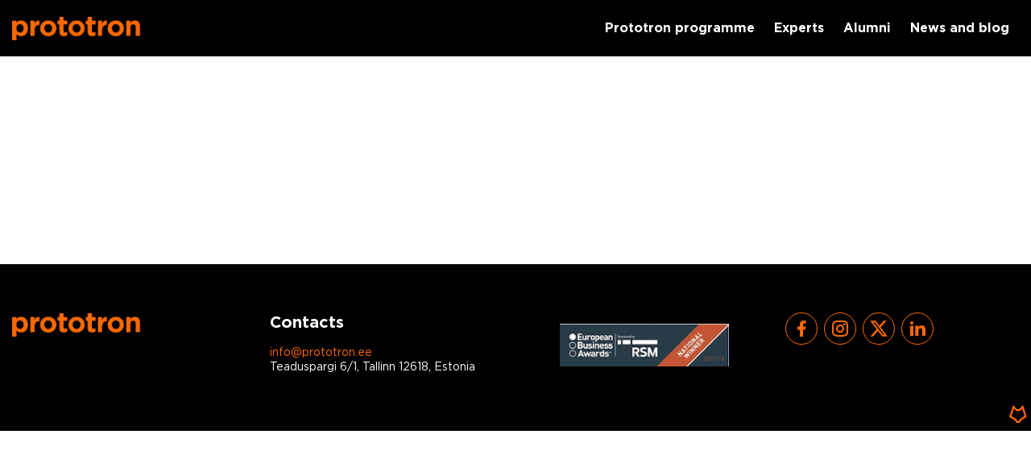

--- FILE ---
content_type: text/html; charset=UTF-8
request_url: https://prototron.ee/tag/avaliku-ja-erasektori-koostoo/
body_size: 6240
content:
<!DOCTYPE html>
<html lang="en">

<head>
	<meta charset="UTF-8">
	<meta name="viewport" content="width=device-width, initial-scale=1.0">
	<title>avaliku- ja erasektori koostöö Archives - Prototron</title>

	<link rel="apple-touch-icon" sizes="180x180" href="https://prototron.ee/wp-content/themes/prototron/favicon/apple-touch-icon.png">
	<link rel="icon" type="image/png" sizes="32x32" href="https://prototron.ee/wp-content/themes/prototron/favicon/favicon-32x32.png">
	<link rel="icon" type="image/png" sizes="16x16" href="https://prototron.ee/wp-content/themes/prototron/favicon/favicon-16x16.png">
	<link rel="manifest" href="https://prototron.ee/wp-content/themes/prototron/favicon/site.webmanifest">
	<link rel="mask-icon" href="https://prototron.ee/wp-content/themes/prototron/favicon/safari-pinned-tab.svg" color="#5bbad5">
	<link rel="shortcut icon" href="https://prototron.ee/wp-content/themes/prototron/favicon/favicon.ico">
	<meta name="msapplication-TileColor" content="#da532c">
	<meta name="msapplication-config" content="https://prototron.ee/wp-content/themes/prototron/favicon/browserconfig.xml">
	<meta name="theme-color" content="#ffffff">

	<meta name='robots' content='index, follow, max-image-preview:large, max-snippet:-1, max-video-preview:-1' />
<link rel="alternate" href="https://prototron.ee/tag/avaliku-ja-erasektori-koostoo/" hreflang="en" />
<link rel="alternate" href="https://prototron.ee/et/tag/avaliku-ja-erasektori-koostoo-et/" hreflang="et" />

	<!-- This site is optimized with the Yoast SEO plugin v23.2 - https://yoast.com/wordpress/plugins/seo/ -->
	<link rel="canonical" href="https://prototron.ee/tag/avaliku-ja-erasektori-koostoo/" />
	<meta property="og:locale" content="en_US" />
	<meta property="og:locale:alternate" content="et_EE" />
	<meta property="og:type" content="article" />
	<meta property="og:title" content="avaliku- ja erasektori koostöö Archives - Prototron" />
	<meta property="og:url" content="https://prototron.ee/tag/avaliku-ja-erasektori-koostoo/" />
	<meta property="og:site_name" content="Prototron" />
	<meta name="twitter:card" content="summary_large_image" />
	<script type="application/ld+json" class="yoast-schema-graph">{"@context":"https://schema.org","@graph":[{"@type":"CollectionPage","@id":"https://prototron.ee/tag/avaliku-ja-erasektori-koostoo/","url":"https://prototron.ee/tag/avaliku-ja-erasektori-koostoo/","name":"avaliku- ja erasektori koostöö Archives - Prototron","isPartOf":{"@id":"https://prototron.ee/#website"},"breadcrumb":{"@id":"https://prototron.ee/tag/avaliku-ja-erasektori-koostoo/#breadcrumb"},"inLanguage":"en-US"},{"@type":"BreadcrumbList","@id":"https://prototron.ee/tag/avaliku-ja-erasektori-koostoo/#breadcrumb","itemListElement":[{"@type":"ListItem","position":1,"name":"Home","item":"https://prototron.ee/"},{"@type":"ListItem","position":2,"name":"avaliku- ja erasektori koostöö"}]},{"@type":"WebSite","@id":"https://prototron.ee/#website","url":"https://prototron.ee/","name":"Prototron","description":"","potentialAction":[{"@type":"SearchAction","target":{"@type":"EntryPoint","urlTemplate":"https://prototron.ee/?s={search_term_string}"},"query-input":"required name=search_term_string"}],"inLanguage":"en-US"}]}</script>
	<!-- / Yoast SEO plugin. -->


<link rel="alternate" type="application/rss+xml" title="Prototron &raquo; avaliku- ja erasektori koostöö Tag Feed" href="https://prototron.ee/tag/avaliku-ja-erasektori-koostoo/feed/" />
<script type="text/javascript">
/* <![CDATA[ */
window._wpemojiSettings = {"baseUrl":"https:\/\/s.w.org\/images\/core\/emoji\/15.0.3\/72x72\/","ext":".png","svgUrl":"https:\/\/s.w.org\/images\/core\/emoji\/15.0.3\/svg\/","svgExt":".svg","source":{"concatemoji":"https:\/\/prototron.ee\/wp-includes\/js\/wp-emoji-release.min.js?ver=6.6.1"}};
/*! This file is auto-generated */
!function(i,n){var o,s,e;function c(e){try{var t={supportTests:e,timestamp:(new Date).valueOf()};sessionStorage.setItem(o,JSON.stringify(t))}catch(e){}}function p(e,t,n){e.clearRect(0,0,e.canvas.width,e.canvas.height),e.fillText(t,0,0);var t=new Uint32Array(e.getImageData(0,0,e.canvas.width,e.canvas.height).data),r=(e.clearRect(0,0,e.canvas.width,e.canvas.height),e.fillText(n,0,0),new Uint32Array(e.getImageData(0,0,e.canvas.width,e.canvas.height).data));return t.every(function(e,t){return e===r[t]})}function u(e,t,n){switch(t){case"flag":return n(e,"\ud83c\udff3\ufe0f\u200d\u26a7\ufe0f","\ud83c\udff3\ufe0f\u200b\u26a7\ufe0f")?!1:!n(e,"\ud83c\uddfa\ud83c\uddf3","\ud83c\uddfa\u200b\ud83c\uddf3")&&!n(e,"\ud83c\udff4\udb40\udc67\udb40\udc62\udb40\udc65\udb40\udc6e\udb40\udc67\udb40\udc7f","\ud83c\udff4\u200b\udb40\udc67\u200b\udb40\udc62\u200b\udb40\udc65\u200b\udb40\udc6e\u200b\udb40\udc67\u200b\udb40\udc7f");case"emoji":return!n(e,"\ud83d\udc26\u200d\u2b1b","\ud83d\udc26\u200b\u2b1b")}return!1}function f(e,t,n){var r="undefined"!=typeof WorkerGlobalScope&&self instanceof WorkerGlobalScope?new OffscreenCanvas(300,150):i.createElement("canvas"),a=r.getContext("2d",{willReadFrequently:!0}),o=(a.textBaseline="top",a.font="600 32px Arial",{});return e.forEach(function(e){o[e]=t(a,e,n)}),o}function t(e){var t=i.createElement("script");t.src=e,t.defer=!0,i.head.appendChild(t)}"undefined"!=typeof Promise&&(o="wpEmojiSettingsSupports",s=["flag","emoji"],n.supports={everything:!0,everythingExceptFlag:!0},e=new Promise(function(e){i.addEventListener("DOMContentLoaded",e,{once:!0})}),new Promise(function(t){var n=function(){try{var e=JSON.parse(sessionStorage.getItem(o));if("object"==typeof e&&"number"==typeof e.timestamp&&(new Date).valueOf()<e.timestamp+604800&&"object"==typeof e.supportTests)return e.supportTests}catch(e){}return null}();if(!n){if("undefined"!=typeof Worker&&"undefined"!=typeof OffscreenCanvas&&"undefined"!=typeof URL&&URL.createObjectURL&&"undefined"!=typeof Blob)try{var e="postMessage("+f.toString()+"("+[JSON.stringify(s),u.toString(),p.toString()].join(",")+"));",r=new Blob([e],{type:"text/javascript"}),a=new Worker(URL.createObjectURL(r),{name:"wpTestEmojiSupports"});return void(a.onmessage=function(e){c(n=e.data),a.terminate(),t(n)})}catch(e){}c(n=f(s,u,p))}t(n)}).then(function(e){for(var t in e)n.supports[t]=e[t],n.supports.everything=n.supports.everything&&n.supports[t],"flag"!==t&&(n.supports.everythingExceptFlag=n.supports.everythingExceptFlag&&n.supports[t]);n.supports.everythingExceptFlag=n.supports.everythingExceptFlag&&!n.supports.flag,n.DOMReady=!1,n.readyCallback=function(){n.DOMReady=!0}}).then(function(){return e}).then(function(){var e;n.supports.everything||(n.readyCallback(),(e=n.source||{}).concatemoji?t(e.concatemoji):e.wpemoji&&e.twemoji&&(t(e.twemoji),t(e.wpemoji)))}))}((window,document),window._wpemojiSettings);
/* ]]> */
</script>
<style id='wp-emoji-styles-inline-css' type='text/css'>

	img.wp-smiley, img.emoji {
		display: inline !important;
		border: none !important;
		box-shadow: none !important;
		height: 1em !important;
		width: 1em !important;
		margin: 0 0.07em !important;
		vertical-align: -0.1em !important;
		background: none !important;
		padding: 0 !important;
	}
</style>
<link rel='stylesheet' id='wp-block-library-css' href='https://prototron.ee/wp-includes/css/dist/block-library/style.min.css?ver=6.6.1' type='text/css' media='all' />
<style id='classic-theme-styles-inline-css' type='text/css'>
/*! This file is auto-generated */
.wp-block-button__link{color:#fff;background-color:#32373c;border-radius:9999px;box-shadow:none;text-decoration:none;padding:calc(.667em + 2px) calc(1.333em + 2px);font-size:1.125em}.wp-block-file__button{background:#32373c;color:#fff;text-decoration:none}
</style>
<style id='global-styles-inline-css' type='text/css'>
:root{--wp--preset--aspect-ratio--square: 1;--wp--preset--aspect-ratio--4-3: 4/3;--wp--preset--aspect-ratio--3-4: 3/4;--wp--preset--aspect-ratio--3-2: 3/2;--wp--preset--aspect-ratio--2-3: 2/3;--wp--preset--aspect-ratio--16-9: 16/9;--wp--preset--aspect-ratio--9-16: 9/16;--wp--preset--color--black: #000000;--wp--preset--color--cyan-bluish-gray: #abb8c3;--wp--preset--color--white: #ffffff;--wp--preset--color--pale-pink: #f78da7;--wp--preset--color--vivid-red: #cf2e2e;--wp--preset--color--luminous-vivid-orange: #ff6900;--wp--preset--color--luminous-vivid-amber: #fcb900;--wp--preset--color--light-green-cyan: #7bdcb5;--wp--preset--color--vivid-green-cyan: #00d084;--wp--preset--color--pale-cyan-blue: #8ed1fc;--wp--preset--color--vivid-cyan-blue: #0693e3;--wp--preset--color--vivid-purple: #9b51e0;--wp--preset--gradient--vivid-cyan-blue-to-vivid-purple: linear-gradient(135deg,rgba(6,147,227,1) 0%,rgb(155,81,224) 100%);--wp--preset--gradient--light-green-cyan-to-vivid-green-cyan: linear-gradient(135deg,rgb(122,220,180) 0%,rgb(0,208,130) 100%);--wp--preset--gradient--luminous-vivid-amber-to-luminous-vivid-orange: linear-gradient(135deg,rgba(252,185,0,1) 0%,rgba(255,105,0,1) 100%);--wp--preset--gradient--luminous-vivid-orange-to-vivid-red: linear-gradient(135deg,rgba(255,105,0,1) 0%,rgb(207,46,46) 100%);--wp--preset--gradient--very-light-gray-to-cyan-bluish-gray: linear-gradient(135deg,rgb(238,238,238) 0%,rgb(169,184,195) 100%);--wp--preset--gradient--cool-to-warm-spectrum: linear-gradient(135deg,rgb(74,234,220) 0%,rgb(151,120,209) 20%,rgb(207,42,186) 40%,rgb(238,44,130) 60%,rgb(251,105,98) 80%,rgb(254,248,76) 100%);--wp--preset--gradient--blush-light-purple: linear-gradient(135deg,rgb(255,206,236) 0%,rgb(152,150,240) 100%);--wp--preset--gradient--blush-bordeaux: linear-gradient(135deg,rgb(254,205,165) 0%,rgb(254,45,45) 50%,rgb(107,0,62) 100%);--wp--preset--gradient--luminous-dusk: linear-gradient(135deg,rgb(255,203,112) 0%,rgb(199,81,192) 50%,rgb(65,88,208) 100%);--wp--preset--gradient--pale-ocean: linear-gradient(135deg,rgb(255,245,203) 0%,rgb(182,227,212) 50%,rgb(51,167,181) 100%);--wp--preset--gradient--electric-grass: linear-gradient(135deg,rgb(202,248,128) 0%,rgb(113,206,126) 100%);--wp--preset--gradient--midnight: linear-gradient(135deg,rgb(2,3,129) 0%,rgb(40,116,252) 100%);--wp--preset--font-size--small: 13px;--wp--preset--font-size--medium: 20px;--wp--preset--font-size--large: 36px;--wp--preset--font-size--x-large: 42px;--wp--preset--spacing--20: 0.44rem;--wp--preset--spacing--30: 0.67rem;--wp--preset--spacing--40: 1rem;--wp--preset--spacing--50: 1.5rem;--wp--preset--spacing--60: 2.25rem;--wp--preset--spacing--70: 3.38rem;--wp--preset--spacing--80: 5.06rem;--wp--preset--shadow--natural: 6px 6px 9px rgba(0, 0, 0, 0.2);--wp--preset--shadow--deep: 12px 12px 50px rgba(0, 0, 0, 0.4);--wp--preset--shadow--sharp: 6px 6px 0px rgba(0, 0, 0, 0.2);--wp--preset--shadow--outlined: 6px 6px 0px -3px rgba(255, 255, 255, 1), 6px 6px rgba(0, 0, 0, 1);--wp--preset--shadow--crisp: 6px 6px 0px rgba(0, 0, 0, 1);}:where(.is-layout-flex){gap: 0.5em;}:where(.is-layout-grid){gap: 0.5em;}body .is-layout-flex{display: flex;}.is-layout-flex{flex-wrap: wrap;align-items: center;}.is-layout-flex > :is(*, div){margin: 0;}body .is-layout-grid{display: grid;}.is-layout-grid > :is(*, div){margin: 0;}:where(.wp-block-columns.is-layout-flex){gap: 2em;}:where(.wp-block-columns.is-layout-grid){gap: 2em;}:where(.wp-block-post-template.is-layout-flex){gap: 1.25em;}:where(.wp-block-post-template.is-layout-grid){gap: 1.25em;}.has-black-color{color: var(--wp--preset--color--black) !important;}.has-cyan-bluish-gray-color{color: var(--wp--preset--color--cyan-bluish-gray) !important;}.has-white-color{color: var(--wp--preset--color--white) !important;}.has-pale-pink-color{color: var(--wp--preset--color--pale-pink) !important;}.has-vivid-red-color{color: var(--wp--preset--color--vivid-red) !important;}.has-luminous-vivid-orange-color{color: var(--wp--preset--color--luminous-vivid-orange) !important;}.has-luminous-vivid-amber-color{color: var(--wp--preset--color--luminous-vivid-amber) !important;}.has-light-green-cyan-color{color: var(--wp--preset--color--light-green-cyan) !important;}.has-vivid-green-cyan-color{color: var(--wp--preset--color--vivid-green-cyan) !important;}.has-pale-cyan-blue-color{color: var(--wp--preset--color--pale-cyan-blue) !important;}.has-vivid-cyan-blue-color{color: var(--wp--preset--color--vivid-cyan-blue) !important;}.has-vivid-purple-color{color: var(--wp--preset--color--vivid-purple) !important;}.has-black-background-color{background-color: var(--wp--preset--color--black) !important;}.has-cyan-bluish-gray-background-color{background-color: var(--wp--preset--color--cyan-bluish-gray) !important;}.has-white-background-color{background-color: var(--wp--preset--color--white) !important;}.has-pale-pink-background-color{background-color: var(--wp--preset--color--pale-pink) !important;}.has-vivid-red-background-color{background-color: var(--wp--preset--color--vivid-red) !important;}.has-luminous-vivid-orange-background-color{background-color: var(--wp--preset--color--luminous-vivid-orange) !important;}.has-luminous-vivid-amber-background-color{background-color: var(--wp--preset--color--luminous-vivid-amber) !important;}.has-light-green-cyan-background-color{background-color: var(--wp--preset--color--light-green-cyan) !important;}.has-vivid-green-cyan-background-color{background-color: var(--wp--preset--color--vivid-green-cyan) !important;}.has-pale-cyan-blue-background-color{background-color: var(--wp--preset--color--pale-cyan-blue) !important;}.has-vivid-cyan-blue-background-color{background-color: var(--wp--preset--color--vivid-cyan-blue) !important;}.has-vivid-purple-background-color{background-color: var(--wp--preset--color--vivid-purple) !important;}.has-black-border-color{border-color: var(--wp--preset--color--black) !important;}.has-cyan-bluish-gray-border-color{border-color: var(--wp--preset--color--cyan-bluish-gray) !important;}.has-white-border-color{border-color: var(--wp--preset--color--white) !important;}.has-pale-pink-border-color{border-color: var(--wp--preset--color--pale-pink) !important;}.has-vivid-red-border-color{border-color: var(--wp--preset--color--vivid-red) !important;}.has-luminous-vivid-orange-border-color{border-color: var(--wp--preset--color--luminous-vivid-orange) !important;}.has-luminous-vivid-amber-border-color{border-color: var(--wp--preset--color--luminous-vivid-amber) !important;}.has-light-green-cyan-border-color{border-color: var(--wp--preset--color--light-green-cyan) !important;}.has-vivid-green-cyan-border-color{border-color: var(--wp--preset--color--vivid-green-cyan) !important;}.has-pale-cyan-blue-border-color{border-color: var(--wp--preset--color--pale-cyan-blue) !important;}.has-vivid-cyan-blue-border-color{border-color: var(--wp--preset--color--vivid-cyan-blue) !important;}.has-vivid-purple-border-color{border-color: var(--wp--preset--color--vivid-purple) !important;}.has-vivid-cyan-blue-to-vivid-purple-gradient-background{background: var(--wp--preset--gradient--vivid-cyan-blue-to-vivid-purple) !important;}.has-light-green-cyan-to-vivid-green-cyan-gradient-background{background: var(--wp--preset--gradient--light-green-cyan-to-vivid-green-cyan) !important;}.has-luminous-vivid-amber-to-luminous-vivid-orange-gradient-background{background: var(--wp--preset--gradient--luminous-vivid-amber-to-luminous-vivid-orange) !important;}.has-luminous-vivid-orange-to-vivid-red-gradient-background{background: var(--wp--preset--gradient--luminous-vivid-orange-to-vivid-red) !important;}.has-very-light-gray-to-cyan-bluish-gray-gradient-background{background: var(--wp--preset--gradient--very-light-gray-to-cyan-bluish-gray) !important;}.has-cool-to-warm-spectrum-gradient-background{background: var(--wp--preset--gradient--cool-to-warm-spectrum) !important;}.has-blush-light-purple-gradient-background{background: var(--wp--preset--gradient--blush-light-purple) !important;}.has-blush-bordeaux-gradient-background{background: var(--wp--preset--gradient--blush-bordeaux) !important;}.has-luminous-dusk-gradient-background{background: var(--wp--preset--gradient--luminous-dusk) !important;}.has-pale-ocean-gradient-background{background: var(--wp--preset--gradient--pale-ocean) !important;}.has-electric-grass-gradient-background{background: var(--wp--preset--gradient--electric-grass) !important;}.has-midnight-gradient-background{background: var(--wp--preset--gradient--midnight) !important;}.has-small-font-size{font-size: var(--wp--preset--font-size--small) !important;}.has-medium-font-size{font-size: var(--wp--preset--font-size--medium) !important;}.has-large-font-size{font-size: var(--wp--preset--font-size--large) !important;}.has-x-large-font-size{font-size: var(--wp--preset--font-size--x-large) !important;}
:where(.wp-block-post-template.is-layout-flex){gap: 1.25em;}:where(.wp-block-post-template.is-layout-grid){gap: 1.25em;}
:where(.wp-block-columns.is-layout-flex){gap: 2em;}:where(.wp-block-columns.is-layout-grid){gap: 2em;}
:root :where(.wp-block-pullquote){font-size: 1.5em;line-height: 1.6;}
</style>
<link rel='stylesheet' id='prototron-style-css' href='https://prototron.ee/wp-content/themes/prototron-web/dist/css/style.css?ver=1738231067' type='text/css' media='all' />
<script type="text/javascript" src="https://prototron.ee/wp-includes/js/jquery/jquery.min.js?ver=3.7.1" id="jquery-core-js"></script>
<script type="text/javascript" src="https://prototron.ee/wp-includes/js/jquery/jquery-migrate.min.js?ver=3.4.1" id="jquery-migrate-js"></script>
<link rel="https://api.w.org/" href="https://prototron.ee/wp-json/" /><link rel="alternate" title="JSON" type="application/json" href="https://prototron.ee/wp-json/wp/v2/tags/123" /><link rel="EditURI" type="application/rsd+xml" title="RSD" href="https://prototron.ee/xmlrpc.php?rsd" />
<meta name="generator" content="WordPress 6.6.1" />
</head>


<body class="archive tag tag-avaliku-ja-erasektori-koostoo tag-123">

	<header class="site-header js-header header-bg">
		<div class="container container-wide">
			<div class="d-flex flex-middle flex-between">
				<div>
					<a href="https://prototron.ee" class="logo">
						<img src="https://prototron.ee/wp-content/themes/prototron-web/dist/img/logo.png" alt="Prototron logo">
					</a>
				</div>
				<div class="d-flex flex-middle">
					<nav class="">
						<div class="menu-toggle-close mb-15 d-lg-none js-menu-toggle text-white">
							<svg xmlns="http://www.w3.org/2000/svg" viewBox="0 0 24 24" width="30" height="30" fill="currentColor">
								<path d="M10.5859 12L2.79297 4.20706L4.20718 2.79285L12.0001 10.5857L19.793 2.79285L21.2072 4.20706L13.4143 12L21.2072 19.7928L19.793 21.2071L12.0001 13.4142L4.20718 21.2071L2.79297 19.7928L10.5859 12Z"></path>
							</svg>
						</div>
						<ul class="menu d-flex flex-middle">
							<li id="menu-item-173" class="menu-item menu-item-type-custom menu-item-object-custom menu-item-173"><a href="/#program">Prototron programme</a></li>
<li id="menu-item-8336" class="menu-item menu-item-type-post_type menu-item-object-page menu-item-8336"><a href="https://prototron.ee/experts/">Experts</a></li>
<li id="menu-item-244" class="menu-item menu-item-type-post_type menu-item-object-page menu-item-244"><a href="https://prototron.ee/alumni/">Alumni</a></li>
<li id="menu-item-171" class="menu-item menu-item-type-post_type menu-item-object-page current_page_parent menu-item-171"><a href="https://prototron.ee/blog/">News and blog</a></li>
						</ul>
					</nav>

					
					
					<a href="#" class="menu-toggle d-lg-none js-menu-toggle">
						<svg xmlns="http://www.w3.org/2000/svg" width="24" height="24" viewBox="0 0 24 24" fill="currentColor">
							<path d="M3 4H21V6H3V4ZM3 11H21V13H3V11ZM3 18H21V20H3V18Z"></path>
						</svg>
					</a>
				</div>
			</div>
		</div>
	</header>
<br />
<b>Warning</b>:  Undefined property: WP_Error::$cat_ID in <b>/data01/virt39277/domeenid/www.prototron.ee/htdocs/wp-content/themes/prototron-web/archive.php</b> on line <b>6</b><br />

<main>
	<section class="py-130">

		<div class="container container-wide">
			<div class="row flex-center">
				<div class="col-12 ">
											<h1 class="text-center text-primary px-lg-50"></h1>
									</div>
							</div>

			<div class="row">

				<div class="col-12">

					
					<div class="row">
						<div class="col-12">
							<div class="posts-pagination pt-20">
															</div>
						</div>
					</div>
				</div>
			</div>
		</div>

	</section>
</main>


<footer class="py-60">
	<div class="container container-wide">
		<div class="row">
			<div class="col-12 col-md-12 col-lg-3 mb-30 mb-lg-0">
				<img src="https://prototron.ee/wp-content/themes/prototron-web/dist/img/logo.png" class="footer-logo" alt="Prototron logo">
			</div>

			<div class="col-12 col-md-4 col-lg-3 mb-30 mb-lg-0">
									<div class="footer-widgets text-small">
						<div>
<div class="wp-block-group"><div class="wp-block-group__inner-container is-layout-flow wp-block-group-is-layout-flow">
<h4 class="wp-block-heading">Contacts</h4>
</div></div>
</div><div>
<p><a href="mailto:info@prototron.ee">info@prototron.ee</a><br>Teaduspargi 6/1, Tallinn 12618, Estonia</p>
</div>					</div>
							</div>

			<div class="col-12 col-md-4 col-lg-3 mb-30 mb-lg-0">
									<div class="footer-widgets text-small">
						<div>
<figure class="wp-block-image size-full"><img loading="lazy" decoding="async" width="236" height="60" src="https://prototron.ee/wp-content/uploads/2024/07/image002.png" alt="" class="wp-image-200"/></figure>
</div>					</div>
							</div>
			<div class="col-12 col-md-4 col-lg-3 mb-30 mb-lg-0">
									<div class="d-flex">
													<a href="https://www.facebook.com/prototron.ee" target="_blank" class="footer-social-link">
								<img src="https://prototron.ee/wp-content/uploads/2024/07/facebook-fill.svg" alt="">
							</a>
													<a href="https://www.instagram.com/prototron/" target="_blank" class="footer-social-link">
								<img src="https://prototron.ee/wp-content/uploads/2024/07/instagram-line.svg" alt="">
							</a>
													<a href="https://twitter.com/prototron_" target="_blank" class="footer-social-link">
								<img src="https://prototron.ee/wp-content/uploads/2024/07/twitter-x-fill.svg" alt="">
							</a>
													<a href="https://www.linkedin.com/company/prototron/" target="_blank" class="footer-social-link">
								<img src="https://prototron.ee/wp-content/uploads/2024/07/linkedin-fill.svg" alt="">
							</a>
											</div>
							</div>
		</div>
	</div>

	<a href="https://vulpes.ee" target="_blank" class="vulpes-digital-link">
		<svg width="47px" height="47px" viewBox="0 0 47 47" version="1.1" xmlns="http://www.w3.org/2000/svg" xmlns:xlink="http://www.w3.org/1999/xlink">
			<g id="Page-1" stroke="none" stroke-width="1" fill="none" fill-rule="evenodd">
				<g class="vulpes-digital-logo" fill="#FFFFFF" fill-rule="nonzero">
					<path d="M36.45,0 L26.51,10.91 L20.43,10.91 L10.49,0 L0,31.53 L14.64,40.18 L18.51,46.83 L28.45,46.83 L32,40.18 L46.37,31.53 L36.45,0 Z M28.31,36.87 L25.48,42.13 L21.36,42.13 L18.27,36.81 L5.82,29.45 L12.51,9.33 L18.23,15.6 L28.72,15.6 L34.33,9.44 L40.64,29.44 L28.31,36.87 Z" id="Shape"></path>
				</g>
			</g>
		</svg>
		<span>Vulpes Digital</span>
	</a>
</footer>

<script type="text/javascript">
	var link = document.createElement("link");
	link.href = 'https://vulpes.ee/logo/prototron.css';
	link.type = "text/css";
	link.rel = "stylesheet";
	link.media = "screen";

	document.getElementsByTagName("head")[0].appendChild(link);
</script>

<script type="text/javascript" src="https://prototron.ee/wp-content/themes/prototron-web/dist/js/momentjs.js?ver=11" id="moment-js-js"></script>
<script type="text/javascript" id="prototron-js-js-extra">
/* <![CDATA[ */
var site = {"image_url":"https:\/\/prototron.ee\/wp-content\/themes\/prototron-web\/dist\/img\/","assets_url":"https:\/\/prototron.ee\/wp-content\/themes\/prototron-web\/dist\/","ajax_url":"https:\/\/prototron.ee\/wp-admin\/admin-ajax.php?action="};
/* ]]> */
</script>
<script type="text/javascript" src="https://prototron.ee/wp-content/themes/prototron-web/dist/js/prototron.js?ver=1738231067" id="prototron-js-js"></script>
<script type="text/javascript">
(function() {
				var expirationDate = new Date();
				expirationDate.setTime( expirationDate.getTime() + 31536000 * 1000 );
				document.cookie = "pll_language=en; expires=" + expirationDate.toUTCString() + "; path=/; secure; SameSite=Lax";
			}());

</script>
</body>

</html>

--- FILE ---
content_type: text/css
request_url: https://prototron.ee/wp-content/themes/prototron-web/dist/css/style.css?ver=1738231067
body_size: 19912
content:
/*!****************************************************************************************************************************************************************************!*\
  !*** css ./node_modules/css-loader/dist/cjs.js??clonedRuleSet-1.use[1]!./node_modules/postcss-loader/dist/cjs.js!./node_modules/sass-loader/dist/cjs.js!./scss/style.scss ***!
  \****************************************************************************************************************************************************************************/
@font-face {
  font-family: "GothamPro";
  font-style: normal;
  font-weight: 400;
  font-display: swap;
  src: url(../fonts/GothamPro.woff) format("woff");
}
@font-face {
  font-family: "GothamPro";
  font-style: normal;
  font-weight: 600;
  font-display: swap;
  src: url(../fonts/GothamPro-Bold.woff) format("woff");
}
@font-face {
  font-family: "GothamPro";
  font-style: normal;
  font-weight: 700;
  font-display: swap;
  src: url(../fonts/GothamPro-Black.woff) format("woff");
}
body {
  color: #000;
  font-weight: 400;
  font-size: 16px;
  font-family: "GothamPro", sans-serif;
}

h1, h2, h3, h4, h5,
.h1, .h2, .h3, .h4, .h5 {
  font-weight: 600;
  margin-top: 0;
  margin-bottom: 0;
  display: block;
}

p, .text-content li {
  font-weight: 400;
}

.clean-links p a, .clean-links a {
  text-decoration: none;
  font-weight: 600;
}

a, .link {
  color: #ff6900;
  text-decoration: none;
}
a:hover, .link:hover {
  color: #ee7d00;
  text-decoration: underline;
}

b, strong {
  font-weight: 600;
}

h1, .h1 {
  font-size: 44px;
  line-height: 1.2;
  font-weight: 600;
}

h2, .h2 {
  font-size: 32px;
  line-height: 1.4;
  font-weight: 600;
}

h3, .h3 {
  font-size: 22px;
  line-height: 1.3;
  font-weight: 600;
}

h4, .h4 {
  font-size: 20px;
  line-height: 1.3;
  font-weight: 600;
}

h5, .h5 {
  font-size: 16px;
  line-height: 1.3;
  font-weight: 600;
}

p {
  font-size: 16px;
  line-height: 1.5;
  margin-bottom: 20px;
  margin-top: 0;
}

ul, ol {
  margin-top: 0;
  margin-bottom: 20px;
}
ul li, ol li {
  font-size: 16px;
  line-height: 24px;
  margin-bottom: 20px;
  font-weight: 400;
}

ul {
  list-style: none;
  padding-left: 36px;
}
ul li {
  position: relative;
}

.text-tiny {
  font-size: 12px;
}
.text-small {
  font-size: 14px;
}
.text-small p {
  font-size: 14px;
}
.text-regular {
  font-size: 16px;
}
.text-large {
  font-size: 18px;
}
.text-large p {
  font-size: 18px;
}
.text-xl {
  font-size: 22px;
}
.text-h1 {
  font-size: 44px;
}
.text-h2 {
  font-size: 32px;
}
.text-h3 {
  font-size: 22px;
  line-height: 1.2;
}
.text-left {
  text-align: left;
}
.text-center {
  text-align: center;
}
.text-right {
  text-align: right;
}
.text-white {
  color: #fff;
}
.text-black {
  color: #000;
}
.text-dark {
  color: #232323;
}
.text-primary {
  color: #ff6900;
}
.text-gray {
  color: #5e5e5c;
}
.text-nowrap {
  white-space: nowrap;
}
.text-fw-regular {
  font-weight: 400;
}
.text-fw-bold {
  font-weight: 600;
}
.text-fw-black {
  font-weight: 700;
}

.lh-0 {
  line-height: 1;
}

.lh-1 {
  line-height: 1.1;
}

.lh-2 {
  line-height: 1.2;
}

.lh-3 {
  line-height: 1.3;
}

.lh-4 {
  line-height: 1.4;
}

.lh-5 {
  line-height: 1.5;
}

.lh-6 {
  line-height: 1.6;
}

.lh-7 {
  line-height: 1.7;
}

.lh-8 {
  line-height: 1.8;
}

.lh-9 {
  line-height: 1.9;
}

@media (min-width: 567px) {
  .text-sm-tiny {
    font-size: 12px;
  }
  .text-sm-small {
    font-size: 14px;
  }
  .text-sm-small p {
    font-size: 14px;
  }
  .text-sm-regular {
    font-size: 16px;
  }
  .text-sm-large {
    font-size: 18px;
  }
  .text-sm-large p {
    font-size: 18px;
  }
  .text-sm-xl {
    font-size: 22px;
  }
  .text-sm-h1 {
    font-size: 44px;
  }
  .text-sm-h2 {
    font-size: 32px;
  }
  .text-sm-h3 {
    font-size: 22px;
    line-height: 1.2;
  }
  .text-sm-left {
    text-align: left;
  }
  .text-sm-center {
    text-align: center;
  }
  .text-sm-right {
    text-align: right;
  }
  .text-sm-white {
    color: #fff;
  }
  .text-sm-black {
    color: #000;
  }
  .text-sm-dark {
    color: #232323;
  }
  .text-sm-primary {
    color: #ff6900;
  }
  .text-sm-gray {
    color: #5e5e5c;
  }
  .text-sm-nowrap {
    white-space: nowrap;
  }
  .text-sm-fw-regular {
    font-weight: 400;
  }
  .text-sm-fw-bold {
    font-weight: 600;
  }
  .text-sm-fw-black {
    font-weight: 700;
  }
  .lh-sm-0 {
    line-height: 1;
  }
  .lh-sm-1 {
    line-height: 1.1;
  }
  .lh-sm-2 {
    line-height: 1.2;
  }
  .lh-sm-3 {
    line-height: 1.3;
  }
  .lh-sm-4 {
    line-height: 1.4;
  }
  .lh-sm-5 {
    line-height: 1.5;
  }
  .lh-sm-6 {
    line-height: 1.6;
  }
  .lh-sm-7 {
    line-height: 1.7;
  }
  .lh-sm-8 {
    line-height: 1.8;
  }
  .lh-sm-9 {
    line-height: 1.9;
  }
}
@media (min-width: 768px) {
  .text-md-tiny {
    font-size: 12px;
  }
  .text-md-small {
    font-size: 14px;
  }
  .text-md-small p {
    font-size: 14px;
  }
  .text-md-regular {
    font-size: 16px;
  }
  .text-md-large {
    font-size: 18px;
  }
  .text-md-large p {
    font-size: 18px;
  }
  .text-md-xl {
    font-size: 22px;
  }
  .text-md-h1 {
    font-size: 44px;
  }
  .text-md-h2 {
    font-size: 32px;
  }
  .text-md-h3 {
    font-size: 22px;
    line-height: 1.2;
  }
  .text-md-left {
    text-align: left;
  }
  .text-md-center {
    text-align: center;
  }
  .text-md-right {
    text-align: right;
  }
  .text-md-white {
    color: #fff;
  }
  .text-md-black {
    color: #000;
  }
  .text-md-dark {
    color: #232323;
  }
  .text-md-primary {
    color: #ff6900;
  }
  .text-md-gray {
    color: #5e5e5c;
  }
  .text-md-nowrap {
    white-space: nowrap;
  }
  .text-md-fw-regular {
    font-weight: 400;
  }
  .text-md-fw-bold {
    font-weight: 600;
  }
  .text-md-fw-black {
    font-weight: 700;
  }
  .lh-md-0 {
    line-height: 1;
  }
  .lh-md-1 {
    line-height: 1.1;
  }
  .lh-md-2 {
    line-height: 1.2;
  }
  .lh-md-3 {
    line-height: 1.3;
  }
  .lh-md-4 {
    line-height: 1.4;
  }
  .lh-md-5 {
    line-height: 1.5;
  }
  .lh-md-6 {
    line-height: 1.6;
  }
  .lh-md-7 {
    line-height: 1.7;
  }
  .lh-md-8 {
    line-height: 1.8;
  }
  .lh-md-9 {
    line-height: 1.9;
  }
}
@media (min-width: 992px) {
  .text-lg-tiny {
    font-size: 12px;
  }
  .text-lg-small {
    font-size: 14px;
  }
  .text-lg-small p {
    font-size: 14px;
  }
  .text-lg-regular {
    font-size: 16px;
  }
  .text-lg-large {
    font-size: 18px;
  }
  .text-lg-large p {
    font-size: 18px;
  }
  .text-lg-xl {
    font-size: 22px;
  }
  .text-lg-h1 {
    font-size: 44px;
  }
  .text-lg-h2 {
    font-size: 32px;
  }
  .text-lg-h3 {
    font-size: 22px;
    line-height: 1.2;
  }
  .text-lg-left {
    text-align: left;
  }
  .text-lg-center {
    text-align: center;
  }
  .text-lg-right {
    text-align: right;
  }
  .text-lg-white {
    color: #fff;
  }
  .text-lg-black {
    color: #000;
  }
  .text-lg-dark {
    color: #232323;
  }
  .text-lg-primary {
    color: #ff6900;
  }
  .text-lg-gray {
    color: #5e5e5c;
  }
  .text-lg-nowrap {
    white-space: nowrap;
  }
  .text-lg-fw-regular {
    font-weight: 400;
  }
  .text-lg-fw-bold {
    font-weight: 600;
  }
  .text-lg-fw-black {
    font-weight: 700;
  }
  .lh-lg-0 {
    line-height: 1;
  }
  .lh-lg-1 {
    line-height: 1.1;
  }
  .lh-lg-2 {
    line-height: 1.2;
  }
  .lh-lg-3 {
    line-height: 1.3;
  }
  .lh-lg-4 {
    line-height: 1.4;
  }
  .lh-lg-5 {
    line-height: 1.5;
  }
  .lh-lg-6 {
    line-height: 1.6;
  }
  .lh-lg-7 {
    line-height: 1.7;
  }
  .lh-lg-8 {
    line-height: 1.8;
  }
  .lh-lg-9 {
    line-height: 1.9;
  }
}
@media (min-width: 1200px) {
  .text-xl-tiny {
    font-size: 12px;
  }
  .text-xl-small {
    font-size: 14px;
  }
  .text-xl-small p {
    font-size: 14px;
  }
  .text-xl-regular {
    font-size: 16px;
  }
  .text-xl-large {
    font-size: 18px;
  }
  .text-xl-large p {
    font-size: 18px;
  }
  .text-xl-xl {
    font-size: 22px;
  }
  .text-xl-h1 {
    font-size: 44px;
  }
  .text-xl-h2 {
    font-size: 32px;
  }
  .text-xl-h3 {
    font-size: 22px;
    line-height: 1.2;
  }
  .text-xl-left {
    text-align: left;
  }
  .text-xl-center {
    text-align: center;
  }
  .text-xl-right {
    text-align: right;
  }
  .text-xl-white {
    color: #fff;
  }
  .text-xl-black {
    color: #000;
  }
  .text-xl-dark {
    color: #232323;
  }
  .text-xl-primary {
    color: #ff6900;
  }
  .text-xl-gray {
    color: #5e5e5c;
  }
  .text-xl-nowrap {
    white-space: nowrap;
  }
  .text-xl-fw-regular {
    font-weight: 400;
  }
  .text-xl-fw-bold {
    font-weight: 600;
  }
  .text-xl-fw-black {
    font-weight: 700;
  }
  .lh-xl-0 {
    line-height: 1;
  }
  .lh-xl-1 {
    line-height: 1.1;
  }
  .lh-xl-2 {
    line-height: 1.2;
  }
  .lh-xl-3 {
    line-height: 1.3;
  }
  .lh-xl-4 {
    line-height: 1.4;
  }
  .lh-xl-5 {
    line-height: 1.5;
  }
  .lh-xl-6 {
    line-height: 1.6;
  }
  .lh-xl-7 {
    line-height: 1.7;
  }
  .lh-xl-8 {
    line-height: 1.8;
  }
  .lh-xl-9 {
    line-height: 1.9;
  }
}
@media (max-width: 767px) {
  h1, .h1, h1.h1-medium {
    font-size: 32px;
  }
}
.relative {
  position: relative;
}

.absolute {
  position: absolute;
}

.page-wrap {
  max-width: 1920px;
  margin-left: auto;
  margin-right: auto;
}

.container {
  width: 100%;
  max-width: 1200px;
  margin-left: auto;
  margin-right: auto;
  padding-left: 15px;
  padding-right: 15px;
}
.container.container-narrow {
  max-width: 800px;
}
.container.container-wide {
  max-width: 1440px;
}
.container.container-xwide {
  max-width: 1920px;
}

.row {
  display: flex;
  min-width: 100%;
  margin-left: -15px;
  margin-right: -15px;
  flex-wrap: wrap;
}

[class*=col-] {
  display: block;
  padding-left: 15px;
  padding-right: 15px;
  width: 100%;
}

.row-smallgap {
  margin-left: -10px;
  margin-right: -10px;
}
.row-smallgap > [class*=col-] {
  padding-left: 10px;
  padding-right: 10px;
}

.row-widegap {
  margin-left: -30px;
  margin-right: -30px;
}
.row-widegap > [class*=col-] {
  padding-left: 30px;
  padding-right: 30px;
}

.row-nogap {
  margin-left: 0;
  margin-right: 0;
}
.row-nogap > [class*=col-] {
  padding-left: 0;
  padding-right: 0;
}

.lastitem-nomargin > *:last-child, .lmb-0 > *:last-child {
  margin-bottom: 0;
}

.col-1 {
  width: 8.3333333333%;
}
.col-2 {
  width: 16.6666666667%;
}
.col-3 {
  width: 25%;
}
.col-4 {
  width: 33.3333333333%;
}
.col-5 {
  width: 41.6666666667%;
}
.col-6 {
  width: 50%;
}
.col-7 {
  width: 58.3333333333%;
}
.col-8 {
  width: 66.6666666667%;
}
.col-9 {
  width: 75%;
}
.col-10 {
  width: 83.3333333333%;
}
.col-11 {
  width: 91.6666666667%;
}
.col-12 {
  width: 100%;
}

.pt-0 {
  padding-top: 0px;
}
.pr-0 {
  padding-right: 0px;
}
.pb-0 {
  padding-bottom: 0px;
}
.pl-0 {
  padding-left: 0px;
}
.px-0 {
  padding-left: 0px;
  padding-right: 0px;
}
.py-0 {
  padding-top: 0px;
  padding-bottom: 0px;
}

.mt-0 {
  margin-top: 0px;
}
.mr-0 {
  margin-right: 0px;
}
.mb-0 {
  margin-bottom: 0px;
}
.ml-0 {
  margin-left: 0px;
}

.pt-5 {
  padding-top: 5px;
}
.pr-5 {
  padding-right: 5px;
}
.pb-5 {
  padding-bottom: 5px;
}
.pl-5 {
  padding-left: 5px;
}
.px-5 {
  padding-left: 5px;
  padding-right: 5px;
}
.py-5 {
  padding-top: 5px;
  padding-bottom: 5px;
}

.mt-5 {
  margin-top: 5px;
}
.mr-5 {
  margin-right: 5px;
}
.mb-5 {
  margin-bottom: 5px;
}
.ml-5 {
  margin-left: 5px;
}

.pt-10 {
  padding-top: 10px;
}
.pr-10 {
  padding-right: 10px;
}
.pb-10 {
  padding-bottom: 10px;
}
.pl-10 {
  padding-left: 10px;
}
.px-10 {
  padding-left: 10px;
  padding-right: 10px;
}
.py-10 {
  padding-top: 10px;
  padding-bottom: 10px;
}

.mt-10 {
  margin-top: 10px;
}
.mr-10 {
  margin-right: 10px;
}
.mb-10 {
  margin-bottom: 10px;
}
.ml-10 {
  margin-left: 10px;
}

.pt-15 {
  padding-top: 15px;
}
.pr-15 {
  padding-right: 15px;
}
.pb-15 {
  padding-bottom: 15px;
}
.pl-15 {
  padding-left: 15px;
}
.px-15 {
  padding-left: 15px;
  padding-right: 15px;
}
.py-15 {
  padding-top: 15px;
  padding-bottom: 15px;
}

.mt-15 {
  margin-top: 15px;
}
.mr-15 {
  margin-right: 15px;
}
.mb-15 {
  margin-bottom: 15px;
}
.ml-15 {
  margin-left: 15px;
}

.pt-20 {
  padding-top: 20px;
}
.pr-20 {
  padding-right: 20px;
}
.pb-20 {
  padding-bottom: 20px;
}
.pl-20 {
  padding-left: 20px;
}
.px-20 {
  padding-left: 20px;
  padding-right: 20px;
}
.py-20 {
  padding-top: 20px;
  padding-bottom: 20px;
}

.mt-20 {
  margin-top: 20px;
}
.mr-20 {
  margin-right: 20px;
}
.mb-20 {
  margin-bottom: 20px;
}
.ml-20 {
  margin-left: 20px;
}

.pt-25 {
  padding-top: 25px;
}
.pr-25 {
  padding-right: 25px;
}
.pb-25 {
  padding-bottom: 25px;
}
.pl-25 {
  padding-left: 25px;
}
.px-25 {
  padding-left: 25px;
  padding-right: 25px;
}
.py-25 {
  padding-top: 25px;
  padding-bottom: 25px;
}

.mt-25 {
  margin-top: 25px;
}
.mr-25 {
  margin-right: 25px;
}
.mb-25 {
  margin-bottom: 25px;
}
.ml-25 {
  margin-left: 25px;
}

.pt-30 {
  padding-top: 30px;
}
.pr-30 {
  padding-right: 30px;
}
.pb-30 {
  padding-bottom: 30px;
}
.pl-30 {
  padding-left: 30px;
}
.px-30 {
  padding-left: 30px;
  padding-right: 30px;
}
.py-30 {
  padding-top: 30px;
  padding-bottom: 30px;
}

.mt-30 {
  margin-top: 30px;
}
.mr-30 {
  margin-right: 30px;
}
.mb-30 {
  margin-bottom: 30px;
}
.ml-30 {
  margin-left: 30px;
}

.pt-35 {
  padding-top: 35px;
}
.pr-35 {
  padding-right: 35px;
}
.pb-35 {
  padding-bottom: 35px;
}
.pl-35 {
  padding-left: 35px;
}
.px-35 {
  padding-left: 35px;
  padding-right: 35px;
}
.py-35 {
  padding-top: 35px;
  padding-bottom: 35px;
}

.mt-35 {
  margin-top: 35px;
}
.mr-35 {
  margin-right: 35px;
}
.mb-35 {
  margin-bottom: 35px;
}
.ml-35 {
  margin-left: 35px;
}

.pt-40 {
  padding-top: 40px;
}
.pr-40 {
  padding-right: 40px;
}
.pb-40 {
  padding-bottom: 40px;
}
.pl-40 {
  padding-left: 40px;
}
.px-40 {
  padding-left: 40px;
  padding-right: 40px;
}
.py-40 {
  padding-top: 40px;
  padding-bottom: 40px;
}

.mt-40 {
  margin-top: 40px;
}
.mr-40 {
  margin-right: 40px;
}
.mb-40 {
  margin-bottom: 40px;
}
.ml-40 {
  margin-left: 40px;
}

.pt-45 {
  padding-top: 45px;
}
.pr-45 {
  padding-right: 45px;
}
.pb-45 {
  padding-bottom: 45px;
}
.pl-45 {
  padding-left: 45px;
}
.px-45 {
  padding-left: 45px;
  padding-right: 45px;
}
.py-45 {
  padding-top: 45px;
  padding-bottom: 45px;
}

.mt-45 {
  margin-top: 45px;
}
.mr-45 {
  margin-right: 45px;
}
.mb-45 {
  margin-bottom: 45px;
}
.ml-45 {
  margin-left: 45px;
}

.pt-50 {
  padding-top: 50px;
}
.pr-50 {
  padding-right: 50px;
}
.pb-50 {
  padding-bottom: 50px;
}
.pl-50 {
  padding-left: 50px;
}
.px-50 {
  padding-left: 50px;
  padding-right: 50px;
}
.py-50 {
  padding-top: 50px;
  padding-bottom: 50px;
}

.mt-50 {
  margin-top: 50px;
}
.mr-50 {
  margin-right: 50px;
}
.mb-50 {
  margin-bottom: 50px;
}
.ml-50 {
  margin-left: 50px;
}

.pt-55 {
  padding-top: 55px;
}
.pr-55 {
  padding-right: 55px;
}
.pb-55 {
  padding-bottom: 55px;
}
.pl-55 {
  padding-left: 55px;
}
.px-55 {
  padding-left: 55px;
  padding-right: 55px;
}
.py-55 {
  padding-top: 55px;
  padding-bottom: 55px;
}

.mt-55 {
  margin-top: 55px;
}
.mr-55 {
  margin-right: 55px;
}
.mb-55 {
  margin-bottom: 55px;
}
.ml-55 {
  margin-left: 55px;
}

.pt-60 {
  padding-top: 60px;
}
.pr-60 {
  padding-right: 60px;
}
.pb-60 {
  padding-bottom: 60px;
}
.pl-60 {
  padding-left: 60px;
}
.px-60 {
  padding-left: 60px;
  padding-right: 60px;
}
.py-60 {
  padding-top: 60px;
  padding-bottom: 60px;
}

.mt-60 {
  margin-top: 60px;
}
.mr-60 {
  margin-right: 60px;
}
.mb-60 {
  margin-bottom: 60px;
}
.ml-60 {
  margin-left: 60px;
}

.pt-65 {
  padding-top: 65px;
}
.pr-65 {
  padding-right: 65px;
}
.pb-65 {
  padding-bottom: 65px;
}
.pl-65 {
  padding-left: 65px;
}
.px-65 {
  padding-left: 65px;
  padding-right: 65px;
}
.py-65 {
  padding-top: 65px;
  padding-bottom: 65px;
}

.mt-65 {
  margin-top: 65px;
}
.mr-65 {
  margin-right: 65px;
}
.mb-65 {
  margin-bottom: 65px;
}
.ml-65 {
  margin-left: 65px;
}

.pt-70 {
  padding-top: 70px;
}
.pr-70 {
  padding-right: 70px;
}
.pb-70 {
  padding-bottom: 70px;
}
.pl-70 {
  padding-left: 70px;
}
.px-70 {
  padding-left: 70px;
  padding-right: 70px;
}
.py-70 {
  padding-top: 70px;
  padding-bottom: 70px;
}

.mt-70 {
  margin-top: 70px;
}
.mr-70 {
  margin-right: 70px;
}
.mb-70 {
  margin-bottom: 70px;
}
.ml-70 {
  margin-left: 70px;
}

.pt-75 {
  padding-top: 75px;
}
.pr-75 {
  padding-right: 75px;
}
.pb-75 {
  padding-bottom: 75px;
}
.pl-75 {
  padding-left: 75px;
}
.px-75 {
  padding-left: 75px;
  padding-right: 75px;
}
.py-75 {
  padding-top: 75px;
  padding-bottom: 75px;
}

.mt-75 {
  margin-top: 75px;
}
.mr-75 {
  margin-right: 75px;
}
.mb-75 {
  margin-bottom: 75px;
}
.ml-75 {
  margin-left: 75px;
}

.pt-80 {
  padding-top: 80px;
}
.pr-80 {
  padding-right: 80px;
}
.pb-80 {
  padding-bottom: 80px;
}
.pl-80 {
  padding-left: 80px;
}
.px-80 {
  padding-left: 80px;
  padding-right: 80px;
}
.py-80 {
  padding-top: 80px;
  padding-bottom: 80px;
}

.mt-80 {
  margin-top: 80px;
}
.mr-80 {
  margin-right: 80px;
}
.mb-80 {
  margin-bottom: 80px;
}
.ml-80 {
  margin-left: 80px;
}

.pt-85 {
  padding-top: 85px;
}
.pr-85 {
  padding-right: 85px;
}
.pb-85 {
  padding-bottom: 85px;
}
.pl-85 {
  padding-left: 85px;
}
.px-85 {
  padding-left: 85px;
  padding-right: 85px;
}
.py-85 {
  padding-top: 85px;
  padding-bottom: 85px;
}

.mt-85 {
  margin-top: 85px;
}
.mr-85 {
  margin-right: 85px;
}
.mb-85 {
  margin-bottom: 85px;
}
.ml-85 {
  margin-left: 85px;
}

.pt-90 {
  padding-top: 90px;
}
.pr-90 {
  padding-right: 90px;
}
.pb-90 {
  padding-bottom: 90px;
}
.pl-90 {
  padding-left: 90px;
}
.px-90 {
  padding-left: 90px;
  padding-right: 90px;
}
.py-90 {
  padding-top: 90px;
  padding-bottom: 90px;
}

.mt-90 {
  margin-top: 90px;
}
.mr-90 {
  margin-right: 90px;
}
.mb-90 {
  margin-bottom: 90px;
}
.ml-90 {
  margin-left: 90px;
}

.pt-95 {
  padding-top: 95px;
}
.pr-95 {
  padding-right: 95px;
}
.pb-95 {
  padding-bottom: 95px;
}
.pl-95 {
  padding-left: 95px;
}
.px-95 {
  padding-left: 95px;
  padding-right: 95px;
}
.py-95 {
  padding-top: 95px;
  padding-bottom: 95px;
}

.mt-95 {
  margin-top: 95px;
}
.mr-95 {
  margin-right: 95px;
}
.mb-95 {
  margin-bottom: 95px;
}
.ml-95 {
  margin-left: 95px;
}

.pt-100 {
  padding-top: 100px;
}
.pr-100 {
  padding-right: 100px;
}
.pb-100 {
  padding-bottom: 100px;
}
.pl-100 {
  padding-left: 100px;
}
.px-100 {
  padding-left: 100px;
  padding-right: 100px;
}
.py-100 {
  padding-top: 100px;
  padding-bottom: 100px;
}

.mt-100 {
  margin-top: 100px;
}
.mr-100 {
  margin-right: 100px;
}
.mb-100 {
  margin-bottom: 100px;
}
.ml-100 {
  margin-left: 100px;
}

.pt-105 {
  padding-top: 105px;
}
.pr-105 {
  padding-right: 105px;
}
.pb-105 {
  padding-bottom: 105px;
}
.pl-105 {
  padding-left: 105px;
}
.px-105 {
  padding-left: 105px;
  padding-right: 105px;
}
.py-105 {
  padding-top: 105px;
  padding-bottom: 105px;
}

.mt-105 {
  margin-top: 105px;
}
.mr-105 {
  margin-right: 105px;
}
.mb-105 {
  margin-bottom: 105px;
}
.ml-105 {
  margin-left: 105px;
}

.pt-110 {
  padding-top: 110px;
}
.pr-110 {
  padding-right: 110px;
}
.pb-110 {
  padding-bottom: 110px;
}
.pl-110 {
  padding-left: 110px;
}
.px-110 {
  padding-left: 110px;
  padding-right: 110px;
}
.py-110 {
  padding-top: 110px;
  padding-bottom: 110px;
}

.mt-110 {
  margin-top: 110px;
}
.mr-110 {
  margin-right: 110px;
}
.mb-110 {
  margin-bottom: 110px;
}
.ml-110 {
  margin-left: 110px;
}

.pt-115 {
  padding-top: 115px;
}
.pr-115 {
  padding-right: 115px;
}
.pb-115 {
  padding-bottom: 115px;
}
.pl-115 {
  padding-left: 115px;
}
.px-115 {
  padding-left: 115px;
  padding-right: 115px;
}
.py-115 {
  padding-top: 115px;
  padding-bottom: 115px;
}

.mt-115 {
  margin-top: 115px;
}
.mr-115 {
  margin-right: 115px;
}
.mb-115 {
  margin-bottom: 115px;
}
.ml-115 {
  margin-left: 115px;
}

.pt-120 {
  padding-top: 120px;
}
.pr-120 {
  padding-right: 120px;
}
.pb-120 {
  padding-bottom: 120px;
}
.pl-120 {
  padding-left: 120px;
}
.px-120 {
  padding-left: 120px;
  padding-right: 120px;
}
.py-120 {
  padding-top: 120px;
  padding-bottom: 120px;
}

.mt-120 {
  margin-top: 120px;
}
.mr-120 {
  margin-right: 120px;
}
.mb-120 {
  margin-bottom: 120px;
}
.ml-120 {
  margin-left: 120px;
}

.pt-125 {
  padding-top: 125px;
}
.pr-125 {
  padding-right: 125px;
}
.pb-125 {
  padding-bottom: 125px;
}
.pl-125 {
  padding-left: 125px;
}
.px-125 {
  padding-left: 125px;
  padding-right: 125px;
}
.py-125 {
  padding-top: 125px;
  padding-bottom: 125px;
}

.mt-125 {
  margin-top: 125px;
}
.mr-125 {
  margin-right: 125px;
}
.mb-125 {
  margin-bottom: 125px;
}
.ml-125 {
  margin-left: 125px;
}

.pt-130 {
  padding-top: 130px;
}
.pr-130 {
  padding-right: 130px;
}
.pb-130 {
  padding-bottom: 130px;
}
.pl-130 {
  padding-left: 130px;
}
.px-130 {
  padding-left: 130px;
  padding-right: 130px;
}
.py-130 {
  padding-top: 130px;
  padding-bottom: 130px;
}

.mt-130 {
  margin-top: 130px;
}
.mr-130 {
  margin-right: 130px;
}
.mb-130 {
  margin-bottom: 130px;
}
.ml-130 {
  margin-left: 130px;
}

.pt-135 {
  padding-top: 135px;
}
.pr-135 {
  padding-right: 135px;
}
.pb-135 {
  padding-bottom: 135px;
}
.pl-135 {
  padding-left: 135px;
}
.px-135 {
  padding-left: 135px;
  padding-right: 135px;
}
.py-135 {
  padding-top: 135px;
  padding-bottom: 135px;
}

.mt-135 {
  margin-top: 135px;
}
.mr-135 {
  margin-right: 135px;
}
.mb-135 {
  margin-bottom: 135px;
}
.ml-135 {
  margin-left: 135px;
}

.pt-140 {
  padding-top: 140px;
}
.pr-140 {
  padding-right: 140px;
}
.pb-140 {
  padding-bottom: 140px;
}
.pl-140 {
  padding-left: 140px;
}
.px-140 {
  padding-left: 140px;
  padding-right: 140px;
}
.py-140 {
  padding-top: 140px;
  padding-bottom: 140px;
}

.mt-140 {
  margin-top: 140px;
}
.mr-140 {
  margin-right: 140px;
}
.mb-140 {
  margin-bottom: 140px;
}
.ml-140 {
  margin-left: 140px;
}

.pt-145 {
  padding-top: 145px;
}
.pr-145 {
  padding-right: 145px;
}
.pb-145 {
  padding-bottom: 145px;
}
.pl-145 {
  padding-left: 145px;
}
.px-145 {
  padding-left: 145px;
  padding-right: 145px;
}
.py-145 {
  padding-top: 145px;
  padding-bottom: 145px;
}

.mt-145 {
  margin-top: 145px;
}
.mr-145 {
  margin-right: 145px;
}
.mb-145 {
  margin-bottom: 145px;
}
.ml-145 {
  margin-left: 145px;
}

.pt-150 {
  padding-top: 150px;
}
.pr-150 {
  padding-right: 150px;
}
.pb-150 {
  padding-bottom: 150px;
}
.pl-150 {
  padding-left: 150px;
}
.px-150 {
  padding-left: 150px;
  padding-right: 150px;
}
.py-150 {
  padding-top: 150px;
  padding-bottom: 150px;
}

.mt-150 {
  margin-top: 150px;
}
.mr-150 {
  margin-right: 150px;
}
.mb-150 {
  margin-bottom: 150px;
}
.ml-150 {
  margin-left: 150px;
}

.pt-155 {
  padding-top: 155px;
}
.pr-155 {
  padding-right: 155px;
}
.pb-155 {
  padding-bottom: 155px;
}
.pl-155 {
  padding-left: 155px;
}
.px-155 {
  padding-left: 155px;
  padding-right: 155px;
}
.py-155 {
  padding-top: 155px;
  padding-bottom: 155px;
}

.mt-155 {
  margin-top: 155px;
}
.mr-155 {
  margin-right: 155px;
}
.mb-155 {
  margin-bottom: 155px;
}
.ml-155 {
  margin-left: 155px;
}

.pt-160 {
  padding-top: 160px;
}
.pr-160 {
  padding-right: 160px;
}
.pb-160 {
  padding-bottom: 160px;
}
.pl-160 {
  padding-left: 160px;
}
.px-160 {
  padding-left: 160px;
  padding-right: 160px;
}
.py-160 {
  padding-top: 160px;
  padding-bottom: 160px;
}

.mt-160 {
  margin-top: 160px;
}
.mr-160 {
  margin-right: 160px;
}
.mb-160 {
  margin-bottom: 160px;
}
.ml-160 {
  margin-left: 160px;
}

.pt-165 {
  padding-top: 165px;
}
.pr-165 {
  padding-right: 165px;
}
.pb-165 {
  padding-bottom: 165px;
}
.pl-165 {
  padding-left: 165px;
}
.px-165 {
  padding-left: 165px;
  padding-right: 165px;
}
.py-165 {
  padding-top: 165px;
  padding-bottom: 165px;
}

.mt-165 {
  margin-top: 165px;
}
.mr-165 {
  margin-right: 165px;
}
.mb-165 {
  margin-bottom: 165px;
}
.ml-165 {
  margin-left: 165px;
}

.pt-170 {
  padding-top: 170px;
}
.pr-170 {
  padding-right: 170px;
}
.pb-170 {
  padding-bottom: 170px;
}
.pl-170 {
  padding-left: 170px;
}
.px-170 {
  padding-left: 170px;
  padding-right: 170px;
}
.py-170 {
  padding-top: 170px;
  padding-bottom: 170px;
}

.mt-170 {
  margin-top: 170px;
}
.mr-170 {
  margin-right: 170px;
}
.mb-170 {
  margin-bottom: 170px;
}
.ml-170 {
  margin-left: 170px;
}

.pt-175 {
  padding-top: 175px;
}
.pr-175 {
  padding-right: 175px;
}
.pb-175 {
  padding-bottom: 175px;
}
.pl-175 {
  padding-left: 175px;
}
.px-175 {
  padding-left: 175px;
  padding-right: 175px;
}
.py-175 {
  padding-top: 175px;
  padding-bottom: 175px;
}

.mt-175 {
  margin-top: 175px;
}
.mr-175 {
  margin-right: 175px;
}
.mb-175 {
  margin-bottom: 175px;
}
.ml-175 {
  margin-left: 175px;
}

.pt-180 {
  padding-top: 180px;
}
.pr-180 {
  padding-right: 180px;
}
.pb-180 {
  padding-bottom: 180px;
}
.pl-180 {
  padding-left: 180px;
}
.px-180 {
  padding-left: 180px;
  padding-right: 180px;
}
.py-180 {
  padding-top: 180px;
  padding-bottom: 180px;
}

.mt-180 {
  margin-top: 180px;
}
.mr-180 {
  margin-right: 180px;
}
.mb-180 {
  margin-bottom: 180px;
}
.ml-180 {
  margin-left: 180px;
}

.pt-185 {
  padding-top: 185px;
}
.pr-185 {
  padding-right: 185px;
}
.pb-185 {
  padding-bottom: 185px;
}
.pl-185 {
  padding-left: 185px;
}
.px-185 {
  padding-left: 185px;
  padding-right: 185px;
}
.py-185 {
  padding-top: 185px;
  padding-bottom: 185px;
}

.mt-185 {
  margin-top: 185px;
}
.mr-185 {
  margin-right: 185px;
}
.mb-185 {
  margin-bottom: 185px;
}
.ml-185 {
  margin-left: 185px;
}

.pt-190 {
  padding-top: 190px;
}
.pr-190 {
  padding-right: 190px;
}
.pb-190 {
  padding-bottom: 190px;
}
.pl-190 {
  padding-left: 190px;
}
.px-190 {
  padding-left: 190px;
  padding-right: 190px;
}
.py-190 {
  padding-top: 190px;
  padding-bottom: 190px;
}

.mt-190 {
  margin-top: 190px;
}
.mr-190 {
  margin-right: 190px;
}
.mb-190 {
  margin-bottom: 190px;
}
.ml-190 {
  margin-left: 190px;
}

.pt-195 {
  padding-top: 195px;
}
.pr-195 {
  padding-right: 195px;
}
.pb-195 {
  padding-bottom: 195px;
}
.pl-195 {
  padding-left: 195px;
}
.px-195 {
  padding-left: 195px;
  padding-right: 195px;
}
.py-195 {
  padding-top: 195px;
  padding-bottom: 195px;
}

.mt-195 {
  margin-top: 195px;
}
.mr-195 {
  margin-right: 195px;
}
.mb-195 {
  margin-bottom: 195px;
}
.ml-195 {
  margin-left: 195px;
}

.pt-200 {
  padding-top: 200px;
}
.pr-200 {
  padding-right: 200px;
}
.pb-200 {
  padding-bottom: 200px;
}
.pl-200 {
  padding-left: 200px;
}
.px-200 {
  padding-left: 200px;
  padding-right: 200px;
}
.py-200 {
  padding-top: 200px;
  padding-bottom: 200px;
}

.mt-200 {
  margin-top: 200px;
}
.mr-200 {
  margin-right: 200px;
}
.mb-200 {
  margin-bottom: 200px;
}
.ml-200 {
  margin-left: 200px;
}

.d-flex {
  display: flex !important;
}
.d-block {
  display: block !important;
}
.d-inline-block {
  display: inline-block;
}
.d-inline {
  display: inline;
}
.d-none {
  display: none !important;
}

.w-0 {
  width: 0%;
}
.w-5 {
  width: 5%;
}
.w-10 {
  width: 10%;
}
.w-15 {
  width: 15%;
}
.w-20 {
  width: 20%;
}
.w-25 {
  width: 25%;
}
.w-30 {
  width: 30%;
}
.w-35 {
  width: 35%;
}
.w-40 {
  width: 40%;
}
.w-45 {
  width: 45%;
}
.w-50 {
  width: 50%;
}
.w-55 {
  width: 55%;
}
.w-60 {
  width: 60%;
}
.w-65 {
  width: 65%;
}
.w-70 {
  width: 70%;
}
.w-75 {
  width: 75%;
}
.w-80 {
  width: 80%;
}
.w-85 {
  width: 85%;
}
.w-90 {
  width: 90%;
}
.w-95 {
  width: 95%;
}
.w-100 {
  width: 100%;
}
.w-auto {
  width: auto;
}

.width-10 {
  width: 10px;
}
.width-20 {
  width: 20px;
}
.width-30 {
  width: 30px;
}
.width-40 {
  width: 40px;
}
.width-50 {
  width: 50px;
}
.width-60 {
  width: 60px;
}
.width-70 {
  width: 70px;
}
.width-80 {
  width: 80px;
}
.width-90 {
  width: 90px;
}
.width-100 {
  width: 100px;
}
.width-110 {
  width: 110px;
}
.width-120 {
  width: 120px;
}
.width-130 {
  width: 130px;
}
.width-140 {
  width: 140px;
}
.width-150 {
  width: 150px;
}
.width-160 {
  width: 160px;
}
.width-170 {
  width: 170px;
}
.width-180 {
  width: 180px;
}
.width-190 {
  width: 190px;
}
.width-200 {
  width: 200px;
}
.width-210 {
  width: 210px;
}
.width-220 {
  width: 220px;
}
.width-230 {
  width: 230px;
}
.width-240 {
  width: 240px;
}
.width-250 {
  width: 250px;
}
.width-260 {
  width: 260px;
}
.width-270 {
  width: 270px;
}
.width-280 {
  width: 280px;
}
.width-290 {
  width: 290px;
}
.width-300 {
  width: 300px;
}
.width-310 {
  width: 310px;
}
.width-320 {
  width: 320px;
}
.width-330 {
  width: 330px;
}
.width-340 {
  width: 340px;
}
.width-350 {
  width: 350px;
}
.width-360 {
  width: 360px;
}
.width-370 {
  width: 370px;
}
.width-380 {
  width: 380px;
}
.width-390 {
  width: 390px;
}
.width-400 {
  width: 400px;
}

.h-0 {
  height: 0%;
}
.h-5 {
  height: 5%;
}
.h-10 {
  height: 10%;
}
.h-15 {
  height: 15%;
}
.h-20 {
  height: 20%;
}
.h-25 {
  height: 25%;
}
.h-30 {
  height: 30%;
}
.h-35 {
  height: 35%;
}
.h-40 {
  height: 40%;
}
.h-45 {
  height: 45%;
}
.h-50 {
  height: 50%;
}
.h-55 {
  height: 55%;
}
.h-60 {
  height: 60%;
}
.h-65 {
  height: 65%;
}
.h-70 {
  height: 70%;
}
.h-75 {
  height: 75%;
}
.h-80 {
  height: 80%;
}
.h-85 {
  height: 85%;
}
.h-90 {
  height: 90%;
}
.h-95 {
  height: 95%;
}
.h-100 {
  height: 100%;
}
.h-auto {
  height: auto;
}

.height-10 {
  height: 10px;
}
.height-20 {
  height: 20px;
}
.height-30 {
  height: 30px;
}
.height-40 {
  height: 40px;
}
.height-50 {
  height: 50px;
}
.height-60 {
  height: 60px;
}
.height-70 {
  height: 70px;
}
.height-80 {
  height: 80px;
}
.height-90 {
  height: 90px;
}
.height-100 {
  height: 100px;
}
.height-110 {
  height: 110px;
}
.height-120 {
  height: 120px;
}
.height-130 {
  height: 130px;
}
.height-140 {
  height: 140px;
}
.height-150 {
  height: 150px;
}
.height-160 {
  height: 160px;
}
.height-170 {
  height: 170px;
}
.height-180 {
  height: 180px;
}
.height-190 {
  height: 190px;
}
.height-200 {
  height: 200px;
}
.height-210 {
  height: 210px;
}
.height-220 {
  height: 220px;
}
.height-230 {
  height: 230px;
}
.height-240 {
  height: 240px;
}
.height-250 {
  height: 250px;
}
.height-260 {
  height: 260px;
}
.height-270 {
  height: 270px;
}
.height-280 {
  height: 280px;
}
.height-290 {
  height: 290px;
}
.height-300 {
  height: 300px;
}
.height-310 {
  height: 310px;
}
.height-320 {
  height: 320px;
}
.height-330 {
  height: 330px;
}
.height-340 {
  height: 340px;
}
.height-350 {
  height: 350px;
}
.height-360 {
  height: 360px;
}
.height-370 {
  height: 370px;
}
.height-380 {
  height: 380px;
}
.height-390 {
  height: 390px;
}
.height-400 {
  height: 400px;
}

.flex-middle {
  align-items: center;
}

.flex-top {
  align-items: flex-start;
}

.flex-bottom {
  align-items: flex-end;
}

.flex-stretch {
  align-items: stretch;
}

.flex-center {
  justify-content: center;
}

.flex-start {
  justify-content: flex-start;
}

.flex-end {
  justify-content: flex-end;
}

.flex-between {
  justify-content: space-between;
}

.flex-row {
  flex-direction: row;
}

.flex-column {
  flex-direction: column;
}

.flex-shrink-0 {
  flex-shrink: 0;
}

.flex-grow {
  flex-grow: 1;
}

.flex-order-1 {
  order: 1;
}

.flex-order-2 {
  order: 2;
}

.flex-order-3 {
  order: 3;
}

.flex-order-4 {
  order: 4;
}

.flex-order-5 {
  order: 5;
}

.flex-self-middle {
  align-self: center;
}

.position-relative {
  position: relative;
}
.position-absolute {
  position: absolute;
}
.position-fixed {
  position: fixed;
}

.item-spacing-10 > * {
  padding-left: 10px;
  padding-right: 10px;
}

.item-spacing-15 > * {
  padding-left: 15px;
  padding-right: 15px;
}

.item-spacing-20 > * {
  padding-left: 20px;
  padding-right: 20px;
}

.item-spacing-25 > * {
  padding-left: 25px;
  padding-right: 25px;
}

.item-spacing-30 > * {
  padding-left: 30px;
  padding-right: 30px;
}

.item-spacing-35 > * {
  padding-left: 35px;
  padding-right: 35px;
}

.item-spacing-40 > * {
  padding-left: 40px;
  padding-right: 40px;
}

.item-spacing-45 > * {
  padding-left: 45px;
  padding-right: 45px;
}

.item-spacing-50 > * {
  padding-left: 50px;
  padding-right: 50px;
}

.bg-primary {
  background-color: #ff6900;
}
.bg-primary-alt {
  background-color: #ee7d00;
}
.bg-primary-light {
  background-color: #f18d01;
}
.bg-dark {
  background-color: #232323;
}
.bg-light {
  background-color: #f2f2f2;
}
.bg-white {
  background-color: #fff;
}

@media (min-width: 567px) {
  .col-sm-1 {
    width: 8.3333333333%;
  }
  .col-sm-2 {
    width: 16.6666666667%;
  }
  .col-sm-3 {
    width: 25%;
  }
  .col-sm-4 {
    width: 33.3333333333%;
  }
  .col-sm-5 {
    width: 41.6666666667%;
  }
  .col-sm-6 {
    width: 50%;
  }
  .col-sm-7 {
    width: 58.3333333333%;
  }
  .col-sm-8 {
    width: 66.6666666667%;
  }
  .col-sm-9 {
    width: 75%;
  }
  .col-sm-10 {
    width: 83.3333333333%;
  }
  .col-sm-11 {
    width: 91.6666666667%;
  }
  .col-sm-12 {
    width: 100%;
  }
  .pt-sm-0 {
    padding-top: 0px;
  }
  .pr-sm-0 {
    padding-right: 0px;
  }
  .pb-sm-0 {
    padding-bottom: 0px;
  }
  .pl-sm-0 {
    padding-left: 0px;
  }
  .px-sm-0 {
    padding-left: 0px;
    padding-right: 0px;
  }
  .py-sm-0 {
    padding-top: 0px;
    padding-bottom: 0px;
  }
  .mt-sm-0 {
    margin-top: 0px;
  }
  .mr-sm-0 {
    margin-right: 0px;
  }
  .mb-sm-0 {
    margin-bottom: 0px;
  }
  .ml-sm-0 {
    margin-left: 0px;
  }
  .pt-sm-5 {
    padding-top: 5px;
  }
  .pr-sm-5 {
    padding-right: 5px;
  }
  .pb-sm-5 {
    padding-bottom: 5px;
  }
  .pl-sm-5 {
    padding-left: 5px;
  }
  .px-sm-5 {
    padding-left: 5px;
    padding-right: 5px;
  }
  .py-sm-5 {
    padding-top: 5px;
    padding-bottom: 5px;
  }
  .mt-sm-5 {
    margin-top: 5px;
  }
  .mr-sm-5 {
    margin-right: 5px;
  }
  .mb-sm-5 {
    margin-bottom: 5px;
  }
  .ml-sm-5 {
    margin-left: 5px;
  }
  .pt-sm-10 {
    padding-top: 10px;
  }
  .pr-sm-10 {
    padding-right: 10px;
  }
  .pb-sm-10 {
    padding-bottom: 10px;
  }
  .pl-sm-10 {
    padding-left: 10px;
  }
  .px-sm-10 {
    padding-left: 10px;
    padding-right: 10px;
  }
  .py-sm-10 {
    padding-top: 10px;
    padding-bottom: 10px;
  }
  .mt-sm-10 {
    margin-top: 10px;
  }
  .mr-sm-10 {
    margin-right: 10px;
  }
  .mb-sm-10 {
    margin-bottom: 10px;
  }
  .ml-sm-10 {
    margin-left: 10px;
  }
  .pt-sm-15 {
    padding-top: 15px;
  }
  .pr-sm-15 {
    padding-right: 15px;
  }
  .pb-sm-15 {
    padding-bottom: 15px;
  }
  .pl-sm-15 {
    padding-left: 15px;
  }
  .px-sm-15 {
    padding-left: 15px;
    padding-right: 15px;
  }
  .py-sm-15 {
    padding-top: 15px;
    padding-bottom: 15px;
  }
  .mt-sm-15 {
    margin-top: 15px;
  }
  .mr-sm-15 {
    margin-right: 15px;
  }
  .mb-sm-15 {
    margin-bottom: 15px;
  }
  .ml-sm-15 {
    margin-left: 15px;
  }
  .pt-sm-20 {
    padding-top: 20px;
  }
  .pr-sm-20 {
    padding-right: 20px;
  }
  .pb-sm-20 {
    padding-bottom: 20px;
  }
  .pl-sm-20 {
    padding-left: 20px;
  }
  .px-sm-20 {
    padding-left: 20px;
    padding-right: 20px;
  }
  .py-sm-20 {
    padding-top: 20px;
    padding-bottom: 20px;
  }
  .mt-sm-20 {
    margin-top: 20px;
  }
  .mr-sm-20 {
    margin-right: 20px;
  }
  .mb-sm-20 {
    margin-bottom: 20px;
  }
  .ml-sm-20 {
    margin-left: 20px;
  }
  .pt-sm-25 {
    padding-top: 25px;
  }
  .pr-sm-25 {
    padding-right: 25px;
  }
  .pb-sm-25 {
    padding-bottom: 25px;
  }
  .pl-sm-25 {
    padding-left: 25px;
  }
  .px-sm-25 {
    padding-left: 25px;
    padding-right: 25px;
  }
  .py-sm-25 {
    padding-top: 25px;
    padding-bottom: 25px;
  }
  .mt-sm-25 {
    margin-top: 25px;
  }
  .mr-sm-25 {
    margin-right: 25px;
  }
  .mb-sm-25 {
    margin-bottom: 25px;
  }
  .ml-sm-25 {
    margin-left: 25px;
  }
  .pt-sm-30 {
    padding-top: 30px;
  }
  .pr-sm-30 {
    padding-right: 30px;
  }
  .pb-sm-30 {
    padding-bottom: 30px;
  }
  .pl-sm-30 {
    padding-left: 30px;
  }
  .px-sm-30 {
    padding-left: 30px;
    padding-right: 30px;
  }
  .py-sm-30 {
    padding-top: 30px;
    padding-bottom: 30px;
  }
  .mt-sm-30 {
    margin-top: 30px;
  }
  .mr-sm-30 {
    margin-right: 30px;
  }
  .mb-sm-30 {
    margin-bottom: 30px;
  }
  .ml-sm-30 {
    margin-left: 30px;
  }
  .pt-sm-35 {
    padding-top: 35px;
  }
  .pr-sm-35 {
    padding-right: 35px;
  }
  .pb-sm-35 {
    padding-bottom: 35px;
  }
  .pl-sm-35 {
    padding-left: 35px;
  }
  .px-sm-35 {
    padding-left: 35px;
    padding-right: 35px;
  }
  .py-sm-35 {
    padding-top: 35px;
    padding-bottom: 35px;
  }
  .mt-sm-35 {
    margin-top: 35px;
  }
  .mr-sm-35 {
    margin-right: 35px;
  }
  .mb-sm-35 {
    margin-bottom: 35px;
  }
  .ml-sm-35 {
    margin-left: 35px;
  }
  .pt-sm-40 {
    padding-top: 40px;
  }
  .pr-sm-40 {
    padding-right: 40px;
  }
  .pb-sm-40 {
    padding-bottom: 40px;
  }
  .pl-sm-40 {
    padding-left: 40px;
  }
  .px-sm-40 {
    padding-left: 40px;
    padding-right: 40px;
  }
  .py-sm-40 {
    padding-top: 40px;
    padding-bottom: 40px;
  }
  .mt-sm-40 {
    margin-top: 40px;
  }
  .mr-sm-40 {
    margin-right: 40px;
  }
  .mb-sm-40 {
    margin-bottom: 40px;
  }
  .ml-sm-40 {
    margin-left: 40px;
  }
  .pt-sm-45 {
    padding-top: 45px;
  }
  .pr-sm-45 {
    padding-right: 45px;
  }
  .pb-sm-45 {
    padding-bottom: 45px;
  }
  .pl-sm-45 {
    padding-left: 45px;
  }
  .px-sm-45 {
    padding-left: 45px;
    padding-right: 45px;
  }
  .py-sm-45 {
    padding-top: 45px;
    padding-bottom: 45px;
  }
  .mt-sm-45 {
    margin-top: 45px;
  }
  .mr-sm-45 {
    margin-right: 45px;
  }
  .mb-sm-45 {
    margin-bottom: 45px;
  }
  .ml-sm-45 {
    margin-left: 45px;
  }
  .pt-sm-50 {
    padding-top: 50px;
  }
  .pr-sm-50 {
    padding-right: 50px;
  }
  .pb-sm-50 {
    padding-bottom: 50px;
  }
  .pl-sm-50 {
    padding-left: 50px;
  }
  .px-sm-50 {
    padding-left: 50px;
    padding-right: 50px;
  }
  .py-sm-50 {
    padding-top: 50px;
    padding-bottom: 50px;
  }
  .mt-sm-50 {
    margin-top: 50px;
  }
  .mr-sm-50 {
    margin-right: 50px;
  }
  .mb-sm-50 {
    margin-bottom: 50px;
  }
  .ml-sm-50 {
    margin-left: 50px;
  }
  .pt-sm-55 {
    padding-top: 55px;
  }
  .pr-sm-55 {
    padding-right: 55px;
  }
  .pb-sm-55 {
    padding-bottom: 55px;
  }
  .pl-sm-55 {
    padding-left: 55px;
  }
  .px-sm-55 {
    padding-left: 55px;
    padding-right: 55px;
  }
  .py-sm-55 {
    padding-top: 55px;
    padding-bottom: 55px;
  }
  .mt-sm-55 {
    margin-top: 55px;
  }
  .mr-sm-55 {
    margin-right: 55px;
  }
  .mb-sm-55 {
    margin-bottom: 55px;
  }
  .ml-sm-55 {
    margin-left: 55px;
  }
  .pt-sm-60 {
    padding-top: 60px;
  }
  .pr-sm-60 {
    padding-right: 60px;
  }
  .pb-sm-60 {
    padding-bottom: 60px;
  }
  .pl-sm-60 {
    padding-left: 60px;
  }
  .px-sm-60 {
    padding-left: 60px;
    padding-right: 60px;
  }
  .py-sm-60 {
    padding-top: 60px;
    padding-bottom: 60px;
  }
  .mt-sm-60 {
    margin-top: 60px;
  }
  .mr-sm-60 {
    margin-right: 60px;
  }
  .mb-sm-60 {
    margin-bottom: 60px;
  }
  .ml-sm-60 {
    margin-left: 60px;
  }
  .pt-sm-65 {
    padding-top: 65px;
  }
  .pr-sm-65 {
    padding-right: 65px;
  }
  .pb-sm-65 {
    padding-bottom: 65px;
  }
  .pl-sm-65 {
    padding-left: 65px;
  }
  .px-sm-65 {
    padding-left: 65px;
    padding-right: 65px;
  }
  .py-sm-65 {
    padding-top: 65px;
    padding-bottom: 65px;
  }
  .mt-sm-65 {
    margin-top: 65px;
  }
  .mr-sm-65 {
    margin-right: 65px;
  }
  .mb-sm-65 {
    margin-bottom: 65px;
  }
  .ml-sm-65 {
    margin-left: 65px;
  }
  .pt-sm-70 {
    padding-top: 70px;
  }
  .pr-sm-70 {
    padding-right: 70px;
  }
  .pb-sm-70 {
    padding-bottom: 70px;
  }
  .pl-sm-70 {
    padding-left: 70px;
  }
  .px-sm-70 {
    padding-left: 70px;
    padding-right: 70px;
  }
  .py-sm-70 {
    padding-top: 70px;
    padding-bottom: 70px;
  }
  .mt-sm-70 {
    margin-top: 70px;
  }
  .mr-sm-70 {
    margin-right: 70px;
  }
  .mb-sm-70 {
    margin-bottom: 70px;
  }
  .ml-sm-70 {
    margin-left: 70px;
  }
  .pt-sm-75 {
    padding-top: 75px;
  }
  .pr-sm-75 {
    padding-right: 75px;
  }
  .pb-sm-75 {
    padding-bottom: 75px;
  }
  .pl-sm-75 {
    padding-left: 75px;
  }
  .px-sm-75 {
    padding-left: 75px;
    padding-right: 75px;
  }
  .py-sm-75 {
    padding-top: 75px;
    padding-bottom: 75px;
  }
  .mt-sm-75 {
    margin-top: 75px;
  }
  .mr-sm-75 {
    margin-right: 75px;
  }
  .mb-sm-75 {
    margin-bottom: 75px;
  }
  .ml-sm-75 {
    margin-left: 75px;
  }
  .pt-sm-80 {
    padding-top: 80px;
  }
  .pr-sm-80 {
    padding-right: 80px;
  }
  .pb-sm-80 {
    padding-bottom: 80px;
  }
  .pl-sm-80 {
    padding-left: 80px;
  }
  .px-sm-80 {
    padding-left: 80px;
    padding-right: 80px;
  }
  .py-sm-80 {
    padding-top: 80px;
    padding-bottom: 80px;
  }
  .mt-sm-80 {
    margin-top: 80px;
  }
  .mr-sm-80 {
    margin-right: 80px;
  }
  .mb-sm-80 {
    margin-bottom: 80px;
  }
  .ml-sm-80 {
    margin-left: 80px;
  }
  .pt-sm-85 {
    padding-top: 85px;
  }
  .pr-sm-85 {
    padding-right: 85px;
  }
  .pb-sm-85 {
    padding-bottom: 85px;
  }
  .pl-sm-85 {
    padding-left: 85px;
  }
  .px-sm-85 {
    padding-left: 85px;
    padding-right: 85px;
  }
  .py-sm-85 {
    padding-top: 85px;
    padding-bottom: 85px;
  }
  .mt-sm-85 {
    margin-top: 85px;
  }
  .mr-sm-85 {
    margin-right: 85px;
  }
  .mb-sm-85 {
    margin-bottom: 85px;
  }
  .ml-sm-85 {
    margin-left: 85px;
  }
  .pt-sm-90 {
    padding-top: 90px;
  }
  .pr-sm-90 {
    padding-right: 90px;
  }
  .pb-sm-90 {
    padding-bottom: 90px;
  }
  .pl-sm-90 {
    padding-left: 90px;
  }
  .px-sm-90 {
    padding-left: 90px;
    padding-right: 90px;
  }
  .py-sm-90 {
    padding-top: 90px;
    padding-bottom: 90px;
  }
  .mt-sm-90 {
    margin-top: 90px;
  }
  .mr-sm-90 {
    margin-right: 90px;
  }
  .mb-sm-90 {
    margin-bottom: 90px;
  }
  .ml-sm-90 {
    margin-left: 90px;
  }
  .pt-sm-95 {
    padding-top: 95px;
  }
  .pr-sm-95 {
    padding-right: 95px;
  }
  .pb-sm-95 {
    padding-bottom: 95px;
  }
  .pl-sm-95 {
    padding-left: 95px;
  }
  .px-sm-95 {
    padding-left: 95px;
    padding-right: 95px;
  }
  .py-sm-95 {
    padding-top: 95px;
    padding-bottom: 95px;
  }
  .mt-sm-95 {
    margin-top: 95px;
  }
  .mr-sm-95 {
    margin-right: 95px;
  }
  .mb-sm-95 {
    margin-bottom: 95px;
  }
  .ml-sm-95 {
    margin-left: 95px;
  }
  .pt-sm-100 {
    padding-top: 100px;
  }
  .pr-sm-100 {
    padding-right: 100px;
  }
  .pb-sm-100 {
    padding-bottom: 100px;
  }
  .pl-sm-100 {
    padding-left: 100px;
  }
  .px-sm-100 {
    padding-left: 100px;
    padding-right: 100px;
  }
  .py-sm-100 {
    padding-top: 100px;
    padding-bottom: 100px;
  }
  .mt-sm-100 {
    margin-top: 100px;
  }
  .mr-sm-100 {
    margin-right: 100px;
  }
  .mb-sm-100 {
    margin-bottom: 100px;
  }
  .ml-sm-100 {
    margin-left: 100px;
  }
  .pt-sm-105 {
    padding-top: 105px;
  }
  .pr-sm-105 {
    padding-right: 105px;
  }
  .pb-sm-105 {
    padding-bottom: 105px;
  }
  .pl-sm-105 {
    padding-left: 105px;
  }
  .px-sm-105 {
    padding-left: 105px;
    padding-right: 105px;
  }
  .py-sm-105 {
    padding-top: 105px;
    padding-bottom: 105px;
  }
  .mt-sm-105 {
    margin-top: 105px;
  }
  .mr-sm-105 {
    margin-right: 105px;
  }
  .mb-sm-105 {
    margin-bottom: 105px;
  }
  .ml-sm-105 {
    margin-left: 105px;
  }
  .pt-sm-110 {
    padding-top: 110px;
  }
  .pr-sm-110 {
    padding-right: 110px;
  }
  .pb-sm-110 {
    padding-bottom: 110px;
  }
  .pl-sm-110 {
    padding-left: 110px;
  }
  .px-sm-110 {
    padding-left: 110px;
    padding-right: 110px;
  }
  .py-sm-110 {
    padding-top: 110px;
    padding-bottom: 110px;
  }
  .mt-sm-110 {
    margin-top: 110px;
  }
  .mr-sm-110 {
    margin-right: 110px;
  }
  .mb-sm-110 {
    margin-bottom: 110px;
  }
  .ml-sm-110 {
    margin-left: 110px;
  }
  .pt-sm-115 {
    padding-top: 115px;
  }
  .pr-sm-115 {
    padding-right: 115px;
  }
  .pb-sm-115 {
    padding-bottom: 115px;
  }
  .pl-sm-115 {
    padding-left: 115px;
  }
  .px-sm-115 {
    padding-left: 115px;
    padding-right: 115px;
  }
  .py-sm-115 {
    padding-top: 115px;
    padding-bottom: 115px;
  }
  .mt-sm-115 {
    margin-top: 115px;
  }
  .mr-sm-115 {
    margin-right: 115px;
  }
  .mb-sm-115 {
    margin-bottom: 115px;
  }
  .ml-sm-115 {
    margin-left: 115px;
  }
  .pt-sm-120 {
    padding-top: 120px;
  }
  .pr-sm-120 {
    padding-right: 120px;
  }
  .pb-sm-120 {
    padding-bottom: 120px;
  }
  .pl-sm-120 {
    padding-left: 120px;
  }
  .px-sm-120 {
    padding-left: 120px;
    padding-right: 120px;
  }
  .py-sm-120 {
    padding-top: 120px;
    padding-bottom: 120px;
  }
  .mt-sm-120 {
    margin-top: 120px;
  }
  .mr-sm-120 {
    margin-right: 120px;
  }
  .mb-sm-120 {
    margin-bottom: 120px;
  }
  .ml-sm-120 {
    margin-left: 120px;
  }
  .pt-sm-125 {
    padding-top: 125px;
  }
  .pr-sm-125 {
    padding-right: 125px;
  }
  .pb-sm-125 {
    padding-bottom: 125px;
  }
  .pl-sm-125 {
    padding-left: 125px;
  }
  .px-sm-125 {
    padding-left: 125px;
    padding-right: 125px;
  }
  .py-sm-125 {
    padding-top: 125px;
    padding-bottom: 125px;
  }
  .mt-sm-125 {
    margin-top: 125px;
  }
  .mr-sm-125 {
    margin-right: 125px;
  }
  .mb-sm-125 {
    margin-bottom: 125px;
  }
  .ml-sm-125 {
    margin-left: 125px;
  }
  .pt-sm-130 {
    padding-top: 130px;
  }
  .pr-sm-130 {
    padding-right: 130px;
  }
  .pb-sm-130 {
    padding-bottom: 130px;
  }
  .pl-sm-130 {
    padding-left: 130px;
  }
  .px-sm-130 {
    padding-left: 130px;
    padding-right: 130px;
  }
  .py-sm-130 {
    padding-top: 130px;
    padding-bottom: 130px;
  }
  .mt-sm-130 {
    margin-top: 130px;
  }
  .mr-sm-130 {
    margin-right: 130px;
  }
  .mb-sm-130 {
    margin-bottom: 130px;
  }
  .ml-sm-130 {
    margin-left: 130px;
  }
  .pt-sm-135 {
    padding-top: 135px;
  }
  .pr-sm-135 {
    padding-right: 135px;
  }
  .pb-sm-135 {
    padding-bottom: 135px;
  }
  .pl-sm-135 {
    padding-left: 135px;
  }
  .px-sm-135 {
    padding-left: 135px;
    padding-right: 135px;
  }
  .py-sm-135 {
    padding-top: 135px;
    padding-bottom: 135px;
  }
  .mt-sm-135 {
    margin-top: 135px;
  }
  .mr-sm-135 {
    margin-right: 135px;
  }
  .mb-sm-135 {
    margin-bottom: 135px;
  }
  .ml-sm-135 {
    margin-left: 135px;
  }
  .pt-sm-140 {
    padding-top: 140px;
  }
  .pr-sm-140 {
    padding-right: 140px;
  }
  .pb-sm-140 {
    padding-bottom: 140px;
  }
  .pl-sm-140 {
    padding-left: 140px;
  }
  .px-sm-140 {
    padding-left: 140px;
    padding-right: 140px;
  }
  .py-sm-140 {
    padding-top: 140px;
    padding-bottom: 140px;
  }
  .mt-sm-140 {
    margin-top: 140px;
  }
  .mr-sm-140 {
    margin-right: 140px;
  }
  .mb-sm-140 {
    margin-bottom: 140px;
  }
  .ml-sm-140 {
    margin-left: 140px;
  }
  .pt-sm-145 {
    padding-top: 145px;
  }
  .pr-sm-145 {
    padding-right: 145px;
  }
  .pb-sm-145 {
    padding-bottom: 145px;
  }
  .pl-sm-145 {
    padding-left: 145px;
  }
  .px-sm-145 {
    padding-left: 145px;
    padding-right: 145px;
  }
  .py-sm-145 {
    padding-top: 145px;
    padding-bottom: 145px;
  }
  .mt-sm-145 {
    margin-top: 145px;
  }
  .mr-sm-145 {
    margin-right: 145px;
  }
  .mb-sm-145 {
    margin-bottom: 145px;
  }
  .ml-sm-145 {
    margin-left: 145px;
  }
  .pt-sm-150 {
    padding-top: 150px;
  }
  .pr-sm-150 {
    padding-right: 150px;
  }
  .pb-sm-150 {
    padding-bottom: 150px;
  }
  .pl-sm-150 {
    padding-left: 150px;
  }
  .px-sm-150 {
    padding-left: 150px;
    padding-right: 150px;
  }
  .py-sm-150 {
    padding-top: 150px;
    padding-bottom: 150px;
  }
  .mt-sm-150 {
    margin-top: 150px;
  }
  .mr-sm-150 {
    margin-right: 150px;
  }
  .mb-sm-150 {
    margin-bottom: 150px;
  }
  .ml-sm-150 {
    margin-left: 150px;
  }
  .pt-sm-155 {
    padding-top: 155px;
  }
  .pr-sm-155 {
    padding-right: 155px;
  }
  .pb-sm-155 {
    padding-bottom: 155px;
  }
  .pl-sm-155 {
    padding-left: 155px;
  }
  .px-sm-155 {
    padding-left: 155px;
    padding-right: 155px;
  }
  .py-sm-155 {
    padding-top: 155px;
    padding-bottom: 155px;
  }
  .mt-sm-155 {
    margin-top: 155px;
  }
  .mr-sm-155 {
    margin-right: 155px;
  }
  .mb-sm-155 {
    margin-bottom: 155px;
  }
  .ml-sm-155 {
    margin-left: 155px;
  }
  .pt-sm-160 {
    padding-top: 160px;
  }
  .pr-sm-160 {
    padding-right: 160px;
  }
  .pb-sm-160 {
    padding-bottom: 160px;
  }
  .pl-sm-160 {
    padding-left: 160px;
  }
  .px-sm-160 {
    padding-left: 160px;
    padding-right: 160px;
  }
  .py-sm-160 {
    padding-top: 160px;
    padding-bottom: 160px;
  }
  .mt-sm-160 {
    margin-top: 160px;
  }
  .mr-sm-160 {
    margin-right: 160px;
  }
  .mb-sm-160 {
    margin-bottom: 160px;
  }
  .ml-sm-160 {
    margin-left: 160px;
  }
  .pt-sm-165 {
    padding-top: 165px;
  }
  .pr-sm-165 {
    padding-right: 165px;
  }
  .pb-sm-165 {
    padding-bottom: 165px;
  }
  .pl-sm-165 {
    padding-left: 165px;
  }
  .px-sm-165 {
    padding-left: 165px;
    padding-right: 165px;
  }
  .py-sm-165 {
    padding-top: 165px;
    padding-bottom: 165px;
  }
  .mt-sm-165 {
    margin-top: 165px;
  }
  .mr-sm-165 {
    margin-right: 165px;
  }
  .mb-sm-165 {
    margin-bottom: 165px;
  }
  .ml-sm-165 {
    margin-left: 165px;
  }
  .pt-sm-170 {
    padding-top: 170px;
  }
  .pr-sm-170 {
    padding-right: 170px;
  }
  .pb-sm-170 {
    padding-bottom: 170px;
  }
  .pl-sm-170 {
    padding-left: 170px;
  }
  .px-sm-170 {
    padding-left: 170px;
    padding-right: 170px;
  }
  .py-sm-170 {
    padding-top: 170px;
    padding-bottom: 170px;
  }
  .mt-sm-170 {
    margin-top: 170px;
  }
  .mr-sm-170 {
    margin-right: 170px;
  }
  .mb-sm-170 {
    margin-bottom: 170px;
  }
  .ml-sm-170 {
    margin-left: 170px;
  }
  .pt-sm-175 {
    padding-top: 175px;
  }
  .pr-sm-175 {
    padding-right: 175px;
  }
  .pb-sm-175 {
    padding-bottom: 175px;
  }
  .pl-sm-175 {
    padding-left: 175px;
  }
  .px-sm-175 {
    padding-left: 175px;
    padding-right: 175px;
  }
  .py-sm-175 {
    padding-top: 175px;
    padding-bottom: 175px;
  }
  .mt-sm-175 {
    margin-top: 175px;
  }
  .mr-sm-175 {
    margin-right: 175px;
  }
  .mb-sm-175 {
    margin-bottom: 175px;
  }
  .ml-sm-175 {
    margin-left: 175px;
  }
  .pt-sm-180 {
    padding-top: 180px;
  }
  .pr-sm-180 {
    padding-right: 180px;
  }
  .pb-sm-180 {
    padding-bottom: 180px;
  }
  .pl-sm-180 {
    padding-left: 180px;
  }
  .px-sm-180 {
    padding-left: 180px;
    padding-right: 180px;
  }
  .py-sm-180 {
    padding-top: 180px;
    padding-bottom: 180px;
  }
  .mt-sm-180 {
    margin-top: 180px;
  }
  .mr-sm-180 {
    margin-right: 180px;
  }
  .mb-sm-180 {
    margin-bottom: 180px;
  }
  .ml-sm-180 {
    margin-left: 180px;
  }
  .pt-sm-185 {
    padding-top: 185px;
  }
  .pr-sm-185 {
    padding-right: 185px;
  }
  .pb-sm-185 {
    padding-bottom: 185px;
  }
  .pl-sm-185 {
    padding-left: 185px;
  }
  .px-sm-185 {
    padding-left: 185px;
    padding-right: 185px;
  }
  .py-sm-185 {
    padding-top: 185px;
    padding-bottom: 185px;
  }
  .mt-sm-185 {
    margin-top: 185px;
  }
  .mr-sm-185 {
    margin-right: 185px;
  }
  .mb-sm-185 {
    margin-bottom: 185px;
  }
  .ml-sm-185 {
    margin-left: 185px;
  }
  .pt-sm-190 {
    padding-top: 190px;
  }
  .pr-sm-190 {
    padding-right: 190px;
  }
  .pb-sm-190 {
    padding-bottom: 190px;
  }
  .pl-sm-190 {
    padding-left: 190px;
  }
  .px-sm-190 {
    padding-left: 190px;
    padding-right: 190px;
  }
  .py-sm-190 {
    padding-top: 190px;
    padding-bottom: 190px;
  }
  .mt-sm-190 {
    margin-top: 190px;
  }
  .mr-sm-190 {
    margin-right: 190px;
  }
  .mb-sm-190 {
    margin-bottom: 190px;
  }
  .ml-sm-190 {
    margin-left: 190px;
  }
  .pt-sm-195 {
    padding-top: 195px;
  }
  .pr-sm-195 {
    padding-right: 195px;
  }
  .pb-sm-195 {
    padding-bottom: 195px;
  }
  .pl-sm-195 {
    padding-left: 195px;
  }
  .px-sm-195 {
    padding-left: 195px;
    padding-right: 195px;
  }
  .py-sm-195 {
    padding-top: 195px;
    padding-bottom: 195px;
  }
  .mt-sm-195 {
    margin-top: 195px;
  }
  .mr-sm-195 {
    margin-right: 195px;
  }
  .mb-sm-195 {
    margin-bottom: 195px;
  }
  .ml-sm-195 {
    margin-left: 195px;
  }
  .pt-sm-200 {
    padding-top: 200px;
  }
  .pr-sm-200 {
    padding-right: 200px;
  }
  .pb-sm-200 {
    padding-bottom: 200px;
  }
  .pl-sm-200 {
    padding-left: 200px;
  }
  .px-sm-200 {
    padding-left: 200px;
    padding-right: 200px;
  }
  .py-sm-200 {
    padding-top: 200px;
    padding-bottom: 200px;
  }
  .mt-sm-200 {
    margin-top: 200px;
  }
  .mr-sm-200 {
    margin-right: 200px;
  }
  .mb-sm-200 {
    margin-bottom: 200px;
  }
  .ml-sm-200 {
    margin-left: 200px;
  }
  .d-sm-flex {
    display: flex !important;
  }
  .d-sm-block {
    display: block !important;
  }
  .d-sm-inline-block {
    display: inline-block;
  }
  .d-sm-inline {
    display: inline;
  }
  .d-sm-none {
    display: none !important;
  }
  .w-sm-0 {
    width: 0%;
  }
  .w-sm-5 {
    width: 5%;
  }
  .w-sm-10 {
    width: 10%;
  }
  .w-sm-15 {
    width: 15%;
  }
  .w-sm-20 {
    width: 20%;
  }
  .w-sm-25 {
    width: 25%;
  }
  .w-sm-30 {
    width: 30%;
  }
  .w-sm-35 {
    width: 35%;
  }
  .w-sm-40 {
    width: 40%;
  }
  .w-sm-45 {
    width: 45%;
  }
  .w-sm-50 {
    width: 50%;
  }
  .w-sm-55 {
    width: 55%;
  }
  .w-sm-60 {
    width: 60%;
  }
  .w-sm-65 {
    width: 65%;
  }
  .w-sm-70 {
    width: 70%;
  }
  .w-sm-75 {
    width: 75%;
  }
  .w-sm-80 {
    width: 80%;
  }
  .w-sm-85 {
    width: 85%;
  }
  .w-sm-90 {
    width: 90%;
  }
  .w-sm-95 {
    width: 95%;
  }
  .w-sm-100 {
    width: 100%;
  }
  .w-sm-auto {
    width: auto;
  }
  .width-sm-10 {
    width: 10px;
  }
  .width-sm-20 {
    width: 20px;
  }
  .width-sm-30 {
    width: 30px;
  }
  .width-sm-40 {
    width: 40px;
  }
  .width-sm-50 {
    width: 50px;
  }
  .width-sm-60 {
    width: 60px;
  }
  .width-sm-70 {
    width: 70px;
  }
  .width-sm-80 {
    width: 80px;
  }
  .width-sm-90 {
    width: 90px;
  }
  .width-sm-100 {
    width: 100px;
  }
  .width-sm-110 {
    width: 110px;
  }
  .width-sm-120 {
    width: 120px;
  }
  .width-sm-130 {
    width: 130px;
  }
  .width-sm-140 {
    width: 140px;
  }
  .width-sm-150 {
    width: 150px;
  }
  .width-sm-160 {
    width: 160px;
  }
  .width-sm-170 {
    width: 170px;
  }
  .width-sm-180 {
    width: 180px;
  }
  .width-sm-190 {
    width: 190px;
  }
  .width-sm-200 {
    width: 200px;
  }
  .width-sm-210 {
    width: 210px;
  }
  .width-sm-220 {
    width: 220px;
  }
  .width-sm-230 {
    width: 230px;
  }
  .width-sm-240 {
    width: 240px;
  }
  .width-sm-250 {
    width: 250px;
  }
  .width-sm-260 {
    width: 260px;
  }
  .width-sm-270 {
    width: 270px;
  }
  .width-sm-280 {
    width: 280px;
  }
  .width-sm-290 {
    width: 290px;
  }
  .width-sm-300 {
    width: 300px;
  }
  .width-sm-310 {
    width: 310px;
  }
  .width-sm-320 {
    width: 320px;
  }
  .width-sm-330 {
    width: 330px;
  }
  .width-sm-340 {
    width: 340px;
  }
  .width-sm-350 {
    width: 350px;
  }
  .width-sm-360 {
    width: 360px;
  }
  .width-sm-370 {
    width: 370px;
  }
  .width-sm-380 {
    width: 380px;
  }
  .width-sm-390 {
    width: 390px;
  }
  .width-sm-400 {
    width: 400px;
  }
  .h-sm-0 {
    height: 0%;
  }
  .h-sm-5 {
    height: 5%;
  }
  .h-sm-10 {
    height: 10%;
  }
  .h-sm-15 {
    height: 15%;
  }
  .h-sm-20 {
    height: 20%;
  }
  .h-sm-25 {
    height: 25%;
  }
  .h-sm-30 {
    height: 30%;
  }
  .h-sm-35 {
    height: 35%;
  }
  .h-sm-40 {
    height: 40%;
  }
  .h-sm-45 {
    height: 45%;
  }
  .h-sm-50 {
    height: 50%;
  }
  .h-sm-55 {
    height: 55%;
  }
  .h-sm-60 {
    height: 60%;
  }
  .h-sm-65 {
    height: 65%;
  }
  .h-sm-70 {
    height: 70%;
  }
  .h-sm-75 {
    height: 75%;
  }
  .h-sm-80 {
    height: 80%;
  }
  .h-sm-85 {
    height: 85%;
  }
  .h-sm-90 {
    height: 90%;
  }
  .h-sm-95 {
    height: 95%;
  }
  .h-sm-100 {
    height: 100%;
  }
  .h-sm-auto {
    height: auto;
  }
  .height-sm-10 {
    height: 10px;
  }
  .height-sm-20 {
    height: 20px;
  }
  .height-sm-30 {
    height: 30px;
  }
  .height-sm-40 {
    height: 40px;
  }
  .height-sm-50 {
    height: 50px;
  }
  .height-sm-60 {
    height: 60px;
  }
  .height-sm-70 {
    height: 70px;
  }
  .height-sm-80 {
    height: 80px;
  }
  .height-sm-90 {
    height: 90px;
  }
  .height-sm-100 {
    height: 100px;
  }
  .height-sm-110 {
    height: 110px;
  }
  .height-sm-120 {
    height: 120px;
  }
  .height-sm-130 {
    height: 130px;
  }
  .height-sm-140 {
    height: 140px;
  }
  .height-sm-150 {
    height: 150px;
  }
  .height-sm-160 {
    height: 160px;
  }
  .height-sm-170 {
    height: 170px;
  }
  .height-sm-180 {
    height: 180px;
  }
  .height-sm-190 {
    height: 190px;
  }
  .height-sm-200 {
    height: 200px;
  }
  .height-sm-210 {
    height: 210px;
  }
  .height-sm-220 {
    height: 220px;
  }
  .height-sm-230 {
    height: 230px;
  }
  .height-sm-240 {
    height: 240px;
  }
  .height-sm-250 {
    height: 250px;
  }
  .height-sm-260 {
    height: 260px;
  }
  .height-sm-270 {
    height: 270px;
  }
  .height-sm-280 {
    height: 280px;
  }
  .height-sm-290 {
    height: 290px;
  }
  .height-sm-300 {
    height: 300px;
  }
  .height-sm-310 {
    height: 310px;
  }
  .height-sm-320 {
    height: 320px;
  }
  .height-sm-330 {
    height: 330px;
  }
  .height-sm-340 {
    height: 340px;
  }
  .height-sm-350 {
    height: 350px;
  }
  .height-sm-360 {
    height: 360px;
  }
  .height-sm-370 {
    height: 370px;
  }
  .height-sm-380 {
    height: 380px;
  }
  .height-sm-390 {
    height: 390px;
  }
  .height-sm-400 {
    height: 400px;
  }
  .flex-sm-middle {
    align-items: center;
  }
  .flex-sm-top {
    align-items: flex-start;
  }
  .flex-sm-bottom {
    align-items: flex-end;
  }
  .flex-sm-stretch {
    align-items: stretch;
  }
  .flex-sm-center {
    justify-content: center;
  }
  .flex-sm-start {
    justify-content: flex-start;
  }
  .flex-sm-end {
    justify-content: flex-end;
  }
  .flex-sm-between {
    justify-content: space-between;
  }
  .flex-sm-row {
    flex-direction: row;
  }
  .flex-sm-column {
    flex-direction: column;
  }
  .flex-sm-shrink-0 {
    flex-shrink: 0;
  }
  .flex-sm-grow {
    flex-grow: 1;
  }
  .flex-sm-order-1 {
    order: 1;
  }
  .flex-sm-order-2 {
    order: 2;
  }
  .flex-sm-order-3 {
    order: 3;
  }
  .flex-sm-order-4 {
    order: 4;
  }
  .flex-sm-order-5 {
    order: 5;
  }
  .flex-sm-self-middle {
    align-self: center;
  }
  .position-sm-relative {
    position: relative;
  }
  .position-sm-absolute {
    position: absolute;
  }
  .position-sm-fixed {
    position: fixed;
  }
  .item-spacing-sm-10 > * {
    padding-left: 10px;
    padding-right: 10px;
  }
  .item-spacing-sm-15 > * {
    padding-left: 15px;
    padding-right: 15px;
  }
  .item-spacing-sm-20 > * {
    padding-left: 20px;
    padding-right: 20px;
  }
  .item-spacing-sm-25 > * {
    padding-left: 25px;
    padding-right: 25px;
  }
  .item-spacing-sm-30 > * {
    padding-left: 30px;
    padding-right: 30px;
  }
  .item-spacing-sm-35 > * {
    padding-left: 35px;
    padding-right: 35px;
  }
  .item-spacing-sm-40 > * {
    padding-left: 40px;
    padding-right: 40px;
  }
  .item-spacing-sm-45 > * {
    padding-left: 45px;
    padding-right: 45px;
  }
  .item-spacing-sm-50 > * {
    padding-left: 50px;
    padding-right: 50px;
  }
  .bg-sm-primary {
    background-color: #ff6900;
  }
  .bg-sm-primary-alt {
    background-color: #ee7d00;
  }
  .bg-sm-primary-light {
    background-color: #f18d01;
  }
  .bg-sm-dark {
    background-color: #232323;
  }
  .bg-sm-light {
    background-color: #f2f2f2;
  }
  .bg-sm-white {
    background-color: #fff;
  }
}
@media (min-width: 768px) {
  .col-md-1 {
    width: 8.3333333333%;
  }
  .col-md-2 {
    width: 16.6666666667%;
  }
  .col-md-3 {
    width: 25%;
  }
  .col-md-4 {
    width: 33.3333333333%;
  }
  .col-md-5 {
    width: 41.6666666667%;
  }
  .col-md-6 {
    width: 50%;
  }
  .col-md-7 {
    width: 58.3333333333%;
  }
  .col-md-8 {
    width: 66.6666666667%;
  }
  .col-md-9 {
    width: 75%;
  }
  .col-md-10 {
    width: 83.3333333333%;
  }
  .col-md-11 {
    width: 91.6666666667%;
  }
  .col-md-12 {
    width: 100%;
  }
  .pt-md-0 {
    padding-top: 0px;
  }
  .pr-md-0 {
    padding-right: 0px;
  }
  .pb-md-0 {
    padding-bottom: 0px;
  }
  .pl-md-0 {
    padding-left: 0px;
  }
  .px-md-0 {
    padding-left: 0px;
    padding-right: 0px;
  }
  .py-md-0 {
    padding-top: 0px;
    padding-bottom: 0px;
  }
  .mt-md-0 {
    margin-top: 0px;
  }
  .mr-md-0 {
    margin-right: 0px;
  }
  .mb-md-0 {
    margin-bottom: 0px;
  }
  .ml-md-0 {
    margin-left: 0px;
  }
  .pt-md-5 {
    padding-top: 5px;
  }
  .pr-md-5 {
    padding-right: 5px;
  }
  .pb-md-5 {
    padding-bottom: 5px;
  }
  .pl-md-5 {
    padding-left: 5px;
  }
  .px-md-5 {
    padding-left: 5px;
    padding-right: 5px;
  }
  .py-md-5 {
    padding-top: 5px;
    padding-bottom: 5px;
  }
  .mt-md-5 {
    margin-top: 5px;
  }
  .mr-md-5 {
    margin-right: 5px;
  }
  .mb-md-5 {
    margin-bottom: 5px;
  }
  .ml-md-5 {
    margin-left: 5px;
  }
  .pt-md-10 {
    padding-top: 10px;
  }
  .pr-md-10 {
    padding-right: 10px;
  }
  .pb-md-10 {
    padding-bottom: 10px;
  }
  .pl-md-10 {
    padding-left: 10px;
  }
  .px-md-10 {
    padding-left: 10px;
    padding-right: 10px;
  }
  .py-md-10 {
    padding-top: 10px;
    padding-bottom: 10px;
  }
  .mt-md-10 {
    margin-top: 10px;
  }
  .mr-md-10 {
    margin-right: 10px;
  }
  .mb-md-10 {
    margin-bottom: 10px;
  }
  .ml-md-10 {
    margin-left: 10px;
  }
  .pt-md-15 {
    padding-top: 15px;
  }
  .pr-md-15 {
    padding-right: 15px;
  }
  .pb-md-15 {
    padding-bottom: 15px;
  }
  .pl-md-15 {
    padding-left: 15px;
  }
  .px-md-15 {
    padding-left: 15px;
    padding-right: 15px;
  }
  .py-md-15 {
    padding-top: 15px;
    padding-bottom: 15px;
  }
  .mt-md-15 {
    margin-top: 15px;
  }
  .mr-md-15 {
    margin-right: 15px;
  }
  .mb-md-15 {
    margin-bottom: 15px;
  }
  .ml-md-15 {
    margin-left: 15px;
  }
  .pt-md-20 {
    padding-top: 20px;
  }
  .pr-md-20 {
    padding-right: 20px;
  }
  .pb-md-20 {
    padding-bottom: 20px;
  }
  .pl-md-20 {
    padding-left: 20px;
  }
  .px-md-20 {
    padding-left: 20px;
    padding-right: 20px;
  }
  .py-md-20 {
    padding-top: 20px;
    padding-bottom: 20px;
  }
  .mt-md-20 {
    margin-top: 20px;
  }
  .mr-md-20 {
    margin-right: 20px;
  }
  .mb-md-20 {
    margin-bottom: 20px;
  }
  .ml-md-20 {
    margin-left: 20px;
  }
  .pt-md-25 {
    padding-top: 25px;
  }
  .pr-md-25 {
    padding-right: 25px;
  }
  .pb-md-25 {
    padding-bottom: 25px;
  }
  .pl-md-25 {
    padding-left: 25px;
  }
  .px-md-25 {
    padding-left: 25px;
    padding-right: 25px;
  }
  .py-md-25 {
    padding-top: 25px;
    padding-bottom: 25px;
  }
  .mt-md-25 {
    margin-top: 25px;
  }
  .mr-md-25 {
    margin-right: 25px;
  }
  .mb-md-25 {
    margin-bottom: 25px;
  }
  .ml-md-25 {
    margin-left: 25px;
  }
  .pt-md-30 {
    padding-top: 30px;
  }
  .pr-md-30 {
    padding-right: 30px;
  }
  .pb-md-30 {
    padding-bottom: 30px;
  }
  .pl-md-30 {
    padding-left: 30px;
  }
  .px-md-30 {
    padding-left: 30px;
    padding-right: 30px;
  }
  .py-md-30 {
    padding-top: 30px;
    padding-bottom: 30px;
  }
  .mt-md-30 {
    margin-top: 30px;
  }
  .mr-md-30 {
    margin-right: 30px;
  }
  .mb-md-30 {
    margin-bottom: 30px;
  }
  .ml-md-30 {
    margin-left: 30px;
  }
  .pt-md-35 {
    padding-top: 35px;
  }
  .pr-md-35 {
    padding-right: 35px;
  }
  .pb-md-35 {
    padding-bottom: 35px;
  }
  .pl-md-35 {
    padding-left: 35px;
  }
  .px-md-35 {
    padding-left: 35px;
    padding-right: 35px;
  }
  .py-md-35 {
    padding-top: 35px;
    padding-bottom: 35px;
  }
  .mt-md-35 {
    margin-top: 35px;
  }
  .mr-md-35 {
    margin-right: 35px;
  }
  .mb-md-35 {
    margin-bottom: 35px;
  }
  .ml-md-35 {
    margin-left: 35px;
  }
  .pt-md-40 {
    padding-top: 40px;
  }
  .pr-md-40 {
    padding-right: 40px;
  }
  .pb-md-40 {
    padding-bottom: 40px;
  }
  .pl-md-40 {
    padding-left: 40px;
  }
  .px-md-40 {
    padding-left: 40px;
    padding-right: 40px;
  }
  .py-md-40 {
    padding-top: 40px;
    padding-bottom: 40px;
  }
  .mt-md-40 {
    margin-top: 40px;
  }
  .mr-md-40 {
    margin-right: 40px;
  }
  .mb-md-40 {
    margin-bottom: 40px;
  }
  .ml-md-40 {
    margin-left: 40px;
  }
  .pt-md-45 {
    padding-top: 45px;
  }
  .pr-md-45 {
    padding-right: 45px;
  }
  .pb-md-45 {
    padding-bottom: 45px;
  }
  .pl-md-45 {
    padding-left: 45px;
  }
  .px-md-45 {
    padding-left: 45px;
    padding-right: 45px;
  }
  .py-md-45 {
    padding-top: 45px;
    padding-bottom: 45px;
  }
  .mt-md-45 {
    margin-top: 45px;
  }
  .mr-md-45 {
    margin-right: 45px;
  }
  .mb-md-45 {
    margin-bottom: 45px;
  }
  .ml-md-45 {
    margin-left: 45px;
  }
  .pt-md-50 {
    padding-top: 50px;
  }
  .pr-md-50 {
    padding-right: 50px;
  }
  .pb-md-50 {
    padding-bottom: 50px;
  }
  .pl-md-50 {
    padding-left: 50px;
  }
  .px-md-50 {
    padding-left: 50px;
    padding-right: 50px;
  }
  .py-md-50 {
    padding-top: 50px;
    padding-bottom: 50px;
  }
  .mt-md-50 {
    margin-top: 50px;
  }
  .mr-md-50 {
    margin-right: 50px;
  }
  .mb-md-50 {
    margin-bottom: 50px;
  }
  .ml-md-50 {
    margin-left: 50px;
  }
  .pt-md-55 {
    padding-top: 55px;
  }
  .pr-md-55 {
    padding-right: 55px;
  }
  .pb-md-55 {
    padding-bottom: 55px;
  }
  .pl-md-55 {
    padding-left: 55px;
  }
  .px-md-55 {
    padding-left: 55px;
    padding-right: 55px;
  }
  .py-md-55 {
    padding-top: 55px;
    padding-bottom: 55px;
  }
  .mt-md-55 {
    margin-top: 55px;
  }
  .mr-md-55 {
    margin-right: 55px;
  }
  .mb-md-55 {
    margin-bottom: 55px;
  }
  .ml-md-55 {
    margin-left: 55px;
  }
  .pt-md-60 {
    padding-top: 60px;
  }
  .pr-md-60 {
    padding-right: 60px;
  }
  .pb-md-60 {
    padding-bottom: 60px;
  }
  .pl-md-60 {
    padding-left: 60px;
  }
  .px-md-60 {
    padding-left: 60px;
    padding-right: 60px;
  }
  .py-md-60 {
    padding-top: 60px;
    padding-bottom: 60px;
  }
  .mt-md-60 {
    margin-top: 60px;
  }
  .mr-md-60 {
    margin-right: 60px;
  }
  .mb-md-60 {
    margin-bottom: 60px;
  }
  .ml-md-60 {
    margin-left: 60px;
  }
  .pt-md-65 {
    padding-top: 65px;
  }
  .pr-md-65 {
    padding-right: 65px;
  }
  .pb-md-65 {
    padding-bottom: 65px;
  }
  .pl-md-65 {
    padding-left: 65px;
  }
  .px-md-65 {
    padding-left: 65px;
    padding-right: 65px;
  }
  .py-md-65 {
    padding-top: 65px;
    padding-bottom: 65px;
  }
  .mt-md-65 {
    margin-top: 65px;
  }
  .mr-md-65 {
    margin-right: 65px;
  }
  .mb-md-65 {
    margin-bottom: 65px;
  }
  .ml-md-65 {
    margin-left: 65px;
  }
  .pt-md-70 {
    padding-top: 70px;
  }
  .pr-md-70 {
    padding-right: 70px;
  }
  .pb-md-70 {
    padding-bottom: 70px;
  }
  .pl-md-70 {
    padding-left: 70px;
  }
  .px-md-70 {
    padding-left: 70px;
    padding-right: 70px;
  }
  .py-md-70 {
    padding-top: 70px;
    padding-bottom: 70px;
  }
  .mt-md-70 {
    margin-top: 70px;
  }
  .mr-md-70 {
    margin-right: 70px;
  }
  .mb-md-70 {
    margin-bottom: 70px;
  }
  .ml-md-70 {
    margin-left: 70px;
  }
  .pt-md-75 {
    padding-top: 75px;
  }
  .pr-md-75 {
    padding-right: 75px;
  }
  .pb-md-75 {
    padding-bottom: 75px;
  }
  .pl-md-75 {
    padding-left: 75px;
  }
  .px-md-75 {
    padding-left: 75px;
    padding-right: 75px;
  }
  .py-md-75 {
    padding-top: 75px;
    padding-bottom: 75px;
  }
  .mt-md-75 {
    margin-top: 75px;
  }
  .mr-md-75 {
    margin-right: 75px;
  }
  .mb-md-75 {
    margin-bottom: 75px;
  }
  .ml-md-75 {
    margin-left: 75px;
  }
  .pt-md-80 {
    padding-top: 80px;
  }
  .pr-md-80 {
    padding-right: 80px;
  }
  .pb-md-80 {
    padding-bottom: 80px;
  }
  .pl-md-80 {
    padding-left: 80px;
  }
  .px-md-80 {
    padding-left: 80px;
    padding-right: 80px;
  }
  .py-md-80 {
    padding-top: 80px;
    padding-bottom: 80px;
  }
  .mt-md-80 {
    margin-top: 80px;
  }
  .mr-md-80 {
    margin-right: 80px;
  }
  .mb-md-80 {
    margin-bottom: 80px;
  }
  .ml-md-80 {
    margin-left: 80px;
  }
  .pt-md-85 {
    padding-top: 85px;
  }
  .pr-md-85 {
    padding-right: 85px;
  }
  .pb-md-85 {
    padding-bottom: 85px;
  }
  .pl-md-85 {
    padding-left: 85px;
  }
  .px-md-85 {
    padding-left: 85px;
    padding-right: 85px;
  }
  .py-md-85 {
    padding-top: 85px;
    padding-bottom: 85px;
  }
  .mt-md-85 {
    margin-top: 85px;
  }
  .mr-md-85 {
    margin-right: 85px;
  }
  .mb-md-85 {
    margin-bottom: 85px;
  }
  .ml-md-85 {
    margin-left: 85px;
  }
  .pt-md-90 {
    padding-top: 90px;
  }
  .pr-md-90 {
    padding-right: 90px;
  }
  .pb-md-90 {
    padding-bottom: 90px;
  }
  .pl-md-90 {
    padding-left: 90px;
  }
  .px-md-90 {
    padding-left: 90px;
    padding-right: 90px;
  }
  .py-md-90 {
    padding-top: 90px;
    padding-bottom: 90px;
  }
  .mt-md-90 {
    margin-top: 90px;
  }
  .mr-md-90 {
    margin-right: 90px;
  }
  .mb-md-90 {
    margin-bottom: 90px;
  }
  .ml-md-90 {
    margin-left: 90px;
  }
  .pt-md-95 {
    padding-top: 95px;
  }
  .pr-md-95 {
    padding-right: 95px;
  }
  .pb-md-95 {
    padding-bottom: 95px;
  }
  .pl-md-95 {
    padding-left: 95px;
  }
  .px-md-95 {
    padding-left: 95px;
    padding-right: 95px;
  }
  .py-md-95 {
    padding-top: 95px;
    padding-bottom: 95px;
  }
  .mt-md-95 {
    margin-top: 95px;
  }
  .mr-md-95 {
    margin-right: 95px;
  }
  .mb-md-95 {
    margin-bottom: 95px;
  }
  .ml-md-95 {
    margin-left: 95px;
  }
  .pt-md-100 {
    padding-top: 100px;
  }
  .pr-md-100 {
    padding-right: 100px;
  }
  .pb-md-100 {
    padding-bottom: 100px;
  }
  .pl-md-100 {
    padding-left: 100px;
  }
  .px-md-100 {
    padding-left: 100px;
    padding-right: 100px;
  }
  .py-md-100 {
    padding-top: 100px;
    padding-bottom: 100px;
  }
  .mt-md-100 {
    margin-top: 100px;
  }
  .mr-md-100 {
    margin-right: 100px;
  }
  .mb-md-100 {
    margin-bottom: 100px;
  }
  .ml-md-100 {
    margin-left: 100px;
  }
  .pt-md-105 {
    padding-top: 105px;
  }
  .pr-md-105 {
    padding-right: 105px;
  }
  .pb-md-105 {
    padding-bottom: 105px;
  }
  .pl-md-105 {
    padding-left: 105px;
  }
  .px-md-105 {
    padding-left: 105px;
    padding-right: 105px;
  }
  .py-md-105 {
    padding-top: 105px;
    padding-bottom: 105px;
  }
  .mt-md-105 {
    margin-top: 105px;
  }
  .mr-md-105 {
    margin-right: 105px;
  }
  .mb-md-105 {
    margin-bottom: 105px;
  }
  .ml-md-105 {
    margin-left: 105px;
  }
  .pt-md-110 {
    padding-top: 110px;
  }
  .pr-md-110 {
    padding-right: 110px;
  }
  .pb-md-110 {
    padding-bottom: 110px;
  }
  .pl-md-110 {
    padding-left: 110px;
  }
  .px-md-110 {
    padding-left: 110px;
    padding-right: 110px;
  }
  .py-md-110 {
    padding-top: 110px;
    padding-bottom: 110px;
  }
  .mt-md-110 {
    margin-top: 110px;
  }
  .mr-md-110 {
    margin-right: 110px;
  }
  .mb-md-110 {
    margin-bottom: 110px;
  }
  .ml-md-110 {
    margin-left: 110px;
  }
  .pt-md-115 {
    padding-top: 115px;
  }
  .pr-md-115 {
    padding-right: 115px;
  }
  .pb-md-115 {
    padding-bottom: 115px;
  }
  .pl-md-115 {
    padding-left: 115px;
  }
  .px-md-115 {
    padding-left: 115px;
    padding-right: 115px;
  }
  .py-md-115 {
    padding-top: 115px;
    padding-bottom: 115px;
  }
  .mt-md-115 {
    margin-top: 115px;
  }
  .mr-md-115 {
    margin-right: 115px;
  }
  .mb-md-115 {
    margin-bottom: 115px;
  }
  .ml-md-115 {
    margin-left: 115px;
  }
  .pt-md-120 {
    padding-top: 120px;
  }
  .pr-md-120 {
    padding-right: 120px;
  }
  .pb-md-120 {
    padding-bottom: 120px;
  }
  .pl-md-120 {
    padding-left: 120px;
  }
  .px-md-120 {
    padding-left: 120px;
    padding-right: 120px;
  }
  .py-md-120 {
    padding-top: 120px;
    padding-bottom: 120px;
  }
  .mt-md-120 {
    margin-top: 120px;
  }
  .mr-md-120 {
    margin-right: 120px;
  }
  .mb-md-120 {
    margin-bottom: 120px;
  }
  .ml-md-120 {
    margin-left: 120px;
  }
  .pt-md-125 {
    padding-top: 125px;
  }
  .pr-md-125 {
    padding-right: 125px;
  }
  .pb-md-125 {
    padding-bottom: 125px;
  }
  .pl-md-125 {
    padding-left: 125px;
  }
  .px-md-125 {
    padding-left: 125px;
    padding-right: 125px;
  }
  .py-md-125 {
    padding-top: 125px;
    padding-bottom: 125px;
  }
  .mt-md-125 {
    margin-top: 125px;
  }
  .mr-md-125 {
    margin-right: 125px;
  }
  .mb-md-125 {
    margin-bottom: 125px;
  }
  .ml-md-125 {
    margin-left: 125px;
  }
  .pt-md-130 {
    padding-top: 130px;
  }
  .pr-md-130 {
    padding-right: 130px;
  }
  .pb-md-130 {
    padding-bottom: 130px;
  }
  .pl-md-130 {
    padding-left: 130px;
  }
  .px-md-130 {
    padding-left: 130px;
    padding-right: 130px;
  }
  .py-md-130 {
    padding-top: 130px;
    padding-bottom: 130px;
  }
  .mt-md-130 {
    margin-top: 130px;
  }
  .mr-md-130 {
    margin-right: 130px;
  }
  .mb-md-130 {
    margin-bottom: 130px;
  }
  .ml-md-130 {
    margin-left: 130px;
  }
  .pt-md-135 {
    padding-top: 135px;
  }
  .pr-md-135 {
    padding-right: 135px;
  }
  .pb-md-135 {
    padding-bottom: 135px;
  }
  .pl-md-135 {
    padding-left: 135px;
  }
  .px-md-135 {
    padding-left: 135px;
    padding-right: 135px;
  }
  .py-md-135 {
    padding-top: 135px;
    padding-bottom: 135px;
  }
  .mt-md-135 {
    margin-top: 135px;
  }
  .mr-md-135 {
    margin-right: 135px;
  }
  .mb-md-135 {
    margin-bottom: 135px;
  }
  .ml-md-135 {
    margin-left: 135px;
  }
  .pt-md-140 {
    padding-top: 140px;
  }
  .pr-md-140 {
    padding-right: 140px;
  }
  .pb-md-140 {
    padding-bottom: 140px;
  }
  .pl-md-140 {
    padding-left: 140px;
  }
  .px-md-140 {
    padding-left: 140px;
    padding-right: 140px;
  }
  .py-md-140 {
    padding-top: 140px;
    padding-bottom: 140px;
  }
  .mt-md-140 {
    margin-top: 140px;
  }
  .mr-md-140 {
    margin-right: 140px;
  }
  .mb-md-140 {
    margin-bottom: 140px;
  }
  .ml-md-140 {
    margin-left: 140px;
  }
  .pt-md-145 {
    padding-top: 145px;
  }
  .pr-md-145 {
    padding-right: 145px;
  }
  .pb-md-145 {
    padding-bottom: 145px;
  }
  .pl-md-145 {
    padding-left: 145px;
  }
  .px-md-145 {
    padding-left: 145px;
    padding-right: 145px;
  }
  .py-md-145 {
    padding-top: 145px;
    padding-bottom: 145px;
  }
  .mt-md-145 {
    margin-top: 145px;
  }
  .mr-md-145 {
    margin-right: 145px;
  }
  .mb-md-145 {
    margin-bottom: 145px;
  }
  .ml-md-145 {
    margin-left: 145px;
  }
  .pt-md-150 {
    padding-top: 150px;
  }
  .pr-md-150 {
    padding-right: 150px;
  }
  .pb-md-150 {
    padding-bottom: 150px;
  }
  .pl-md-150 {
    padding-left: 150px;
  }
  .px-md-150 {
    padding-left: 150px;
    padding-right: 150px;
  }
  .py-md-150 {
    padding-top: 150px;
    padding-bottom: 150px;
  }
  .mt-md-150 {
    margin-top: 150px;
  }
  .mr-md-150 {
    margin-right: 150px;
  }
  .mb-md-150 {
    margin-bottom: 150px;
  }
  .ml-md-150 {
    margin-left: 150px;
  }
  .pt-md-155 {
    padding-top: 155px;
  }
  .pr-md-155 {
    padding-right: 155px;
  }
  .pb-md-155 {
    padding-bottom: 155px;
  }
  .pl-md-155 {
    padding-left: 155px;
  }
  .px-md-155 {
    padding-left: 155px;
    padding-right: 155px;
  }
  .py-md-155 {
    padding-top: 155px;
    padding-bottom: 155px;
  }
  .mt-md-155 {
    margin-top: 155px;
  }
  .mr-md-155 {
    margin-right: 155px;
  }
  .mb-md-155 {
    margin-bottom: 155px;
  }
  .ml-md-155 {
    margin-left: 155px;
  }
  .pt-md-160 {
    padding-top: 160px;
  }
  .pr-md-160 {
    padding-right: 160px;
  }
  .pb-md-160 {
    padding-bottom: 160px;
  }
  .pl-md-160 {
    padding-left: 160px;
  }
  .px-md-160 {
    padding-left: 160px;
    padding-right: 160px;
  }
  .py-md-160 {
    padding-top: 160px;
    padding-bottom: 160px;
  }
  .mt-md-160 {
    margin-top: 160px;
  }
  .mr-md-160 {
    margin-right: 160px;
  }
  .mb-md-160 {
    margin-bottom: 160px;
  }
  .ml-md-160 {
    margin-left: 160px;
  }
  .pt-md-165 {
    padding-top: 165px;
  }
  .pr-md-165 {
    padding-right: 165px;
  }
  .pb-md-165 {
    padding-bottom: 165px;
  }
  .pl-md-165 {
    padding-left: 165px;
  }
  .px-md-165 {
    padding-left: 165px;
    padding-right: 165px;
  }
  .py-md-165 {
    padding-top: 165px;
    padding-bottom: 165px;
  }
  .mt-md-165 {
    margin-top: 165px;
  }
  .mr-md-165 {
    margin-right: 165px;
  }
  .mb-md-165 {
    margin-bottom: 165px;
  }
  .ml-md-165 {
    margin-left: 165px;
  }
  .pt-md-170 {
    padding-top: 170px;
  }
  .pr-md-170 {
    padding-right: 170px;
  }
  .pb-md-170 {
    padding-bottom: 170px;
  }
  .pl-md-170 {
    padding-left: 170px;
  }
  .px-md-170 {
    padding-left: 170px;
    padding-right: 170px;
  }
  .py-md-170 {
    padding-top: 170px;
    padding-bottom: 170px;
  }
  .mt-md-170 {
    margin-top: 170px;
  }
  .mr-md-170 {
    margin-right: 170px;
  }
  .mb-md-170 {
    margin-bottom: 170px;
  }
  .ml-md-170 {
    margin-left: 170px;
  }
  .pt-md-175 {
    padding-top: 175px;
  }
  .pr-md-175 {
    padding-right: 175px;
  }
  .pb-md-175 {
    padding-bottom: 175px;
  }
  .pl-md-175 {
    padding-left: 175px;
  }
  .px-md-175 {
    padding-left: 175px;
    padding-right: 175px;
  }
  .py-md-175 {
    padding-top: 175px;
    padding-bottom: 175px;
  }
  .mt-md-175 {
    margin-top: 175px;
  }
  .mr-md-175 {
    margin-right: 175px;
  }
  .mb-md-175 {
    margin-bottom: 175px;
  }
  .ml-md-175 {
    margin-left: 175px;
  }
  .pt-md-180 {
    padding-top: 180px;
  }
  .pr-md-180 {
    padding-right: 180px;
  }
  .pb-md-180 {
    padding-bottom: 180px;
  }
  .pl-md-180 {
    padding-left: 180px;
  }
  .px-md-180 {
    padding-left: 180px;
    padding-right: 180px;
  }
  .py-md-180 {
    padding-top: 180px;
    padding-bottom: 180px;
  }
  .mt-md-180 {
    margin-top: 180px;
  }
  .mr-md-180 {
    margin-right: 180px;
  }
  .mb-md-180 {
    margin-bottom: 180px;
  }
  .ml-md-180 {
    margin-left: 180px;
  }
  .pt-md-185 {
    padding-top: 185px;
  }
  .pr-md-185 {
    padding-right: 185px;
  }
  .pb-md-185 {
    padding-bottom: 185px;
  }
  .pl-md-185 {
    padding-left: 185px;
  }
  .px-md-185 {
    padding-left: 185px;
    padding-right: 185px;
  }
  .py-md-185 {
    padding-top: 185px;
    padding-bottom: 185px;
  }
  .mt-md-185 {
    margin-top: 185px;
  }
  .mr-md-185 {
    margin-right: 185px;
  }
  .mb-md-185 {
    margin-bottom: 185px;
  }
  .ml-md-185 {
    margin-left: 185px;
  }
  .pt-md-190 {
    padding-top: 190px;
  }
  .pr-md-190 {
    padding-right: 190px;
  }
  .pb-md-190 {
    padding-bottom: 190px;
  }
  .pl-md-190 {
    padding-left: 190px;
  }
  .px-md-190 {
    padding-left: 190px;
    padding-right: 190px;
  }
  .py-md-190 {
    padding-top: 190px;
    padding-bottom: 190px;
  }
  .mt-md-190 {
    margin-top: 190px;
  }
  .mr-md-190 {
    margin-right: 190px;
  }
  .mb-md-190 {
    margin-bottom: 190px;
  }
  .ml-md-190 {
    margin-left: 190px;
  }
  .pt-md-195 {
    padding-top: 195px;
  }
  .pr-md-195 {
    padding-right: 195px;
  }
  .pb-md-195 {
    padding-bottom: 195px;
  }
  .pl-md-195 {
    padding-left: 195px;
  }
  .px-md-195 {
    padding-left: 195px;
    padding-right: 195px;
  }
  .py-md-195 {
    padding-top: 195px;
    padding-bottom: 195px;
  }
  .mt-md-195 {
    margin-top: 195px;
  }
  .mr-md-195 {
    margin-right: 195px;
  }
  .mb-md-195 {
    margin-bottom: 195px;
  }
  .ml-md-195 {
    margin-left: 195px;
  }
  .pt-md-200 {
    padding-top: 200px;
  }
  .pr-md-200 {
    padding-right: 200px;
  }
  .pb-md-200 {
    padding-bottom: 200px;
  }
  .pl-md-200 {
    padding-left: 200px;
  }
  .px-md-200 {
    padding-left: 200px;
    padding-right: 200px;
  }
  .py-md-200 {
    padding-top: 200px;
    padding-bottom: 200px;
  }
  .mt-md-200 {
    margin-top: 200px;
  }
  .mr-md-200 {
    margin-right: 200px;
  }
  .mb-md-200 {
    margin-bottom: 200px;
  }
  .ml-md-200 {
    margin-left: 200px;
  }
  .d-md-flex {
    display: flex !important;
  }
  .d-md-block {
    display: block !important;
  }
  .d-md-inline-block {
    display: inline-block;
  }
  .d-md-inline {
    display: inline;
  }
  .d-md-none {
    display: none !important;
  }
  .w-md-0 {
    width: 0%;
  }
  .w-md-5 {
    width: 5%;
  }
  .w-md-10 {
    width: 10%;
  }
  .w-md-15 {
    width: 15%;
  }
  .w-md-20 {
    width: 20%;
  }
  .w-md-25 {
    width: 25%;
  }
  .w-md-30 {
    width: 30%;
  }
  .w-md-35 {
    width: 35%;
  }
  .w-md-40 {
    width: 40%;
  }
  .w-md-45 {
    width: 45%;
  }
  .w-md-50 {
    width: 50%;
  }
  .w-md-55 {
    width: 55%;
  }
  .w-md-60 {
    width: 60%;
  }
  .w-md-65 {
    width: 65%;
  }
  .w-md-70 {
    width: 70%;
  }
  .w-md-75 {
    width: 75%;
  }
  .w-md-80 {
    width: 80%;
  }
  .w-md-85 {
    width: 85%;
  }
  .w-md-90 {
    width: 90%;
  }
  .w-md-95 {
    width: 95%;
  }
  .w-md-100 {
    width: 100%;
  }
  .w-md-auto {
    width: auto;
  }
  .width-md-10 {
    width: 10px;
  }
  .width-md-20 {
    width: 20px;
  }
  .width-md-30 {
    width: 30px;
  }
  .width-md-40 {
    width: 40px;
  }
  .width-md-50 {
    width: 50px;
  }
  .width-md-60 {
    width: 60px;
  }
  .width-md-70 {
    width: 70px;
  }
  .width-md-80 {
    width: 80px;
  }
  .width-md-90 {
    width: 90px;
  }
  .width-md-100 {
    width: 100px;
  }
  .width-md-110 {
    width: 110px;
  }
  .width-md-120 {
    width: 120px;
  }
  .width-md-130 {
    width: 130px;
  }
  .width-md-140 {
    width: 140px;
  }
  .width-md-150 {
    width: 150px;
  }
  .width-md-160 {
    width: 160px;
  }
  .width-md-170 {
    width: 170px;
  }
  .width-md-180 {
    width: 180px;
  }
  .width-md-190 {
    width: 190px;
  }
  .width-md-200 {
    width: 200px;
  }
  .width-md-210 {
    width: 210px;
  }
  .width-md-220 {
    width: 220px;
  }
  .width-md-230 {
    width: 230px;
  }
  .width-md-240 {
    width: 240px;
  }
  .width-md-250 {
    width: 250px;
  }
  .width-md-260 {
    width: 260px;
  }
  .width-md-270 {
    width: 270px;
  }
  .width-md-280 {
    width: 280px;
  }
  .width-md-290 {
    width: 290px;
  }
  .width-md-300 {
    width: 300px;
  }
  .width-md-310 {
    width: 310px;
  }
  .width-md-320 {
    width: 320px;
  }
  .width-md-330 {
    width: 330px;
  }
  .width-md-340 {
    width: 340px;
  }
  .width-md-350 {
    width: 350px;
  }
  .width-md-360 {
    width: 360px;
  }
  .width-md-370 {
    width: 370px;
  }
  .width-md-380 {
    width: 380px;
  }
  .width-md-390 {
    width: 390px;
  }
  .width-md-400 {
    width: 400px;
  }
  .h-md-0 {
    height: 0%;
  }
  .h-md-5 {
    height: 5%;
  }
  .h-md-10 {
    height: 10%;
  }
  .h-md-15 {
    height: 15%;
  }
  .h-md-20 {
    height: 20%;
  }
  .h-md-25 {
    height: 25%;
  }
  .h-md-30 {
    height: 30%;
  }
  .h-md-35 {
    height: 35%;
  }
  .h-md-40 {
    height: 40%;
  }
  .h-md-45 {
    height: 45%;
  }
  .h-md-50 {
    height: 50%;
  }
  .h-md-55 {
    height: 55%;
  }
  .h-md-60 {
    height: 60%;
  }
  .h-md-65 {
    height: 65%;
  }
  .h-md-70 {
    height: 70%;
  }
  .h-md-75 {
    height: 75%;
  }
  .h-md-80 {
    height: 80%;
  }
  .h-md-85 {
    height: 85%;
  }
  .h-md-90 {
    height: 90%;
  }
  .h-md-95 {
    height: 95%;
  }
  .h-md-100 {
    height: 100%;
  }
  .h-md-auto {
    height: auto;
  }
  .height-md-10 {
    height: 10px;
  }
  .height-md-20 {
    height: 20px;
  }
  .height-md-30 {
    height: 30px;
  }
  .height-md-40 {
    height: 40px;
  }
  .height-md-50 {
    height: 50px;
  }
  .height-md-60 {
    height: 60px;
  }
  .height-md-70 {
    height: 70px;
  }
  .height-md-80 {
    height: 80px;
  }
  .height-md-90 {
    height: 90px;
  }
  .height-md-100 {
    height: 100px;
  }
  .height-md-110 {
    height: 110px;
  }
  .height-md-120 {
    height: 120px;
  }
  .height-md-130 {
    height: 130px;
  }
  .height-md-140 {
    height: 140px;
  }
  .height-md-150 {
    height: 150px;
  }
  .height-md-160 {
    height: 160px;
  }
  .height-md-170 {
    height: 170px;
  }
  .height-md-180 {
    height: 180px;
  }
  .height-md-190 {
    height: 190px;
  }
  .height-md-200 {
    height: 200px;
  }
  .height-md-210 {
    height: 210px;
  }
  .height-md-220 {
    height: 220px;
  }
  .height-md-230 {
    height: 230px;
  }
  .height-md-240 {
    height: 240px;
  }
  .height-md-250 {
    height: 250px;
  }
  .height-md-260 {
    height: 260px;
  }
  .height-md-270 {
    height: 270px;
  }
  .height-md-280 {
    height: 280px;
  }
  .height-md-290 {
    height: 290px;
  }
  .height-md-300 {
    height: 300px;
  }
  .height-md-310 {
    height: 310px;
  }
  .height-md-320 {
    height: 320px;
  }
  .height-md-330 {
    height: 330px;
  }
  .height-md-340 {
    height: 340px;
  }
  .height-md-350 {
    height: 350px;
  }
  .height-md-360 {
    height: 360px;
  }
  .height-md-370 {
    height: 370px;
  }
  .height-md-380 {
    height: 380px;
  }
  .height-md-390 {
    height: 390px;
  }
  .height-md-400 {
    height: 400px;
  }
  .flex-md-middle {
    align-items: center;
  }
  .flex-md-top {
    align-items: flex-start;
  }
  .flex-md-bottom {
    align-items: flex-end;
  }
  .flex-md-stretch {
    align-items: stretch;
  }
  .flex-md-center {
    justify-content: center;
  }
  .flex-md-start {
    justify-content: flex-start;
  }
  .flex-md-end {
    justify-content: flex-end;
  }
  .flex-md-between {
    justify-content: space-between;
  }
  .flex-md-row {
    flex-direction: row;
  }
  .flex-md-column {
    flex-direction: column;
  }
  .flex-md-shrink-0 {
    flex-shrink: 0;
  }
  .flex-md-grow {
    flex-grow: 1;
  }
  .flex-md-order-1 {
    order: 1;
  }
  .flex-md-order-2 {
    order: 2;
  }
  .flex-md-order-3 {
    order: 3;
  }
  .flex-md-order-4 {
    order: 4;
  }
  .flex-md-order-5 {
    order: 5;
  }
  .flex-md-self-middle {
    align-self: center;
  }
  .position-md-relative {
    position: relative;
  }
  .position-md-absolute {
    position: absolute;
  }
  .position-md-fixed {
    position: fixed;
  }
  .item-spacing-md-10 > * {
    padding-left: 10px;
    padding-right: 10px;
  }
  .item-spacing-md-15 > * {
    padding-left: 15px;
    padding-right: 15px;
  }
  .item-spacing-md-20 > * {
    padding-left: 20px;
    padding-right: 20px;
  }
  .item-spacing-md-25 > * {
    padding-left: 25px;
    padding-right: 25px;
  }
  .item-spacing-md-30 > * {
    padding-left: 30px;
    padding-right: 30px;
  }
  .item-spacing-md-35 > * {
    padding-left: 35px;
    padding-right: 35px;
  }
  .item-spacing-md-40 > * {
    padding-left: 40px;
    padding-right: 40px;
  }
  .item-spacing-md-45 > * {
    padding-left: 45px;
    padding-right: 45px;
  }
  .item-spacing-md-50 > * {
    padding-left: 50px;
    padding-right: 50px;
  }
  .bg-md-primary {
    background-color: #ff6900;
  }
  .bg-md-primary-alt {
    background-color: #ee7d00;
  }
  .bg-md-primary-light {
    background-color: #f18d01;
  }
  .bg-md-dark {
    background-color: #232323;
  }
  .bg-md-light {
    background-color: #f2f2f2;
  }
  .bg-md-white {
    background-color: #fff;
  }
}
@media (min-width: 992px) {
  .col-lg-1 {
    width: 8.3333333333%;
  }
  .col-lg-2 {
    width: 16.6666666667%;
  }
  .col-lg-3 {
    width: 25%;
  }
  .col-lg-4 {
    width: 33.3333333333%;
  }
  .col-lg-5 {
    width: 41.6666666667%;
  }
  .col-lg-6 {
    width: 50%;
  }
  .col-lg-7 {
    width: 58.3333333333%;
  }
  .col-lg-8 {
    width: 66.6666666667%;
  }
  .col-lg-9 {
    width: 75%;
  }
  .col-lg-10 {
    width: 83.3333333333%;
  }
  .col-lg-11 {
    width: 91.6666666667%;
  }
  .col-lg-12 {
    width: 100%;
  }
  .pt-lg-0 {
    padding-top: 0px;
  }
  .pr-lg-0 {
    padding-right: 0px;
  }
  .pb-lg-0 {
    padding-bottom: 0px;
  }
  .pl-lg-0 {
    padding-left: 0px;
  }
  .px-lg-0 {
    padding-left: 0px;
    padding-right: 0px;
  }
  .py-lg-0 {
    padding-top: 0px;
    padding-bottom: 0px;
  }
  .mt-lg-0 {
    margin-top: 0px;
  }
  .mr-lg-0 {
    margin-right: 0px;
  }
  .mb-lg-0 {
    margin-bottom: 0px;
  }
  .ml-lg-0 {
    margin-left: 0px;
  }
  .pt-lg-5 {
    padding-top: 5px;
  }
  .pr-lg-5 {
    padding-right: 5px;
  }
  .pb-lg-5 {
    padding-bottom: 5px;
  }
  .pl-lg-5 {
    padding-left: 5px;
  }
  .px-lg-5 {
    padding-left: 5px;
    padding-right: 5px;
  }
  .py-lg-5 {
    padding-top: 5px;
    padding-bottom: 5px;
  }
  .mt-lg-5 {
    margin-top: 5px;
  }
  .mr-lg-5 {
    margin-right: 5px;
  }
  .mb-lg-5 {
    margin-bottom: 5px;
  }
  .ml-lg-5 {
    margin-left: 5px;
  }
  .pt-lg-10 {
    padding-top: 10px;
  }
  .pr-lg-10 {
    padding-right: 10px;
  }
  .pb-lg-10 {
    padding-bottom: 10px;
  }
  .pl-lg-10 {
    padding-left: 10px;
  }
  .px-lg-10 {
    padding-left: 10px;
    padding-right: 10px;
  }
  .py-lg-10 {
    padding-top: 10px;
    padding-bottom: 10px;
  }
  .mt-lg-10 {
    margin-top: 10px;
  }
  .mr-lg-10 {
    margin-right: 10px;
  }
  .mb-lg-10 {
    margin-bottom: 10px;
  }
  .ml-lg-10 {
    margin-left: 10px;
  }
  .pt-lg-15 {
    padding-top: 15px;
  }
  .pr-lg-15 {
    padding-right: 15px;
  }
  .pb-lg-15 {
    padding-bottom: 15px;
  }
  .pl-lg-15 {
    padding-left: 15px;
  }
  .px-lg-15 {
    padding-left: 15px;
    padding-right: 15px;
  }
  .py-lg-15 {
    padding-top: 15px;
    padding-bottom: 15px;
  }
  .mt-lg-15 {
    margin-top: 15px;
  }
  .mr-lg-15 {
    margin-right: 15px;
  }
  .mb-lg-15 {
    margin-bottom: 15px;
  }
  .ml-lg-15 {
    margin-left: 15px;
  }
  .pt-lg-20 {
    padding-top: 20px;
  }
  .pr-lg-20 {
    padding-right: 20px;
  }
  .pb-lg-20 {
    padding-bottom: 20px;
  }
  .pl-lg-20 {
    padding-left: 20px;
  }
  .px-lg-20 {
    padding-left: 20px;
    padding-right: 20px;
  }
  .py-lg-20 {
    padding-top: 20px;
    padding-bottom: 20px;
  }
  .mt-lg-20 {
    margin-top: 20px;
  }
  .mr-lg-20 {
    margin-right: 20px;
  }
  .mb-lg-20 {
    margin-bottom: 20px;
  }
  .ml-lg-20 {
    margin-left: 20px;
  }
  .pt-lg-25 {
    padding-top: 25px;
  }
  .pr-lg-25 {
    padding-right: 25px;
  }
  .pb-lg-25 {
    padding-bottom: 25px;
  }
  .pl-lg-25 {
    padding-left: 25px;
  }
  .px-lg-25 {
    padding-left: 25px;
    padding-right: 25px;
  }
  .py-lg-25 {
    padding-top: 25px;
    padding-bottom: 25px;
  }
  .mt-lg-25 {
    margin-top: 25px;
  }
  .mr-lg-25 {
    margin-right: 25px;
  }
  .mb-lg-25 {
    margin-bottom: 25px;
  }
  .ml-lg-25 {
    margin-left: 25px;
  }
  .pt-lg-30 {
    padding-top: 30px;
  }
  .pr-lg-30 {
    padding-right: 30px;
  }
  .pb-lg-30 {
    padding-bottom: 30px;
  }
  .pl-lg-30 {
    padding-left: 30px;
  }
  .px-lg-30 {
    padding-left: 30px;
    padding-right: 30px;
  }
  .py-lg-30 {
    padding-top: 30px;
    padding-bottom: 30px;
  }
  .mt-lg-30 {
    margin-top: 30px;
  }
  .mr-lg-30 {
    margin-right: 30px;
  }
  .mb-lg-30 {
    margin-bottom: 30px;
  }
  .ml-lg-30 {
    margin-left: 30px;
  }
  .pt-lg-35 {
    padding-top: 35px;
  }
  .pr-lg-35 {
    padding-right: 35px;
  }
  .pb-lg-35 {
    padding-bottom: 35px;
  }
  .pl-lg-35 {
    padding-left: 35px;
  }
  .px-lg-35 {
    padding-left: 35px;
    padding-right: 35px;
  }
  .py-lg-35 {
    padding-top: 35px;
    padding-bottom: 35px;
  }
  .mt-lg-35 {
    margin-top: 35px;
  }
  .mr-lg-35 {
    margin-right: 35px;
  }
  .mb-lg-35 {
    margin-bottom: 35px;
  }
  .ml-lg-35 {
    margin-left: 35px;
  }
  .pt-lg-40 {
    padding-top: 40px;
  }
  .pr-lg-40 {
    padding-right: 40px;
  }
  .pb-lg-40 {
    padding-bottom: 40px;
  }
  .pl-lg-40 {
    padding-left: 40px;
  }
  .px-lg-40 {
    padding-left: 40px;
    padding-right: 40px;
  }
  .py-lg-40 {
    padding-top: 40px;
    padding-bottom: 40px;
  }
  .mt-lg-40 {
    margin-top: 40px;
  }
  .mr-lg-40 {
    margin-right: 40px;
  }
  .mb-lg-40 {
    margin-bottom: 40px;
  }
  .ml-lg-40 {
    margin-left: 40px;
  }
  .pt-lg-45 {
    padding-top: 45px;
  }
  .pr-lg-45 {
    padding-right: 45px;
  }
  .pb-lg-45 {
    padding-bottom: 45px;
  }
  .pl-lg-45 {
    padding-left: 45px;
  }
  .px-lg-45 {
    padding-left: 45px;
    padding-right: 45px;
  }
  .py-lg-45 {
    padding-top: 45px;
    padding-bottom: 45px;
  }
  .mt-lg-45 {
    margin-top: 45px;
  }
  .mr-lg-45 {
    margin-right: 45px;
  }
  .mb-lg-45 {
    margin-bottom: 45px;
  }
  .ml-lg-45 {
    margin-left: 45px;
  }
  .pt-lg-50 {
    padding-top: 50px;
  }
  .pr-lg-50 {
    padding-right: 50px;
  }
  .pb-lg-50 {
    padding-bottom: 50px;
  }
  .pl-lg-50 {
    padding-left: 50px;
  }
  .px-lg-50 {
    padding-left: 50px;
    padding-right: 50px;
  }
  .py-lg-50 {
    padding-top: 50px;
    padding-bottom: 50px;
  }
  .mt-lg-50 {
    margin-top: 50px;
  }
  .mr-lg-50 {
    margin-right: 50px;
  }
  .mb-lg-50 {
    margin-bottom: 50px;
  }
  .ml-lg-50 {
    margin-left: 50px;
  }
  .pt-lg-55 {
    padding-top: 55px;
  }
  .pr-lg-55 {
    padding-right: 55px;
  }
  .pb-lg-55 {
    padding-bottom: 55px;
  }
  .pl-lg-55 {
    padding-left: 55px;
  }
  .px-lg-55 {
    padding-left: 55px;
    padding-right: 55px;
  }
  .py-lg-55 {
    padding-top: 55px;
    padding-bottom: 55px;
  }
  .mt-lg-55 {
    margin-top: 55px;
  }
  .mr-lg-55 {
    margin-right: 55px;
  }
  .mb-lg-55 {
    margin-bottom: 55px;
  }
  .ml-lg-55 {
    margin-left: 55px;
  }
  .pt-lg-60 {
    padding-top: 60px;
  }
  .pr-lg-60 {
    padding-right: 60px;
  }
  .pb-lg-60 {
    padding-bottom: 60px;
  }
  .pl-lg-60 {
    padding-left: 60px;
  }
  .px-lg-60 {
    padding-left: 60px;
    padding-right: 60px;
  }
  .py-lg-60 {
    padding-top: 60px;
    padding-bottom: 60px;
  }
  .mt-lg-60 {
    margin-top: 60px;
  }
  .mr-lg-60 {
    margin-right: 60px;
  }
  .mb-lg-60 {
    margin-bottom: 60px;
  }
  .ml-lg-60 {
    margin-left: 60px;
  }
  .pt-lg-65 {
    padding-top: 65px;
  }
  .pr-lg-65 {
    padding-right: 65px;
  }
  .pb-lg-65 {
    padding-bottom: 65px;
  }
  .pl-lg-65 {
    padding-left: 65px;
  }
  .px-lg-65 {
    padding-left: 65px;
    padding-right: 65px;
  }
  .py-lg-65 {
    padding-top: 65px;
    padding-bottom: 65px;
  }
  .mt-lg-65 {
    margin-top: 65px;
  }
  .mr-lg-65 {
    margin-right: 65px;
  }
  .mb-lg-65 {
    margin-bottom: 65px;
  }
  .ml-lg-65 {
    margin-left: 65px;
  }
  .pt-lg-70 {
    padding-top: 70px;
  }
  .pr-lg-70 {
    padding-right: 70px;
  }
  .pb-lg-70 {
    padding-bottom: 70px;
  }
  .pl-lg-70 {
    padding-left: 70px;
  }
  .px-lg-70 {
    padding-left: 70px;
    padding-right: 70px;
  }
  .py-lg-70 {
    padding-top: 70px;
    padding-bottom: 70px;
  }
  .mt-lg-70 {
    margin-top: 70px;
  }
  .mr-lg-70 {
    margin-right: 70px;
  }
  .mb-lg-70 {
    margin-bottom: 70px;
  }
  .ml-lg-70 {
    margin-left: 70px;
  }
  .pt-lg-75 {
    padding-top: 75px;
  }
  .pr-lg-75 {
    padding-right: 75px;
  }
  .pb-lg-75 {
    padding-bottom: 75px;
  }
  .pl-lg-75 {
    padding-left: 75px;
  }
  .px-lg-75 {
    padding-left: 75px;
    padding-right: 75px;
  }
  .py-lg-75 {
    padding-top: 75px;
    padding-bottom: 75px;
  }
  .mt-lg-75 {
    margin-top: 75px;
  }
  .mr-lg-75 {
    margin-right: 75px;
  }
  .mb-lg-75 {
    margin-bottom: 75px;
  }
  .ml-lg-75 {
    margin-left: 75px;
  }
  .pt-lg-80 {
    padding-top: 80px;
  }
  .pr-lg-80 {
    padding-right: 80px;
  }
  .pb-lg-80 {
    padding-bottom: 80px;
  }
  .pl-lg-80 {
    padding-left: 80px;
  }
  .px-lg-80 {
    padding-left: 80px;
    padding-right: 80px;
  }
  .py-lg-80 {
    padding-top: 80px;
    padding-bottom: 80px;
  }
  .mt-lg-80 {
    margin-top: 80px;
  }
  .mr-lg-80 {
    margin-right: 80px;
  }
  .mb-lg-80 {
    margin-bottom: 80px;
  }
  .ml-lg-80 {
    margin-left: 80px;
  }
  .pt-lg-85 {
    padding-top: 85px;
  }
  .pr-lg-85 {
    padding-right: 85px;
  }
  .pb-lg-85 {
    padding-bottom: 85px;
  }
  .pl-lg-85 {
    padding-left: 85px;
  }
  .px-lg-85 {
    padding-left: 85px;
    padding-right: 85px;
  }
  .py-lg-85 {
    padding-top: 85px;
    padding-bottom: 85px;
  }
  .mt-lg-85 {
    margin-top: 85px;
  }
  .mr-lg-85 {
    margin-right: 85px;
  }
  .mb-lg-85 {
    margin-bottom: 85px;
  }
  .ml-lg-85 {
    margin-left: 85px;
  }
  .pt-lg-90 {
    padding-top: 90px;
  }
  .pr-lg-90 {
    padding-right: 90px;
  }
  .pb-lg-90 {
    padding-bottom: 90px;
  }
  .pl-lg-90 {
    padding-left: 90px;
  }
  .px-lg-90 {
    padding-left: 90px;
    padding-right: 90px;
  }
  .py-lg-90 {
    padding-top: 90px;
    padding-bottom: 90px;
  }
  .mt-lg-90 {
    margin-top: 90px;
  }
  .mr-lg-90 {
    margin-right: 90px;
  }
  .mb-lg-90 {
    margin-bottom: 90px;
  }
  .ml-lg-90 {
    margin-left: 90px;
  }
  .pt-lg-95 {
    padding-top: 95px;
  }
  .pr-lg-95 {
    padding-right: 95px;
  }
  .pb-lg-95 {
    padding-bottom: 95px;
  }
  .pl-lg-95 {
    padding-left: 95px;
  }
  .px-lg-95 {
    padding-left: 95px;
    padding-right: 95px;
  }
  .py-lg-95 {
    padding-top: 95px;
    padding-bottom: 95px;
  }
  .mt-lg-95 {
    margin-top: 95px;
  }
  .mr-lg-95 {
    margin-right: 95px;
  }
  .mb-lg-95 {
    margin-bottom: 95px;
  }
  .ml-lg-95 {
    margin-left: 95px;
  }
  .pt-lg-100 {
    padding-top: 100px;
  }
  .pr-lg-100 {
    padding-right: 100px;
  }
  .pb-lg-100 {
    padding-bottom: 100px;
  }
  .pl-lg-100 {
    padding-left: 100px;
  }
  .px-lg-100 {
    padding-left: 100px;
    padding-right: 100px;
  }
  .py-lg-100 {
    padding-top: 100px;
    padding-bottom: 100px;
  }
  .mt-lg-100 {
    margin-top: 100px;
  }
  .mr-lg-100 {
    margin-right: 100px;
  }
  .mb-lg-100 {
    margin-bottom: 100px;
  }
  .ml-lg-100 {
    margin-left: 100px;
  }
  .pt-lg-105 {
    padding-top: 105px;
  }
  .pr-lg-105 {
    padding-right: 105px;
  }
  .pb-lg-105 {
    padding-bottom: 105px;
  }
  .pl-lg-105 {
    padding-left: 105px;
  }
  .px-lg-105 {
    padding-left: 105px;
    padding-right: 105px;
  }
  .py-lg-105 {
    padding-top: 105px;
    padding-bottom: 105px;
  }
  .mt-lg-105 {
    margin-top: 105px;
  }
  .mr-lg-105 {
    margin-right: 105px;
  }
  .mb-lg-105 {
    margin-bottom: 105px;
  }
  .ml-lg-105 {
    margin-left: 105px;
  }
  .pt-lg-110 {
    padding-top: 110px;
  }
  .pr-lg-110 {
    padding-right: 110px;
  }
  .pb-lg-110 {
    padding-bottom: 110px;
  }
  .pl-lg-110 {
    padding-left: 110px;
  }
  .px-lg-110 {
    padding-left: 110px;
    padding-right: 110px;
  }
  .py-lg-110 {
    padding-top: 110px;
    padding-bottom: 110px;
  }
  .mt-lg-110 {
    margin-top: 110px;
  }
  .mr-lg-110 {
    margin-right: 110px;
  }
  .mb-lg-110 {
    margin-bottom: 110px;
  }
  .ml-lg-110 {
    margin-left: 110px;
  }
  .pt-lg-115 {
    padding-top: 115px;
  }
  .pr-lg-115 {
    padding-right: 115px;
  }
  .pb-lg-115 {
    padding-bottom: 115px;
  }
  .pl-lg-115 {
    padding-left: 115px;
  }
  .px-lg-115 {
    padding-left: 115px;
    padding-right: 115px;
  }
  .py-lg-115 {
    padding-top: 115px;
    padding-bottom: 115px;
  }
  .mt-lg-115 {
    margin-top: 115px;
  }
  .mr-lg-115 {
    margin-right: 115px;
  }
  .mb-lg-115 {
    margin-bottom: 115px;
  }
  .ml-lg-115 {
    margin-left: 115px;
  }
  .pt-lg-120 {
    padding-top: 120px;
  }
  .pr-lg-120 {
    padding-right: 120px;
  }
  .pb-lg-120 {
    padding-bottom: 120px;
  }
  .pl-lg-120 {
    padding-left: 120px;
  }
  .px-lg-120 {
    padding-left: 120px;
    padding-right: 120px;
  }
  .py-lg-120 {
    padding-top: 120px;
    padding-bottom: 120px;
  }
  .mt-lg-120 {
    margin-top: 120px;
  }
  .mr-lg-120 {
    margin-right: 120px;
  }
  .mb-lg-120 {
    margin-bottom: 120px;
  }
  .ml-lg-120 {
    margin-left: 120px;
  }
  .pt-lg-125 {
    padding-top: 125px;
  }
  .pr-lg-125 {
    padding-right: 125px;
  }
  .pb-lg-125 {
    padding-bottom: 125px;
  }
  .pl-lg-125 {
    padding-left: 125px;
  }
  .px-lg-125 {
    padding-left: 125px;
    padding-right: 125px;
  }
  .py-lg-125 {
    padding-top: 125px;
    padding-bottom: 125px;
  }
  .mt-lg-125 {
    margin-top: 125px;
  }
  .mr-lg-125 {
    margin-right: 125px;
  }
  .mb-lg-125 {
    margin-bottom: 125px;
  }
  .ml-lg-125 {
    margin-left: 125px;
  }
  .pt-lg-130 {
    padding-top: 130px;
  }
  .pr-lg-130 {
    padding-right: 130px;
  }
  .pb-lg-130 {
    padding-bottom: 130px;
  }
  .pl-lg-130 {
    padding-left: 130px;
  }
  .px-lg-130 {
    padding-left: 130px;
    padding-right: 130px;
  }
  .py-lg-130 {
    padding-top: 130px;
    padding-bottom: 130px;
  }
  .mt-lg-130 {
    margin-top: 130px;
  }
  .mr-lg-130 {
    margin-right: 130px;
  }
  .mb-lg-130 {
    margin-bottom: 130px;
  }
  .ml-lg-130 {
    margin-left: 130px;
  }
  .pt-lg-135 {
    padding-top: 135px;
  }
  .pr-lg-135 {
    padding-right: 135px;
  }
  .pb-lg-135 {
    padding-bottom: 135px;
  }
  .pl-lg-135 {
    padding-left: 135px;
  }
  .px-lg-135 {
    padding-left: 135px;
    padding-right: 135px;
  }
  .py-lg-135 {
    padding-top: 135px;
    padding-bottom: 135px;
  }
  .mt-lg-135 {
    margin-top: 135px;
  }
  .mr-lg-135 {
    margin-right: 135px;
  }
  .mb-lg-135 {
    margin-bottom: 135px;
  }
  .ml-lg-135 {
    margin-left: 135px;
  }
  .pt-lg-140 {
    padding-top: 140px;
  }
  .pr-lg-140 {
    padding-right: 140px;
  }
  .pb-lg-140 {
    padding-bottom: 140px;
  }
  .pl-lg-140 {
    padding-left: 140px;
  }
  .px-lg-140 {
    padding-left: 140px;
    padding-right: 140px;
  }
  .py-lg-140 {
    padding-top: 140px;
    padding-bottom: 140px;
  }
  .mt-lg-140 {
    margin-top: 140px;
  }
  .mr-lg-140 {
    margin-right: 140px;
  }
  .mb-lg-140 {
    margin-bottom: 140px;
  }
  .ml-lg-140 {
    margin-left: 140px;
  }
  .pt-lg-145 {
    padding-top: 145px;
  }
  .pr-lg-145 {
    padding-right: 145px;
  }
  .pb-lg-145 {
    padding-bottom: 145px;
  }
  .pl-lg-145 {
    padding-left: 145px;
  }
  .px-lg-145 {
    padding-left: 145px;
    padding-right: 145px;
  }
  .py-lg-145 {
    padding-top: 145px;
    padding-bottom: 145px;
  }
  .mt-lg-145 {
    margin-top: 145px;
  }
  .mr-lg-145 {
    margin-right: 145px;
  }
  .mb-lg-145 {
    margin-bottom: 145px;
  }
  .ml-lg-145 {
    margin-left: 145px;
  }
  .pt-lg-150 {
    padding-top: 150px;
  }
  .pr-lg-150 {
    padding-right: 150px;
  }
  .pb-lg-150 {
    padding-bottom: 150px;
  }
  .pl-lg-150 {
    padding-left: 150px;
  }
  .px-lg-150 {
    padding-left: 150px;
    padding-right: 150px;
  }
  .py-lg-150 {
    padding-top: 150px;
    padding-bottom: 150px;
  }
  .mt-lg-150 {
    margin-top: 150px;
  }
  .mr-lg-150 {
    margin-right: 150px;
  }
  .mb-lg-150 {
    margin-bottom: 150px;
  }
  .ml-lg-150 {
    margin-left: 150px;
  }
  .pt-lg-155 {
    padding-top: 155px;
  }
  .pr-lg-155 {
    padding-right: 155px;
  }
  .pb-lg-155 {
    padding-bottom: 155px;
  }
  .pl-lg-155 {
    padding-left: 155px;
  }
  .px-lg-155 {
    padding-left: 155px;
    padding-right: 155px;
  }
  .py-lg-155 {
    padding-top: 155px;
    padding-bottom: 155px;
  }
  .mt-lg-155 {
    margin-top: 155px;
  }
  .mr-lg-155 {
    margin-right: 155px;
  }
  .mb-lg-155 {
    margin-bottom: 155px;
  }
  .ml-lg-155 {
    margin-left: 155px;
  }
  .pt-lg-160 {
    padding-top: 160px;
  }
  .pr-lg-160 {
    padding-right: 160px;
  }
  .pb-lg-160 {
    padding-bottom: 160px;
  }
  .pl-lg-160 {
    padding-left: 160px;
  }
  .px-lg-160 {
    padding-left: 160px;
    padding-right: 160px;
  }
  .py-lg-160 {
    padding-top: 160px;
    padding-bottom: 160px;
  }
  .mt-lg-160 {
    margin-top: 160px;
  }
  .mr-lg-160 {
    margin-right: 160px;
  }
  .mb-lg-160 {
    margin-bottom: 160px;
  }
  .ml-lg-160 {
    margin-left: 160px;
  }
  .pt-lg-165 {
    padding-top: 165px;
  }
  .pr-lg-165 {
    padding-right: 165px;
  }
  .pb-lg-165 {
    padding-bottom: 165px;
  }
  .pl-lg-165 {
    padding-left: 165px;
  }
  .px-lg-165 {
    padding-left: 165px;
    padding-right: 165px;
  }
  .py-lg-165 {
    padding-top: 165px;
    padding-bottom: 165px;
  }
  .mt-lg-165 {
    margin-top: 165px;
  }
  .mr-lg-165 {
    margin-right: 165px;
  }
  .mb-lg-165 {
    margin-bottom: 165px;
  }
  .ml-lg-165 {
    margin-left: 165px;
  }
  .pt-lg-170 {
    padding-top: 170px;
  }
  .pr-lg-170 {
    padding-right: 170px;
  }
  .pb-lg-170 {
    padding-bottom: 170px;
  }
  .pl-lg-170 {
    padding-left: 170px;
  }
  .px-lg-170 {
    padding-left: 170px;
    padding-right: 170px;
  }
  .py-lg-170 {
    padding-top: 170px;
    padding-bottom: 170px;
  }
  .mt-lg-170 {
    margin-top: 170px;
  }
  .mr-lg-170 {
    margin-right: 170px;
  }
  .mb-lg-170 {
    margin-bottom: 170px;
  }
  .ml-lg-170 {
    margin-left: 170px;
  }
  .pt-lg-175 {
    padding-top: 175px;
  }
  .pr-lg-175 {
    padding-right: 175px;
  }
  .pb-lg-175 {
    padding-bottom: 175px;
  }
  .pl-lg-175 {
    padding-left: 175px;
  }
  .px-lg-175 {
    padding-left: 175px;
    padding-right: 175px;
  }
  .py-lg-175 {
    padding-top: 175px;
    padding-bottom: 175px;
  }
  .mt-lg-175 {
    margin-top: 175px;
  }
  .mr-lg-175 {
    margin-right: 175px;
  }
  .mb-lg-175 {
    margin-bottom: 175px;
  }
  .ml-lg-175 {
    margin-left: 175px;
  }
  .pt-lg-180 {
    padding-top: 180px;
  }
  .pr-lg-180 {
    padding-right: 180px;
  }
  .pb-lg-180 {
    padding-bottom: 180px;
  }
  .pl-lg-180 {
    padding-left: 180px;
  }
  .px-lg-180 {
    padding-left: 180px;
    padding-right: 180px;
  }
  .py-lg-180 {
    padding-top: 180px;
    padding-bottom: 180px;
  }
  .mt-lg-180 {
    margin-top: 180px;
  }
  .mr-lg-180 {
    margin-right: 180px;
  }
  .mb-lg-180 {
    margin-bottom: 180px;
  }
  .ml-lg-180 {
    margin-left: 180px;
  }
  .pt-lg-185 {
    padding-top: 185px;
  }
  .pr-lg-185 {
    padding-right: 185px;
  }
  .pb-lg-185 {
    padding-bottom: 185px;
  }
  .pl-lg-185 {
    padding-left: 185px;
  }
  .px-lg-185 {
    padding-left: 185px;
    padding-right: 185px;
  }
  .py-lg-185 {
    padding-top: 185px;
    padding-bottom: 185px;
  }
  .mt-lg-185 {
    margin-top: 185px;
  }
  .mr-lg-185 {
    margin-right: 185px;
  }
  .mb-lg-185 {
    margin-bottom: 185px;
  }
  .ml-lg-185 {
    margin-left: 185px;
  }
  .pt-lg-190 {
    padding-top: 190px;
  }
  .pr-lg-190 {
    padding-right: 190px;
  }
  .pb-lg-190 {
    padding-bottom: 190px;
  }
  .pl-lg-190 {
    padding-left: 190px;
  }
  .px-lg-190 {
    padding-left: 190px;
    padding-right: 190px;
  }
  .py-lg-190 {
    padding-top: 190px;
    padding-bottom: 190px;
  }
  .mt-lg-190 {
    margin-top: 190px;
  }
  .mr-lg-190 {
    margin-right: 190px;
  }
  .mb-lg-190 {
    margin-bottom: 190px;
  }
  .ml-lg-190 {
    margin-left: 190px;
  }
  .pt-lg-195 {
    padding-top: 195px;
  }
  .pr-lg-195 {
    padding-right: 195px;
  }
  .pb-lg-195 {
    padding-bottom: 195px;
  }
  .pl-lg-195 {
    padding-left: 195px;
  }
  .px-lg-195 {
    padding-left: 195px;
    padding-right: 195px;
  }
  .py-lg-195 {
    padding-top: 195px;
    padding-bottom: 195px;
  }
  .mt-lg-195 {
    margin-top: 195px;
  }
  .mr-lg-195 {
    margin-right: 195px;
  }
  .mb-lg-195 {
    margin-bottom: 195px;
  }
  .ml-lg-195 {
    margin-left: 195px;
  }
  .pt-lg-200 {
    padding-top: 200px;
  }
  .pr-lg-200 {
    padding-right: 200px;
  }
  .pb-lg-200 {
    padding-bottom: 200px;
  }
  .pl-lg-200 {
    padding-left: 200px;
  }
  .px-lg-200 {
    padding-left: 200px;
    padding-right: 200px;
  }
  .py-lg-200 {
    padding-top: 200px;
    padding-bottom: 200px;
  }
  .mt-lg-200 {
    margin-top: 200px;
  }
  .mr-lg-200 {
    margin-right: 200px;
  }
  .mb-lg-200 {
    margin-bottom: 200px;
  }
  .ml-lg-200 {
    margin-left: 200px;
  }
  .d-lg-flex {
    display: flex !important;
  }
  .d-lg-block {
    display: block !important;
  }
  .d-lg-inline-block {
    display: inline-block;
  }
  .d-lg-inline {
    display: inline;
  }
  .d-lg-none {
    display: none !important;
  }
  .w-lg-0 {
    width: 0%;
  }
  .w-lg-5 {
    width: 5%;
  }
  .w-lg-10 {
    width: 10%;
  }
  .w-lg-15 {
    width: 15%;
  }
  .w-lg-20 {
    width: 20%;
  }
  .w-lg-25 {
    width: 25%;
  }
  .w-lg-30 {
    width: 30%;
  }
  .w-lg-35 {
    width: 35%;
  }
  .w-lg-40 {
    width: 40%;
  }
  .w-lg-45 {
    width: 45%;
  }
  .w-lg-50 {
    width: 50%;
  }
  .w-lg-55 {
    width: 55%;
  }
  .w-lg-60 {
    width: 60%;
  }
  .w-lg-65 {
    width: 65%;
  }
  .w-lg-70 {
    width: 70%;
  }
  .w-lg-75 {
    width: 75%;
  }
  .w-lg-80 {
    width: 80%;
  }
  .w-lg-85 {
    width: 85%;
  }
  .w-lg-90 {
    width: 90%;
  }
  .w-lg-95 {
    width: 95%;
  }
  .w-lg-100 {
    width: 100%;
  }
  .w-lg-auto {
    width: auto;
  }
  .width-lg-10 {
    width: 10px;
  }
  .width-lg-20 {
    width: 20px;
  }
  .width-lg-30 {
    width: 30px;
  }
  .width-lg-40 {
    width: 40px;
  }
  .width-lg-50 {
    width: 50px;
  }
  .width-lg-60 {
    width: 60px;
  }
  .width-lg-70 {
    width: 70px;
  }
  .width-lg-80 {
    width: 80px;
  }
  .width-lg-90 {
    width: 90px;
  }
  .width-lg-100 {
    width: 100px;
  }
  .width-lg-110 {
    width: 110px;
  }
  .width-lg-120 {
    width: 120px;
  }
  .width-lg-130 {
    width: 130px;
  }
  .width-lg-140 {
    width: 140px;
  }
  .width-lg-150 {
    width: 150px;
  }
  .width-lg-160 {
    width: 160px;
  }
  .width-lg-170 {
    width: 170px;
  }
  .width-lg-180 {
    width: 180px;
  }
  .width-lg-190 {
    width: 190px;
  }
  .width-lg-200 {
    width: 200px;
  }
  .width-lg-210 {
    width: 210px;
  }
  .width-lg-220 {
    width: 220px;
  }
  .width-lg-230 {
    width: 230px;
  }
  .width-lg-240 {
    width: 240px;
  }
  .width-lg-250 {
    width: 250px;
  }
  .width-lg-260 {
    width: 260px;
  }
  .width-lg-270 {
    width: 270px;
  }
  .width-lg-280 {
    width: 280px;
  }
  .width-lg-290 {
    width: 290px;
  }
  .width-lg-300 {
    width: 300px;
  }
  .width-lg-310 {
    width: 310px;
  }
  .width-lg-320 {
    width: 320px;
  }
  .width-lg-330 {
    width: 330px;
  }
  .width-lg-340 {
    width: 340px;
  }
  .width-lg-350 {
    width: 350px;
  }
  .width-lg-360 {
    width: 360px;
  }
  .width-lg-370 {
    width: 370px;
  }
  .width-lg-380 {
    width: 380px;
  }
  .width-lg-390 {
    width: 390px;
  }
  .width-lg-400 {
    width: 400px;
  }
  .h-lg-0 {
    height: 0%;
  }
  .h-lg-5 {
    height: 5%;
  }
  .h-lg-10 {
    height: 10%;
  }
  .h-lg-15 {
    height: 15%;
  }
  .h-lg-20 {
    height: 20%;
  }
  .h-lg-25 {
    height: 25%;
  }
  .h-lg-30 {
    height: 30%;
  }
  .h-lg-35 {
    height: 35%;
  }
  .h-lg-40 {
    height: 40%;
  }
  .h-lg-45 {
    height: 45%;
  }
  .h-lg-50 {
    height: 50%;
  }
  .h-lg-55 {
    height: 55%;
  }
  .h-lg-60 {
    height: 60%;
  }
  .h-lg-65 {
    height: 65%;
  }
  .h-lg-70 {
    height: 70%;
  }
  .h-lg-75 {
    height: 75%;
  }
  .h-lg-80 {
    height: 80%;
  }
  .h-lg-85 {
    height: 85%;
  }
  .h-lg-90 {
    height: 90%;
  }
  .h-lg-95 {
    height: 95%;
  }
  .h-lg-100 {
    height: 100%;
  }
  .h-lg-auto {
    height: auto;
  }
  .height-lg-10 {
    height: 10px;
  }
  .height-lg-20 {
    height: 20px;
  }
  .height-lg-30 {
    height: 30px;
  }
  .height-lg-40 {
    height: 40px;
  }
  .height-lg-50 {
    height: 50px;
  }
  .height-lg-60 {
    height: 60px;
  }
  .height-lg-70 {
    height: 70px;
  }
  .height-lg-80 {
    height: 80px;
  }
  .height-lg-90 {
    height: 90px;
  }
  .height-lg-100 {
    height: 100px;
  }
  .height-lg-110 {
    height: 110px;
  }
  .height-lg-120 {
    height: 120px;
  }
  .height-lg-130 {
    height: 130px;
  }
  .height-lg-140 {
    height: 140px;
  }
  .height-lg-150 {
    height: 150px;
  }
  .height-lg-160 {
    height: 160px;
  }
  .height-lg-170 {
    height: 170px;
  }
  .height-lg-180 {
    height: 180px;
  }
  .height-lg-190 {
    height: 190px;
  }
  .height-lg-200 {
    height: 200px;
  }
  .height-lg-210 {
    height: 210px;
  }
  .height-lg-220 {
    height: 220px;
  }
  .height-lg-230 {
    height: 230px;
  }
  .height-lg-240 {
    height: 240px;
  }
  .height-lg-250 {
    height: 250px;
  }
  .height-lg-260 {
    height: 260px;
  }
  .height-lg-270 {
    height: 270px;
  }
  .height-lg-280 {
    height: 280px;
  }
  .height-lg-290 {
    height: 290px;
  }
  .height-lg-300 {
    height: 300px;
  }
  .height-lg-310 {
    height: 310px;
  }
  .height-lg-320 {
    height: 320px;
  }
  .height-lg-330 {
    height: 330px;
  }
  .height-lg-340 {
    height: 340px;
  }
  .height-lg-350 {
    height: 350px;
  }
  .height-lg-360 {
    height: 360px;
  }
  .height-lg-370 {
    height: 370px;
  }
  .height-lg-380 {
    height: 380px;
  }
  .height-lg-390 {
    height: 390px;
  }
  .height-lg-400 {
    height: 400px;
  }
  .flex-lg-middle {
    align-items: center;
  }
  .flex-lg-top {
    align-items: flex-start;
  }
  .flex-lg-bottom {
    align-items: flex-end;
  }
  .flex-lg-stretch {
    align-items: stretch;
  }
  .flex-lg-center {
    justify-content: center;
  }
  .flex-lg-start {
    justify-content: flex-start;
  }
  .flex-lg-end {
    justify-content: flex-end;
  }
  .flex-lg-between {
    justify-content: space-between;
  }
  .flex-lg-row {
    flex-direction: row;
  }
  .flex-lg-column {
    flex-direction: column;
  }
  .flex-lg-shrink-0 {
    flex-shrink: 0;
  }
  .flex-lg-grow {
    flex-grow: 1;
  }
  .flex-lg-order-1 {
    order: 1;
  }
  .flex-lg-order-2 {
    order: 2;
  }
  .flex-lg-order-3 {
    order: 3;
  }
  .flex-lg-order-4 {
    order: 4;
  }
  .flex-lg-order-5 {
    order: 5;
  }
  .flex-lg-self-middle {
    align-self: center;
  }
  .position-lg-relative {
    position: relative;
  }
  .position-lg-absolute {
    position: absolute;
  }
  .position-lg-fixed {
    position: fixed;
  }
  .item-spacing-lg-10 > * {
    padding-left: 10px;
    padding-right: 10px;
  }
  .item-spacing-lg-15 > * {
    padding-left: 15px;
    padding-right: 15px;
  }
  .item-spacing-lg-20 > * {
    padding-left: 20px;
    padding-right: 20px;
  }
  .item-spacing-lg-25 > * {
    padding-left: 25px;
    padding-right: 25px;
  }
  .item-spacing-lg-30 > * {
    padding-left: 30px;
    padding-right: 30px;
  }
  .item-spacing-lg-35 > * {
    padding-left: 35px;
    padding-right: 35px;
  }
  .item-spacing-lg-40 > * {
    padding-left: 40px;
    padding-right: 40px;
  }
  .item-spacing-lg-45 > * {
    padding-left: 45px;
    padding-right: 45px;
  }
  .item-spacing-lg-50 > * {
    padding-left: 50px;
    padding-right: 50px;
  }
  .bg-lg-primary {
    background-color: #ff6900;
  }
  .bg-lg-primary-alt {
    background-color: #ee7d00;
  }
  .bg-lg-primary-light {
    background-color: #f18d01;
  }
  .bg-lg-dark {
    background-color: #232323;
  }
  .bg-lg-light {
    background-color: #f2f2f2;
  }
  .bg-lg-white {
    background-color: #fff;
  }
}
@media (min-width: 1200px) {
  .col-xl-1 {
    width: 8.3333333333%;
  }
  .col-xl-2 {
    width: 16.6666666667%;
  }
  .col-xl-3 {
    width: 25%;
  }
  .col-xl-4 {
    width: 33.3333333333%;
  }
  .col-xl-5 {
    width: 41.6666666667%;
  }
  .col-xl-6 {
    width: 50%;
  }
  .col-xl-7 {
    width: 58.3333333333%;
  }
  .col-xl-8 {
    width: 66.6666666667%;
  }
  .col-xl-9 {
    width: 75%;
  }
  .col-xl-10 {
    width: 83.3333333333%;
  }
  .col-xl-11 {
    width: 91.6666666667%;
  }
  .col-xl-12 {
    width: 100%;
  }
  .pt-xl-0 {
    padding-top: 0px;
  }
  .pr-xl-0 {
    padding-right: 0px;
  }
  .pb-xl-0 {
    padding-bottom: 0px;
  }
  .pl-xl-0 {
    padding-left: 0px;
  }
  .px-xl-0 {
    padding-left: 0px;
    padding-right: 0px;
  }
  .py-xl-0 {
    padding-top: 0px;
    padding-bottom: 0px;
  }
  .mt-xl-0 {
    margin-top: 0px;
  }
  .mr-xl-0 {
    margin-right: 0px;
  }
  .mb-xl-0 {
    margin-bottom: 0px;
  }
  .ml-xl-0 {
    margin-left: 0px;
  }
  .pt-xl-5 {
    padding-top: 5px;
  }
  .pr-xl-5 {
    padding-right: 5px;
  }
  .pb-xl-5 {
    padding-bottom: 5px;
  }
  .pl-xl-5 {
    padding-left: 5px;
  }
  .px-xl-5 {
    padding-left: 5px;
    padding-right: 5px;
  }
  .py-xl-5 {
    padding-top: 5px;
    padding-bottom: 5px;
  }
  .mt-xl-5 {
    margin-top: 5px;
  }
  .mr-xl-5 {
    margin-right: 5px;
  }
  .mb-xl-5 {
    margin-bottom: 5px;
  }
  .ml-xl-5 {
    margin-left: 5px;
  }
  .pt-xl-10 {
    padding-top: 10px;
  }
  .pr-xl-10 {
    padding-right: 10px;
  }
  .pb-xl-10 {
    padding-bottom: 10px;
  }
  .pl-xl-10 {
    padding-left: 10px;
  }
  .px-xl-10 {
    padding-left: 10px;
    padding-right: 10px;
  }
  .py-xl-10 {
    padding-top: 10px;
    padding-bottom: 10px;
  }
  .mt-xl-10 {
    margin-top: 10px;
  }
  .mr-xl-10 {
    margin-right: 10px;
  }
  .mb-xl-10 {
    margin-bottom: 10px;
  }
  .ml-xl-10 {
    margin-left: 10px;
  }
  .pt-xl-15 {
    padding-top: 15px;
  }
  .pr-xl-15 {
    padding-right: 15px;
  }
  .pb-xl-15 {
    padding-bottom: 15px;
  }
  .pl-xl-15 {
    padding-left: 15px;
  }
  .px-xl-15 {
    padding-left: 15px;
    padding-right: 15px;
  }
  .py-xl-15 {
    padding-top: 15px;
    padding-bottom: 15px;
  }
  .mt-xl-15 {
    margin-top: 15px;
  }
  .mr-xl-15 {
    margin-right: 15px;
  }
  .mb-xl-15 {
    margin-bottom: 15px;
  }
  .ml-xl-15 {
    margin-left: 15px;
  }
  .pt-xl-20 {
    padding-top: 20px;
  }
  .pr-xl-20 {
    padding-right: 20px;
  }
  .pb-xl-20 {
    padding-bottom: 20px;
  }
  .pl-xl-20 {
    padding-left: 20px;
  }
  .px-xl-20 {
    padding-left: 20px;
    padding-right: 20px;
  }
  .py-xl-20 {
    padding-top: 20px;
    padding-bottom: 20px;
  }
  .mt-xl-20 {
    margin-top: 20px;
  }
  .mr-xl-20 {
    margin-right: 20px;
  }
  .mb-xl-20 {
    margin-bottom: 20px;
  }
  .ml-xl-20 {
    margin-left: 20px;
  }
  .pt-xl-25 {
    padding-top: 25px;
  }
  .pr-xl-25 {
    padding-right: 25px;
  }
  .pb-xl-25 {
    padding-bottom: 25px;
  }
  .pl-xl-25 {
    padding-left: 25px;
  }
  .px-xl-25 {
    padding-left: 25px;
    padding-right: 25px;
  }
  .py-xl-25 {
    padding-top: 25px;
    padding-bottom: 25px;
  }
  .mt-xl-25 {
    margin-top: 25px;
  }
  .mr-xl-25 {
    margin-right: 25px;
  }
  .mb-xl-25 {
    margin-bottom: 25px;
  }
  .ml-xl-25 {
    margin-left: 25px;
  }
  .pt-xl-30 {
    padding-top: 30px;
  }
  .pr-xl-30 {
    padding-right: 30px;
  }
  .pb-xl-30 {
    padding-bottom: 30px;
  }
  .pl-xl-30 {
    padding-left: 30px;
  }
  .px-xl-30 {
    padding-left: 30px;
    padding-right: 30px;
  }
  .py-xl-30 {
    padding-top: 30px;
    padding-bottom: 30px;
  }
  .mt-xl-30 {
    margin-top: 30px;
  }
  .mr-xl-30 {
    margin-right: 30px;
  }
  .mb-xl-30 {
    margin-bottom: 30px;
  }
  .ml-xl-30 {
    margin-left: 30px;
  }
  .pt-xl-35 {
    padding-top: 35px;
  }
  .pr-xl-35 {
    padding-right: 35px;
  }
  .pb-xl-35 {
    padding-bottom: 35px;
  }
  .pl-xl-35 {
    padding-left: 35px;
  }
  .px-xl-35 {
    padding-left: 35px;
    padding-right: 35px;
  }
  .py-xl-35 {
    padding-top: 35px;
    padding-bottom: 35px;
  }
  .mt-xl-35 {
    margin-top: 35px;
  }
  .mr-xl-35 {
    margin-right: 35px;
  }
  .mb-xl-35 {
    margin-bottom: 35px;
  }
  .ml-xl-35 {
    margin-left: 35px;
  }
  .pt-xl-40 {
    padding-top: 40px;
  }
  .pr-xl-40 {
    padding-right: 40px;
  }
  .pb-xl-40 {
    padding-bottom: 40px;
  }
  .pl-xl-40 {
    padding-left: 40px;
  }
  .px-xl-40 {
    padding-left: 40px;
    padding-right: 40px;
  }
  .py-xl-40 {
    padding-top: 40px;
    padding-bottom: 40px;
  }
  .mt-xl-40 {
    margin-top: 40px;
  }
  .mr-xl-40 {
    margin-right: 40px;
  }
  .mb-xl-40 {
    margin-bottom: 40px;
  }
  .ml-xl-40 {
    margin-left: 40px;
  }
  .pt-xl-45 {
    padding-top: 45px;
  }
  .pr-xl-45 {
    padding-right: 45px;
  }
  .pb-xl-45 {
    padding-bottom: 45px;
  }
  .pl-xl-45 {
    padding-left: 45px;
  }
  .px-xl-45 {
    padding-left: 45px;
    padding-right: 45px;
  }
  .py-xl-45 {
    padding-top: 45px;
    padding-bottom: 45px;
  }
  .mt-xl-45 {
    margin-top: 45px;
  }
  .mr-xl-45 {
    margin-right: 45px;
  }
  .mb-xl-45 {
    margin-bottom: 45px;
  }
  .ml-xl-45 {
    margin-left: 45px;
  }
  .pt-xl-50 {
    padding-top: 50px;
  }
  .pr-xl-50 {
    padding-right: 50px;
  }
  .pb-xl-50 {
    padding-bottom: 50px;
  }
  .pl-xl-50 {
    padding-left: 50px;
  }
  .px-xl-50 {
    padding-left: 50px;
    padding-right: 50px;
  }
  .py-xl-50 {
    padding-top: 50px;
    padding-bottom: 50px;
  }
  .mt-xl-50 {
    margin-top: 50px;
  }
  .mr-xl-50 {
    margin-right: 50px;
  }
  .mb-xl-50 {
    margin-bottom: 50px;
  }
  .ml-xl-50 {
    margin-left: 50px;
  }
  .pt-xl-55 {
    padding-top: 55px;
  }
  .pr-xl-55 {
    padding-right: 55px;
  }
  .pb-xl-55 {
    padding-bottom: 55px;
  }
  .pl-xl-55 {
    padding-left: 55px;
  }
  .px-xl-55 {
    padding-left: 55px;
    padding-right: 55px;
  }
  .py-xl-55 {
    padding-top: 55px;
    padding-bottom: 55px;
  }
  .mt-xl-55 {
    margin-top: 55px;
  }
  .mr-xl-55 {
    margin-right: 55px;
  }
  .mb-xl-55 {
    margin-bottom: 55px;
  }
  .ml-xl-55 {
    margin-left: 55px;
  }
  .pt-xl-60 {
    padding-top: 60px;
  }
  .pr-xl-60 {
    padding-right: 60px;
  }
  .pb-xl-60 {
    padding-bottom: 60px;
  }
  .pl-xl-60 {
    padding-left: 60px;
  }
  .px-xl-60 {
    padding-left: 60px;
    padding-right: 60px;
  }
  .py-xl-60 {
    padding-top: 60px;
    padding-bottom: 60px;
  }
  .mt-xl-60 {
    margin-top: 60px;
  }
  .mr-xl-60 {
    margin-right: 60px;
  }
  .mb-xl-60 {
    margin-bottom: 60px;
  }
  .ml-xl-60 {
    margin-left: 60px;
  }
  .pt-xl-65 {
    padding-top: 65px;
  }
  .pr-xl-65 {
    padding-right: 65px;
  }
  .pb-xl-65 {
    padding-bottom: 65px;
  }
  .pl-xl-65 {
    padding-left: 65px;
  }
  .px-xl-65 {
    padding-left: 65px;
    padding-right: 65px;
  }
  .py-xl-65 {
    padding-top: 65px;
    padding-bottom: 65px;
  }
  .mt-xl-65 {
    margin-top: 65px;
  }
  .mr-xl-65 {
    margin-right: 65px;
  }
  .mb-xl-65 {
    margin-bottom: 65px;
  }
  .ml-xl-65 {
    margin-left: 65px;
  }
  .pt-xl-70 {
    padding-top: 70px;
  }
  .pr-xl-70 {
    padding-right: 70px;
  }
  .pb-xl-70 {
    padding-bottom: 70px;
  }
  .pl-xl-70 {
    padding-left: 70px;
  }
  .px-xl-70 {
    padding-left: 70px;
    padding-right: 70px;
  }
  .py-xl-70 {
    padding-top: 70px;
    padding-bottom: 70px;
  }
  .mt-xl-70 {
    margin-top: 70px;
  }
  .mr-xl-70 {
    margin-right: 70px;
  }
  .mb-xl-70 {
    margin-bottom: 70px;
  }
  .ml-xl-70 {
    margin-left: 70px;
  }
  .pt-xl-75 {
    padding-top: 75px;
  }
  .pr-xl-75 {
    padding-right: 75px;
  }
  .pb-xl-75 {
    padding-bottom: 75px;
  }
  .pl-xl-75 {
    padding-left: 75px;
  }
  .px-xl-75 {
    padding-left: 75px;
    padding-right: 75px;
  }
  .py-xl-75 {
    padding-top: 75px;
    padding-bottom: 75px;
  }
  .mt-xl-75 {
    margin-top: 75px;
  }
  .mr-xl-75 {
    margin-right: 75px;
  }
  .mb-xl-75 {
    margin-bottom: 75px;
  }
  .ml-xl-75 {
    margin-left: 75px;
  }
  .pt-xl-80 {
    padding-top: 80px;
  }
  .pr-xl-80 {
    padding-right: 80px;
  }
  .pb-xl-80 {
    padding-bottom: 80px;
  }
  .pl-xl-80 {
    padding-left: 80px;
  }
  .px-xl-80 {
    padding-left: 80px;
    padding-right: 80px;
  }
  .py-xl-80 {
    padding-top: 80px;
    padding-bottom: 80px;
  }
  .mt-xl-80 {
    margin-top: 80px;
  }
  .mr-xl-80 {
    margin-right: 80px;
  }
  .mb-xl-80 {
    margin-bottom: 80px;
  }
  .ml-xl-80 {
    margin-left: 80px;
  }
  .pt-xl-85 {
    padding-top: 85px;
  }
  .pr-xl-85 {
    padding-right: 85px;
  }
  .pb-xl-85 {
    padding-bottom: 85px;
  }
  .pl-xl-85 {
    padding-left: 85px;
  }
  .px-xl-85 {
    padding-left: 85px;
    padding-right: 85px;
  }
  .py-xl-85 {
    padding-top: 85px;
    padding-bottom: 85px;
  }
  .mt-xl-85 {
    margin-top: 85px;
  }
  .mr-xl-85 {
    margin-right: 85px;
  }
  .mb-xl-85 {
    margin-bottom: 85px;
  }
  .ml-xl-85 {
    margin-left: 85px;
  }
  .pt-xl-90 {
    padding-top: 90px;
  }
  .pr-xl-90 {
    padding-right: 90px;
  }
  .pb-xl-90 {
    padding-bottom: 90px;
  }
  .pl-xl-90 {
    padding-left: 90px;
  }
  .px-xl-90 {
    padding-left: 90px;
    padding-right: 90px;
  }
  .py-xl-90 {
    padding-top: 90px;
    padding-bottom: 90px;
  }
  .mt-xl-90 {
    margin-top: 90px;
  }
  .mr-xl-90 {
    margin-right: 90px;
  }
  .mb-xl-90 {
    margin-bottom: 90px;
  }
  .ml-xl-90 {
    margin-left: 90px;
  }
  .pt-xl-95 {
    padding-top: 95px;
  }
  .pr-xl-95 {
    padding-right: 95px;
  }
  .pb-xl-95 {
    padding-bottom: 95px;
  }
  .pl-xl-95 {
    padding-left: 95px;
  }
  .px-xl-95 {
    padding-left: 95px;
    padding-right: 95px;
  }
  .py-xl-95 {
    padding-top: 95px;
    padding-bottom: 95px;
  }
  .mt-xl-95 {
    margin-top: 95px;
  }
  .mr-xl-95 {
    margin-right: 95px;
  }
  .mb-xl-95 {
    margin-bottom: 95px;
  }
  .ml-xl-95 {
    margin-left: 95px;
  }
  .pt-xl-100 {
    padding-top: 100px;
  }
  .pr-xl-100 {
    padding-right: 100px;
  }
  .pb-xl-100 {
    padding-bottom: 100px;
  }
  .pl-xl-100 {
    padding-left: 100px;
  }
  .px-xl-100 {
    padding-left: 100px;
    padding-right: 100px;
  }
  .py-xl-100 {
    padding-top: 100px;
    padding-bottom: 100px;
  }
  .mt-xl-100 {
    margin-top: 100px;
  }
  .mr-xl-100 {
    margin-right: 100px;
  }
  .mb-xl-100 {
    margin-bottom: 100px;
  }
  .ml-xl-100 {
    margin-left: 100px;
  }
  .pt-xl-105 {
    padding-top: 105px;
  }
  .pr-xl-105 {
    padding-right: 105px;
  }
  .pb-xl-105 {
    padding-bottom: 105px;
  }
  .pl-xl-105 {
    padding-left: 105px;
  }
  .px-xl-105 {
    padding-left: 105px;
    padding-right: 105px;
  }
  .py-xl-105 {
    padding-top: 105px;
    padding-bottom: 105px;
  }
  .mt-xl-105 {
    margin-top: 105px;
  }
  .mr-xl-105 {
    margin-right: 105px;
  }
  .mb-xl-105 {
    margin-bottom: 105px;
  }
  .ml-xl-105 {
    margin-left: 105px;
  }
  .pt-xl-110 {
    padding-top: 110px;
  }
  .pr-xl-110 {
    padding-right: 110px;
  }
  .pb-xl-110 {
    padding-bottom: 110px;
  }
  .pl-xl-110 {
    padding-left: 110px;
  }
  .px-xl-110 {
    padding-left: 110px;
    padding-right: 110px;
  }
  .py-xl-110 {
    padding-top: 110px;
    padding-bottom: 110px;
  }
  .mt-xl-110 {
    margin-top: 110px;
  }
  .mr-xl-110 {
    margin-right: 110px;
  }
  .mb-xl-110 {
    margin-bottom: 110px;
  }
  .ml-xl-110 {
    margin-left: 110px;
  }
  .pt-xl-115 {
    padding-top: 115px;
  }
  .pr-xl-115 {
    padding-right: 115px;
  }
  .pb-xl-115 {
    padding-bottom: 115px;
  }
  .pl-xl-115 {
    padding-left: 115px;
  }
  .px-xl-115 {
    padding-left: 115px;
    padding-right: 115px;
  }
  .py-xl-115 {
    padding-top: 115px;
    padding-bottom: 115px;
  }
  .mt-xl-115 {
    margin-top: 115px;
  }
  .mr-xl-115 {
    margin-right: 115px;
  }
  .mb-xl-115 {
    margin-bottom: 115px;
  }
  .ml-xl-115 {
    margin-left: 115px;
  }
  .pt-xl-120 {
    padding-top: 120px;
  }
  .pr-xl-120 {
    padding-right: 120px;
  }
  .pb-xl-120 {
    padding-bottom: 120px;
  }
  .pl-xl-120 {
    padding-left: 120px;
  }
  .px-xl-120 {
    padding-left: 120px;
    padding-right: 120px;
  }
  .py-xl-120 {
    padding-top: 120px;
    padding-bottom: 120px;
  }
  .mt-xl-120 {
    margin-top: 120px;
  }
  .mr-xl-120 {
    margin-right: 120px;
  }
  .mb-xl-120 {
    margin-bottom: 120px;
  }
  .ml-xl-120 {
    margin-left: 120px;
  }
  .pt-xl-125 {
    padding-top: 125px;
  }
  .pr-xl-125 {
    padding-right: 125px;
  }
  .pb-xl-125 {
    padding-bottom: 125px;
  }
  .pl-xl-125 {
    padding-left: 125px;
  }
  .px-xl-125 {
    padding-left: 125px;
    padding-right: 125px;
  }
  .py-xl-125 {
    padding-top: 125px;
    padding-bottom: 125px;
  }
  .mt-xl-125 {
    margin-top: 125px;
  }
  .mr-xl-125 {
    margin-right: 125px;
  }
  .mb-xl-125 {
    margin-bottom: 125px;
  }
  .ml-xl-125 {
    margin-left: 125px;
  }
  .pt-xl-130 {
    padding-top: 130px;
  }
  .pr-xl-130 {
    padding-right: 130px;
  }
  .pb-xl-130 {
    padding-bottom: 130px;
  }
  .pl-xl-130 {
    padding-left: 130px;
  }
  .px-xl-130 {
    padding-left: 130px;
    padding-right: 130px;
  }
  .py-xl-130 {
    padding-top: 130px;
    padding-bottom: 130px;
  }
  .mt-xl-130 {
    margin-top: 130px;
  }
  .mr-xl-130 {
    margin-right: 130px;
  }
  .mb-xl-130 {
    margin-bottom: 130px;
  }
  .ml-xl-130 {
    margin-left: 130px;
  }
  .pt-xl-135 {
    padding-top: 135px;
  }
  .pr-xl-135 {
    padding-right: 135px;
  }
  .pb-xl-135 {
    padding-bottom: 135px;
  }
  .pl-xl-135 {
    padding-left: 135px;
  }
  .px-xl-135 {
    padding-left: 135px;
    padding-right: 135px;
  }
  .py-xl-135 {
    padding-top: 135px;
    padding-bottom: 135px;
  }
  .mt-xl-135 {
    margin-top: 135px;
  }
  .mr-xl-135 {
    margin-right: 135px;
  }
  .mb-xl-135 {
    margin-bottom: 135px;
  }
  .ml-xl-135 {
    margin-left: 135px;
  }
  .pt-xl-140 {
    padding-top: 140px;
  }
  .pr-xl-140 {
    padding-right: 140px;
  }
  .pb-xl-140 {
    padding-bottom: 140px;
  }
  .pl-xl-140 {
    padding-left: 140px;
  }
  .px-xl-140 {
    padding-left: 140px;
    padding-right: 140px;
  }
  .py-xl-140 {
    padding-top: 140px;
    padding-bottom: 140px;
  }
  .mt-xl-140 {
    margin-top: 140px;
  }
  .mr-xl-140 {
    margin-right: 140px;
  }
  .mb-xl-140 {
    margin-bottom: 140px;
  }
  .ml-xl-140 {
    margin-left: 140px;
  }
  .pt-xl-145 {
    padding-top: 145px;
  }
  .pr-xl-145 {
    padding-right: 145px;
  }
  .pb-xl-145 {
    padding-bottom: 145px;
  }
  .pl-xl-145 {
    padding-left: 145px;
  }
  .px-xl-145 {
    padding-left: 145px;
    padding-right: 145px;
  }
  .py-xl-145 {
    padding-top: 145px;
    padding-bottom: 145px;
  }
  .mt-xl-145 {
    margin-top: 145px;
  }
  .mr-xl-145 {
    margin-right: 145px;
  }
  .mb-xl-145 {
    margin-bottom: 145px;
  }
  .ml-xl-145 {
    margin-left: 145px;
  }
  .pt-xl-150 {
    padding-top: 150px;
  }
  .pr-xl-150 {
    padding-right: 150px;
  }
  .pb-xl-150 {
    padding-bottom: 150px;
  }
  .pl-xl-150 {
    padding-left: 150px;
  }
  .px-xl-150 {
    padding-left: 150px;
    padding-right: 150px;
  }
  .py-xl-150 {
    padding-top: 150px;
    padding-bottom: 150px;
  }
  .mt-xl-150 {
    margin-top: 150px;
  }
  .mr-xl-150 {
    margin-right: 150px;
  }
  .mb-xl-150 {
    margin-bottom: 150px;
  }
  .ml-xl-150 {
    margin-left: 150px;
  }
  .pt-xl-155 {
    padding-top: 155px;
  }
  .pr-xl-155 {
    padding-right: 155px;
  }
  .pb-xl-155 {
    padding-bottom: 155px;
  }
  .pl-xl-155 {
    padding-left: 155px;
  }
  .px-xl-155 {
    padding-left: 155px;
    padding-right: 155px;
  }
  .py-xl-155 {
    padding-top: 155px;
    padding-bottom: 155px;
  }
  .mt-xl-155 {
    margin-top: 155px;
  }
  .mr-xl-155 {
    margin-right: 155px;
  }
  .mb-xl-155 {
    margin-bottom: 155px;
  }
  .ml-xl-155 {
    margin-left: 155px;
  }
  .pt-xl-160 {
    padding-top: 160px;
  }
  .pr-xl-160 {
    padding-right: 160px;
  }
  .pb-xl-160 {
    padding-bottom: 160px;
  }
  .pl-xl-160 {
    padding-left: 160px;
  }
  .px-xl-160 {
    padding-left: 160px;
    padding-right: 160px;
  }
  .py-xl-160 {
    padding-top: 160px;
    padding-bottom: 160px;
  }
  .mt-xl-160 {
    margin-top: 160px;
  }
  .mr-xl-160 {
    margin-right: 160px;
  }
  .mb-xl-160 {
    margin-bottom: 160px;
  }
  .ml-xl-160 {
    margin-left: 160px;
  }
  .pt-xl-165 {
    padding-top: 165px;
  }
  .pr-xl-165 {
    padding-right: 165px;
  }
  .pb-xl-165 {
    padding-bottom: 165px;
  }
  .pl-xl-165 {
    padding-left: 165px;
  }
  .px-xl-165 {
    padding-left: 165px;
    padding-right: 165px;
  }
  .py-xl-165 {
    padding-top: 165px;
    padding-bottom: 165px;
  }
  .mt-xl-165 {
    margin-top: 165px;
  }
  .mr-xl-165 {
    margin-right: 165px;
  }
  .mb-xl-165 {
    margin-bottom: 165px;
  }
  .ml-xl-165 {
    margin-left: 165px;
  }
  .pt-xl-170 {
    padding-top: 170px;
  }
  .pr-xl-170 {
    padding-right: 170px;
  }
  .pb-xl-170 {
    padding-bottom: 170px;
  }
  .pl-xl-170 {
    padding-left: 170px;
  }
  .px-xl-170 {
    padding-left: 170px;
    padding-right: 170px;
  }
  .py-xl-170 {
    padding-top: 170px;
    padding-bottom: 170px;
  }
  .mt-xl-170 {
    margin-top: 170px;
  }
  .mr-xl-170 {
    margin-right: 170px;
  }
  .mb-xl-170 {
    margin-bottom: 170px;
  }
  .ml-xl-170 {
    margin-left: 170px;
  }
  .pt-xl-175 {
    padding-top: 175px;
  }
  .pr-xl-175 {
    padding-right: 175px;
  }
  .pb-xl-175 {
    padding-bottom: 175px;
  }
  .pl-xl-175 {
    padding-left: 175px;
  }
  .px-xl-175 {
    padding-left: 175px;
    padding-right: 175px;
  }
  .py-xl-175 {
    padding-top: 175px;
    padding-bottom: 175px;
  }
  .mt-xl-175 {
    margin-top: 175px;
  }
  .mr-xl-175 {
    margin-right: 175px;
  }
  .mb-xl-175 {
    margin-bottom: 175px;
  }
  .ml-xl-175 {
    margin-left: 175px;
  }
  .pt-xl-180 {
    padding-top: 180px;
  }
  .pr-xl-180 {
    padding-right: 180px;
  }
  .pb-xl-180 {
    padding-bottom: 180px;
  }
  .pl-xl-180 {
    padding-left: 180px;
  }
  .px-xl-180 {
    padding-left: 180px;
    padding-right: 180px;
  }
  .py-xl-180 {
    padding-top: 180px;
    padding-bottom: 180px;
  }
  .mt-xl-180 {
    margin-top: 180px;
  }
  .mr-xl-180 {
    margin-right: 180px;
  }
  .mb-xl-180 {
    margin-bottom: 180px;
  }
  .ml-xl-180 {
    margin-left: 180px;
  }
  .pt-xl-185 {
    padding-top: 185px;
  }
  .pr-xl-185 {
    padding-right: 185px;
  }
  .pb-xl-185 {
    padding-bottom: 185px;
  }
  .pl-xl-185 {
    padding-left: 185px;
  }
  .px-xl-185 {
    padding-left: 185px;
    padding-right: 185px;
  }
  .py-xl-185 {
    padding-top: 185px;
    padding-bottom: 185px;
  }
  .mt-xl-185 {
    margin-top: 185px;
  }
  .mr-xl-185 {
    margin-right: 185px;
  }
  .mb-xl-185 {
    margin-bottom: 185px;
  }
  .ml-xl-185 {
    margin-left: 185px;
  }
  .pt-xl-190 {
    padding-top: 190px;
  }
  .pr-xl-190 {
    padding-right: 190px;
  }
  .pb-xl-190 {
    padding-bottom: 190px;
  }
  .pl-xl-190 {
    padding-left: 190px;
  }
  .px-xl-190 {
    padding-left: 190px;
    padding-right: 190px;
  }
  .py-xl-190 {
    padding-top: 190px;
    padding-bottom: 190px;
  }
  .mt-xl-190 {
    margin-top: 190px;
  }
  .mr-xl-190 {
    margin-right: 190px;
  }
  .mb-xl-190 {
    margin-bottom: 190px;
  }
  .ml-xl-190 {
    margin-left: 190px;
  }
  .pt-xl-195 {
    padding-top: 195px;
  }
  .pr-xl-195 {
    padding-right: 195px;
  }
  .pb-xl-195 {
    padding-bottom: 195px;
  }
  .pl-xl-195 {
    padding-left: 195px;
  }
  .px-xl-195 {
    padding-left: 195px;
    padding-right: 195px;
  }
  .py-xl-195 {
    padding-top: 195px;
    padding-bottom: 195px;
  }
  .mt-xl-195 {
    margin-top: 195px;
  }
  .mr-xl-195 {
    margin-right: 195px;
  }
  .mb-xl-195 {
    margin-bottom: 195px;
  }
  .ml-xl-195 {
    margin-left: 195px;
  }
  .pt-xl-200 {
    padding-top: 200px;
  }
  .pr-xl-200 {
    padding-right: 200px;
  }
  .pb-xl-200 {
    padding-bottom: 200px;
  }
  .pl-xl-200 {
    padding-left: 200px;
  }
  .px-xl-200 {
    padding-left: 200px;
    padding-right: 200px;
  }
  .py-xl-200 {
    padding-top: 200px;
    padding-bottom: 200px;
  }
  .mt-xl-200 {
    margin-top: 200px;
  }
  .mr-xl-200 {
    margin-right: 200px;
  }
  .mb-xl-200 {
    margin-bottom: 200px;
  }
  .ml-xl-200 {
    margin-left: 200px;
  }
  .d-xl-flex {
    display: flex !important;
  }
  .d-xl-block {
    display: block !important;
  }
  .d-xl-inline-block {
    display: inline-block;
  }
  .d-xl-inline {
    display: inline;
  }
  .d-xl-none {
    display: none !important;
  }
  .w-xl-0 {
    width: 0%;
  }
  .w-xl-5 {
    width: 5%;
  }
  .w-xl-10 {
    width: 10%;
  }
  .w-xl-15 {
    width: 15%;
  }
  .w-xl-20 {
    width: 20%;
  }
  .w-xl-25 {
    width: 25%;
  }
  .w-xl-30 {
    width: 30%;
  }
  .w-xl-35 {
    width: 35%;
  }
  .w-xl-40 {
    width: 40%;
  }
  .w-xl-45 {
    width: 45%;
  }
  .w-xl-50 {
    width: 50%;
  }
  .w-xl-55 {
    width: 55%;
  }
  .w-xl-60 {
    width: 60%;
  }
  .w-xl-65 {
    width: 65%;
  }
  .w-xl-70 {
    width: 70%;
  }
  .w-xl-75 {
    width: 75%;
  }
  .w-xl-80 {
    width: 80%;
  }
  .w-xl-85 {
    width: 85%;
  }
  .w-xl-90 {
    width: 90%;
  }
  .w-xl-95 {
    width: 95%;
  }
  .w-xl-100 {
    width: 100%;
  }
  .w-xl-auto {
    width: auto;
  }
  .width-xl-10 {
    width: 10px;
  }
  .width-xl-20 {
    width: 20px;
  }
  .width-xl-30 {
    width: 30px;
  }
  .width-xl-40 {
    width: 40px;
  }
  .width-xl-50 {
    width: 50px;
  }
  .width-xl-60 {
    width: 60px;
  }
  .width-xl-70 {
    width: 70px;
  }
  .width-xl-80 {
    width: 80px;
  }
  .width-xl-90 {
    width: 90px;
  }
  .width-xl-100 {
    width: 100px;
  }
  .width-xl-110 {
    width: 110px;
  }
  .width-xl-120 {
    width: 120px;
  }
  .width-xl-130 {
    width: 130px;
  }
  .width-xl-140 {
    width: 140px;
  }
  .width-xl-150 {
    width: 150px;
  }
  .width-xl-160 {
    width: 160px;
  }
  .width-xl-170 {
    width: 170px;
  }
  .width-xl-180 {
    width: 180px;
  }
  .width-xl-190 {
    width: 190px;
  }
  .width-xl-200 {
    width: 200px;
  }
  .width-xl-210 {
    width: 210px;
  }
  .width-xl-220 {
    width: 220px;
  }
  .width-xl-230 {
    width: 230px;
  }
  .width-xl-240 {
    width: 240px;
  }
  .width-xl-250 {
    width: 250px;
  }
  .width-xl-260 {
    width: 260px;
  }
  .width-xl-270 {
    width: 270px;
  }
  .width-xl-280 {
    width: 280px;
  }
  .width-xl-290 {
    width: 290px;
  }
  .width-xl-300 {
    width: 300px;
  }
  .width-xl-310 {
    width: 310px;
  }
  .width-xl-320 {
    width: 320px;
  }
  .width-xl-330 {
    width: 330px;
  }
  .width-xl-340 {
    width: 340px;
  }
  .width-xl-350 {
    width: 350px;
  }
  .width-xl-360 {
    width: 360px;
  }
  .width-xl-370 {
    width: 370px;
  }
  .width-xl-380 {
    width: 380px;
  }
  .width-xl-390 {
    width: 390px;
  }
  .width-xl-400 {
    width: 400px;
  }
  .h-xl-0 {
    height: 0%;
  }
  .h-xl-5 {
    height: 5%;
  }
  .h-xl-10 {
    height: 10%;
  }
  .h-xl-15 {
    height: 15%;
  }
  .h-xl-20 {
    height: 20%;
  }
  .h-xl-25 {
    height: 25%;
  }
  .h-xl-30 {
    height: 30%;
  }
  .h-xl-35 {
    height: 35%;
  }
  .h-xl-40 {
    height: 40%;
  }
  .h-xl-45 {
    height: 45%;
  }
  .h-xl-50 {
    height: 50%;
  }
  .h-xl-55 {
    height: 55%;
  }
  .h-xl-60 {
    height: 60%;
  }
  .h-xl-65 {
    height: 65%;
  }
  .h-xl-70 {
    height: 70%;
  }
  .h-xl-75 {
    height: 75%;
  }
  .h-xl-80 {
    height: 80%;
  }
  .h-xl-85 {
    height: 85%;
  }
  .h-xl-90 {
    height: 90%;
  }
  .h-xl-95 {
    height: 95%;
  }
  .h-xl-100 {
    height: 100%;
  }
  .h-xl-auto {
    height: auto;
  }
  .height-xl-10 {
    height: 10px;
  }
  .height-xl-20 {
    height: 20px;
  }
  .height-xl-30 {
    height: 30px;
  }
  .height-xl-40 {
    height: 40px;
  }
  .height-xl-50 {
    height: 50px;
  }
  .height-xl-60 {
    height: 60px;
  }
  .height-xl-70 {
    height: 70px;
  }
  .height-xl-80 {
    height: 80px;
  }
  .height-xl-90 {
    height: 90px;
  }
  .height-xl-100 {
    height: 100px;
  }
  .height-xl-110 {
    height: 110px;
  }
  .height-xl-120 {
    height: 120px;
  }
  .height-xl-130 {
    height: 130px;
  }
  .height-xl-140 {
    height: 140px;
  }
  .height-xl-150 {
    height: 150px;
  }
  .height-xl-160 {
    height: 160px;
  }
  .height-xl-170 {
    height: 170px;
  }
  .height-xl-180 {
    height: 180px;
  }
  .height-xl-190 {
    height: 190px;
  }
  .height-xl-200 {
    height: 200px;
  }
  .height-xl-210 {
    height: 210px;
  }
  .height-xl-220 {
    height: 220px;
  }
  .height-xl-230 {
    height: 230px;
  }
  .height-xl-240 {
    height: 240px;
  }
  .height-xl-250 {
    height: 250px;
  }
  .height-xl-260 {
    height: 260px;
  }
  .height-xl-270 {
    height: 270px;
  }
  .height-xl-280 {
    height: 280px;
  }
  .height-xl-290 {
    height: 290px;
  }
  .height-xl-300 {
    height: 300px;
  }
  .height-xl-310 {
    height: 310px;
  }
  .height-xl-320 {
    height: 320px;
  }
  .height-xl-330 {
    height: 330px;
  }
  .height-xl-340 {
    height: 340px;
  }
  .height-xl-350 {
    height: 350px;
  }
  .height-xl-360 {
    height: 360px;
  }
  .height-xl-370 {
    height: 370px;
  }
  .height-xl-380 {
    height: 380px;
  }
  .height-xl-390 {
    height: 390px;
  }
  .height-xl-400 {
    height: 400px;
  }
  .flex-xl-middle {
    align-items: center;
  }
  .flex-xl-top {
    align-items: flex-start;
  }
  .flex-xl-bottom {
    align-items: flex-end;
  }
  .flex-xl-stretch {
    align-items: stretch;
  }
  .flex-xl-center {
    justify-content: center;
  }
  .flex-xl-start {
    justify-content: flex-start;
  }
  .flex-xl-end {
    justify-content: flex-end;
  }
  .flex-xl-between {
    justify-content: space-between;
  }
  .flex-xl-row {
    flex-direction: row;
  }
  .flex-xl-column {
    flex-direction: column;
  }
  .flex-xl-shrink-0 {
    flex-shrink: 0;
  }
  .flex-xl-grow {
    flex-grow: 1;
  }
  .flex-xl-order-1 {
    order: 1;
  }
  .flex-xl-order-2 {
    order: 2;
  }
  .flex-xl-order-3 {
    order: 3;
  }
  .flex-xl-order-4 {
    order: 4;
  }
  .flex-xl-order-5 {
    order: 5;
  }
  .flex-xl-self-middle {
    align-self: center;
  }
  .position-xl-relative {
    position: relative;
  }
  .position-xl-absolute {
    position: absolute;
  }
  .position-xl-fixed {
    position: fixed;
  }
  .item-spacing-xl-10 > * {
    padding-left: 10px;
    padding-right: 10px;
  }
  .item-spacing-xl-15 > * {
    padding-left: 15px;
    padding-right: 15px;
  }
  .item-spacing-xl-20 > * {
    padding-left: 20px;
    padding-right: 20px;
  }
  .item-spacing-xl-25 > * {
    padding-left: 25px;
    padding-right: 25px;
  }
  .item-spacing-xl-30 > * {
    padding-left: 30px;
    padding-right: 30px;
  }
  .item-spacing-xl-35 > * {
    padding-left: 35px;
    padding-right: 35px;
  }
  .item-spacing-xl-40 > * {
    padding-left: 40px;
    padding-right: 40px;
  }
  .item-spacing-xl-45 > * {
    padding-left: 45px;
    padding-right: 45px;
  }
  .item-spacing-xl-50 > * {
    padding-left: 50px;
    padding-right: 50px;
  }
  .bg-xl-primary {
    background-color: #ff6900;
  }
  .bg-xl-primary-alt {
    background-color: #ee7d00;
  }
  .bg-xl-primary-light {
    background-color: #f18d01;
  }
  .bg-xl-dark {
    background-color: #232323;
  }
  .bg-xl-light {
    background-color: #f2f2f2;
  }
  .bg-xl-white {
    background-color: #fff;
  }
}
@media (max-width: 768px) {
  .hide-sm {
    display: none;
  }
}
.mw-100 {
  max-width: 100%;
}

.btn {
  display: inline-flex;
  align-items: center;
  justify-content: center;
  height: 50px;
  border-radius: 25px;
  padding: 0 40px;
  font-size: 16px;
  font-family: "GothamPro", sans-serif;
  font-weight: 600;
  cursor: pointer;
  background-color: #232323;
  border: none;
  color: #fff;
  transition: all 0.3s ease;
}
.btn:hover {
  background-color: #000;
  text-decoration: none;
}
.btn.btn-white {
  background-color: #fff;
  color: #ff6900;
}
.btn.btn-white:hover {
  background-color: #f2f2f2;
}
.btn.btn-primary {
  background-color: #ff6900;
  color: #000;
}
.btn.btn-primary:hover {
  background-color: #ee7d00;
}

.site-header {
  position: fixed;
  top: 0;
  left: 0;
  right: 0;
  z-index: 1000;
  transition: background-color 0.3s ease;
  padding: 20px 0;
}
.site-header .logo {
  display: block;
}
.site-header .logo img {
  display: block;
  height: 30px;
}
.site-header .menu-toggle {
  display: flex;
  text-decoration: none;
  color: #fff;
  padding: 3px;
  margin-left: 10px;
  transition: all 0.3s ease;
}
.site-header .menu-toggle svg {
  display: block;
}
.site-header .menu-toggle:hover {
  color: #ff6900;
}
.site-header .menu {
  list-style-type: none;
  padding: 0;
  margin: 0;
}
.site-header .menu li {
  display: block;
  margin-bottom: 0;
}
.site-header .menu li a {
  display: block;
  color: #fff;
  font-size: 16px;
  font-weight: 600;
  padding: 0 12px;
  padding-top: 2px;
  transition: all 0.3s ease;
}
.site-header .menu li a:hover {
  text-decoration: none;
  color: #ff6900;
}
.site-header .menu li.current-menu-item:not(.menu-item-type-custom) a {
  color: #ff6900;
}
.site-header.header-bg {
  background-color: #000;
}
.site-header .language-switcher {
  display: flex;
  position: relative;
}
.site-header .language-switcher .current {
  color: #fff;
  font-size: 16px;
  font-weight: 600;
  padding: 0 12px;
  padding-top: 2px;
  display: flex;
  align-items: center;
  transition: all 0.3s ease;
  cursor: pointer;
}
.site-header .language-switcher .current:hover {
  color: #ff6900;
}
.site-header .language-switcher .current svg {
  display: block;
  margin-left: 2px;
}
.site-header .language-switcher .languages {
  display: none;
  position: absolute;
  top: 100%;
  left: 50%;
  margin-top: 10px;
  transform: translateX(-50%);
  background-color: #232323;
  padding: 5px 0;
}
.site-header .language-switcher .languages a {
  color: #fff;
  display: block;
  font-size: 14px;
  font-weight: 600;
  padding: 8px 15px;
}
.site-header .language-switcher .languages a:hover {
  color: #ff6900;
  text-decoration: none;
}
.site-header .language-switcher.open .languages {
  display: block;
}
@media (max-width: 991px) {
  .site-header {
    background-color: #000;
  }
  .site-header nav {
    position: fixed;
    top: 0;
    bottom: 0;
    right: 0;
    background-color: #000;
    padding: 30px;
    transform: translateX(100%);
    transition: all 0.3s ease;
    opacity: 0;
    z-index: 100;
  }
  .site-header nav ul.menu {
    display: block !important;
  }
  .site-header nav ul.menu li {
    margin-bottom: 10px;
  }
  .site-header nav .menu-toggle-close {
    margin-left: 12px;
  }
  .site-header.menu-open nav {
    transform: translateX(0);
    opacity: 1;
  }
}

.page-scrolled .site-header {
  background-color: #000;
}

footer {
  background-color: #000;
  position: relative;
  color: #fff;
}
footer .footer-logo {
  display: block;
  height: 30px;
}
footer h4 {
  color: #fff;
  margin-bottom: 15px;
}
footer p {
  line-height: 1.3;
}
footer p {
  margin: 10px 0;
}
footer .footer-social-link {
  display: flex;
  width: 40px;
  height: 40px;
  border: 1px solid #ff6900;
  border-radius: 50%;
  align-items: center;
  justify-content: center;
  flex-shrink: 0;
  transition: all 0.3s ease;
}
footer .footer-social-link:hover {
  background-color: #fff;
  border-color: #fff;
}
footer .footer-social-link:not(:last-child) {
  margin-right: 8px;
}
footer .footer-social-link img {
  display: block;
  width: 24px;
  height: 24px;
}
footer .footer-widgets img, footer .footer-widgets figure {
  max-width: 100%;
}

.form-control {
  display: block;
  font-size: 16px;
  font-family: "GothamPro", sans-serif;
  border: 1px solid #9F9F9F;
  width: 100%;
  border-radius: 20px;
  height: 40px;
  padding: 0 20px;
}
.form-control:focus {
  outline: none;
  border-color: #ff6900;
}
.form-control.wpcf7-not-valid {
  border-color: #c72c2c;
  background-color: #fff2f2;
}

textarea.form-control {
  height: auto;
  padding-top: 10px;
  padding-bottom: 10px;
}

select.form-control {
  display: flex;
  align-items: center;
  border: 1px solid #9F9F9F;
  width: 100%;
  appearance: none;
  border-radius: 20px;
  height: 40px;
  padding: 0 20px;
  position: relative;
  background-position: right 20px center;
  background-repeat: no-repeat;
  background-image: url("data:image/svg+xml,%3Csvg xmlns='http://www.w3.org/2000/svg' width='13' height='8' viewBox='0 0 13 8' fill='none'%3E%3Cpath d='M6.3638 4.94972L11.3136 -6.18171e-08L12.7278 1.41421L6.3638 7.77822L-9.54292e-05 1.41421L1.4141 -4.94537e-07L6.3638 4.94972Z' fill='%23525252'/%3E%3C/svg%3E");
}
select.form-control:hover {
  border-color: #232323;
}
select.form-control:focus {
  outline: none;
  box-shadow: none;
}

input[type=checkbox], .checkbox {
  display: block;
  width: 14px;
  height: 14px;
  border: 2px solid #232323;
  border-radius: 4px;
  -webkit-appearance: none !important;
  appearance: none !important;
  position: relative;
  background-color: #fff;
}
input[type=checkbox]:focus, .checkbox:focus {
  outline: none !important;
}
input[type=checkbox]:checked, input[type=checkbox].checked, .checkbox:checked, .checkbox.checked {
  background-color: #232323;
}

.checkbox-group {
  display: flex;
  align-items: center;
  font-size: 15px;
  font-weight: 600;
  -webkit-touch-callout: none; /* iOS Safari */
  -webkit-user-select: none; /* Safari */
  -khtml-user-select: none; /* Konqueror HTML */
  -moz-user-select: none; /* Old versions of Firefox */
  -ms-user-select: none; /* Internet Explorer/Edge */
  user-select: none; /* Non-prefixed version, currently
supported by Chrome, Edge, Opera and Firefox */
}

form label {
  font-size: 14px;
  font-weight: 600;
  margin-bottom: 5px;
}

.front-hero {
  position: relative;
  background-color: #232323;
}
.front-hero .hero-image {
  position: relative;
}
.front-hero .hero-image .background {
  display: block;
  max-width: 100%;
  position: relative;
  z-index: 1;
}
.front-hero .hero-image:after {
  content: "";
  display: block;
  position: absolute;
  top: 0;
  left: 0;
  right: 0;
  height: 100px;
  z-index: 1;
  background: linear-gradient(180deg, rgba(0, 0, 0, 0.8) 0%, rgba(0, 0, 0, 0) 100%);
}
.front-hero .front-hero-content {
  position: relative;
  margin-left: -15px;
  margin-right: -15px;
  overflow: hidden;
}
.front-hero .hero-main {
  position: absolute;
  bottom: 0;
  left: 0;
  right: 0;
  z-index: 2;
  background-color: rgba(238, 125, 0, 0.8);
}
.front-hero .hero-countdown .countdown-value {
  display: flex;
  justify-content: center;
}
.front-hero .hero-countdown .countdown-value div {
  margin: 0 2px;
}
@media (max-width: 767px) {
  .front-hero .hero-main {
    position: relative;
    background-color: #ee7d00;
  }
}

.text-content {
  line-height: 1.6;
}
.text-content img {
  max-width: 100%;
  width: auto;
  height: auto;
  display: block;
}
.text-content img.aligncenter {
  margin-left: auto;
  margin-right: auto;
}
.text-content .wp-caption {
  max-width: 100%;
  margin-bottom: 15px;
}
.text-content .wp-caption img {
  margin-bottom: 5px;
}
.text-content .wp-caption.aligncenter {
  margin-left: auto;
  margin-right: auto;
}
.text-content a {
  font-weight: 600;
}
.text-content a:hover {
  color: #ee7d00;
}
.text-content p:last-child {
  margin-bottom: 0;
}
.text-content h2, .text-content h3, .text-content h4, .text-content h5 {
  margin-bottom: 15px;
}
.text-content h2:not(:first-child), .text-content h3:not(:first-child), .text-content h4:not(:first-child), .text-content h5:not(:first-child) {
  margin-top: 30px;
}
.text-content ul {
  list-style-type: disc;
}
.text-content ul li:not(:last-child), .text-content ol li:not(:last-child) {
  margin-bottom: 5px;
}
.text-content ul li:last-child, .text-content ol li:last-child {
  margin-bottom: 0;
}
.text-content ul li ul, .text-content ul li ol, .text-content ol li ul, .text-content ol li ol {
  padding-left: 20px;
  margin-top: 5px;
  margin-bottom: 0;
}

.post-single .post-featured-image {
  display: block;
  width: 100%;
}
.post-single .post-featured-image img {
  display: block;
  width: 100%;
  height: auto;
}

.posts-pagination .navigation.pagination {
  display: flex;
  justify-content: center;
}
.posts-pagination .navigation.pagination .nav-links {
  display: flex;
}
.posts-pagination .navigation.pagination .nav-links .page-numbers {
  display: flex;
  justify-content: center;
  align-items: center;
  width: 30px;
  height: 30px;
  border-radius: 50%;
  line-height: 1;
  color: #000;
  padding-top: 2px;
  margin: 0 2px;
}
.posts-pagination .navigation.pagination .nav-links .page-numbers.current {
  color: #fff;
  background-color: #ff6900;
}
.posts-pagination .navigation.pagination .nav-links a:hover {
  color: #ff6900;
  text-decoration: none;
}

.icon-list-item .icon {
  width: 90px;
  height: 90px;
  margin-left: auto;
  margin-right: auto;
  background-color: #f2f2f2;
  border-radius: 50%;
  padding: 10px;
}
.icon-list-item .icon img {
  display: block;
  max-width: 100%;
}

.section-timeline .timeline-item {
  display: flex;
}
.section-timeline .timeline-item:first-child .timeline-item-icon:before {
  top: 24px;
}
.section-timeline .timeline-item:last-child .timeline-item-icon:before {
  bottom: auto;
  height: 24px;
}
.section-timeline .timeline-item-icon {
  width: 60px;
  flex-grow: 0;
  flex-shrink: 0;
  display: flex;
  justify-content: center;
  position: relative;
  z-index: 1;
}
.section-timeline .timeline-item-icon .icon {
  width: 60px;
  height: 60px;
  border-radius: 50%;
  display: flex;
  padding: 10px;
  justify-content: center;
}
.section-timeline .timeline-item-icon .icon img {
  display: block;
}
.section-timeline .timeline-item-icon .icon-default {
  margin-top: 3px;
  width: 20px;
  height: 20px;
  border-radius: 50%;
  background-color: #ee7d00;
  margin-top: 23px;
}
.section-timeline .timeline-item-icon:before {
  content: "";
  display: block;
  position: absolute;
  background-color: #d6d6d6;
  top: 0;
  bottom: 0;
  left: 50%;
  width: 5px;
  transform: translateX(-50%);
  z-index: -1;
}
.section-timeline .timeline-item-content {
  background: #ededed;
  border-radius: 10px;
  margin-left: 20px;
}
.section-alumni .alumni-list-item {
  position: relative;
  width: 100%;
  padding-top: 100%;
  background-color: #f2f2f2;
  border-radius: 20px;
  overflow: hidden;
}
.section-alumni .alumni-list-item:hover .alumni-list-item-cover {
  opacity: 0;
}
.section-alumni .alumni-list-item:hover .alumni-list-item-details {
  opacity: 1;
}
.section-alumni .alumni-list-item-cover {
  position: absolute;
  top: 0;
  right: 0;
  bottom: 0;
  left: 0;
  display: flex;
  align-items: center;
  justify-content: center;
  transition: all 0.3s ease;
  z-index: 2;
  background-color: #f2f2f2;
}
.section-alumni .alumni-list-item-cover img {
  display: block;
  max-width: 100%;
  max-height: 100%;
}
.section-alumni .alumni-list-item .alumni-list-item-details {
  position: absolute;
  top: 0;
  right: 0;
  bottom: 0;
  left: 0;
  display: flex;
  align-items: center;
  justify-content: center;
  transition: all 0.3s ease;
  z-index: 1;
  opacity: 0;
}
.section-alumni .alumni-list-item .alumni-list-item-url {
  position: absolute;
  top: 0;
  right: 0;
  bottom: 0;
  left: 0;
  z-index: 3;
  -webkit-touch-callout: none; /* iOS Safari */
  -webkit-user-select: none; /* Safari */
  -khtml-user-select: none; /* Konqueror HTML */
  -moz-user-select: none; /* Old versions of Firefox */
  -ms-user-select: none; /* Internet Explorer/Edge */
  user-select: none; /* Non-prefixed version, currently
supported by Chrome, Edge, Opera and Firefox */
  opacity: 0;
}
.section-alumni .alumni-list-item-alt {
  background-color: #f2f2f2;
  border-radius: 20px;
  min-height: 100%;
  position: relative;
  border: 2px solid #f2f2f2;
  transition: all 0.3s ease;
}
.section-alumni .alumni-list-item-alt .alumni-list-item-logo {
  width: 100%;
  display: flex;
  justify-content: center;
}
.section-alumni .alumni-list-item-alt .alumni-list-item-logo img, .section-alumni .alumni-list-item-alt .alumni-list-item-logo div {
  display: block;
  max-width: 100%;
  width: 300px;
  height: 100px;
  object-fit: contain;
  object-position: center;
}
.section-alumni .alumni-list-item-alt .alumni-list-item-url {
  color: #000;
  display: block;
  transition: all 0.3s ease;
}
.section-alumni .alumni-list-item-alt .alumni-list-item-url:hover {
  color: #ff6900;
  text-decoration: none;
}
.section-alumni .alumni-list-item-alt .alumni-list-item-url:after {
  content: "";
  display: block;
  position: absolute;
  top: -2px;
  right: -2px;
  bottom: -2px;
  left: -2px;
}
.section-alumni .alumni-list-item-alt.has-url:hover {
  border-color: #ff6900;
}

.section-experts .expert-list-item {
  background-color: #f2f2f2;
  border-radius: 20px;
  min-height: 100%;
  position: relative;
  border: 2px solid #f2f2f2;
  transition: all 0.3s ease;
}
.section-experts .expert-list-item .expert-list-item-image img {
  display: block;
  max-width: 100%;
  margin-left: auto;
  margin-right: auto;
}
.section-experts .expert-list-item .expert-list-item-url {
  color: #000;
  display: block;
  transition: all 0.3s ease;
}
.section-experts .expert-list-item .expert-list-item-url:hover {
  color: #ff6900;
  text-decoration: none;
}
.section-experts .expert-list-item .expert-list-item-url:after {
  content: "";
  display: block;
  position: absolute;
  top: -2px;
  right: -2px;
  bottom: -2px;
  left: -2px;
}
.section-experts .expert-list-item .expert-list-item-website {
  transition: all 0.3s ease;
}
.section-experts .expert-list-item.has-url:hover {
  border-color: #ff6900;
}
.section-experts .expert-list-item.has-url:hover .expert-list-item-website {
  color: #ff6900;
}

.post-list-item {
  position: relative;
}
.post-list-item .post-list-item-thumbnail {
  position: relative;
  display: block;
  padding-top: 56%;
  overflow: hidden;
  border-radius: 10px;
}
.post-list-item .post-list-item-thumbnail img {
  display: block;
  top: 0;
  left: 0;
  width: 100%;
  height: 100%;
  position: absolute;
  object-fit: cover;
  object-position: center;
  transition: all 0.3s ease;
}
.post-list-item:hover .post-list-item-thumbnail img {
  transform: scale(1.05);
}
.post-list-item a {
  display: block;
  color: #000;
  transition: all 0.3s ease;
}
.post-list-item a:hover {
  color: #ff6900;
  text-decoration: none;
}
.post-list-item a:after {
  content: "";
  display: block;
  position: absolute;
  top: 0;
  right: 0;
  bottom: 0;
  left: 0;
}

.logo-list-item img {
  display: block;
  max-width: 100%;
}

html {
  max-width: 100%;
  overflow-x: hidden;
}

body {
  margin: 0;
  padding: 0;
  background-color: #fff;
  overflow-x: hidden;
  overflow-y: hidden;
  width: 100%;
}

* {
  box-sizing: border-box;
}

.noselect {
  -webkit-touch-callout: none; /* iOS Safari */
  -webkit-user-select: none; /* Safari */
  -khtml-user-select: none; /* Konqueror HTML */
  -moz-user-select: none; /* Old versions of Firefox */
  -ms-user-select: none; /* Internet Explorer/Edge */
  user-select: none; /* Non-prefixed version, currently
supported by Chrome, Edge, Opera and Firefox */
}

.pointer {
  cursor: pointer;
}

.clickthrough {
  pointer-events: none;
}


--- FILE ---
content_type: text/css
request_url: https://vulpes.ee/logo/prototron.css
body_size: 175
content:
.vulpes-digital-link {
  display: flex;
  align-items: center;
  position: absolute;
  bottom: 0;
  right: 0;
  text-decoration: none;
  font-family: sans-serif;
  font-size: 13px;
  color: #ff6900;
  padding: 10px;
  padding-right: 5px;
}
.vulpes-digital-link:hover {
  color: #ff6900;
  text-decoration: none;
}
.vulpes-digital-link svg {
	width: 22px;
	height: 22px;
	display: block;
}
.vulpes-digital-link svg .vulpes-digital-logo {
	fill: #ff6900;
}

.vulpes-digital-link span {
  display: block;
  max-width: 0;
  overflow: hidden;
  transition: all 0.3s ease;
  white-space: nowrap;
  line-height: 22px;
}
.vulpes-digital-link:hover span {
  max-width: 150px;
  padding-left: 5px;
  padding-right: 5px;
}


--- FILE ---
content_type: application/javascript
request_url: https://prototron.ee/wp-content/themes/prototron-web/dist/js/prototron.js?ver=1738231067
body_size: 682
content:
jQuery(document).ready(function($) {

	$(window).on('scroll', function() {
		if ($(window).scrollTop() > 50) {
			$('body').addClass('page-scrolled');
		} else {
			$('body').removeClass('page-scrolled');
		}
	});

	$(window).scroll();

	// countdown
	let countdownSuffixes = {};
	const $countdown = $('.js-hero-countdown');
	if ($countdown.length > 0) {
		const datetime = $countdown.data('datetime');
		countdownSuffixes = $countdown.data('suffixes');
		const deadline = moment(datetime);
		if (deadline.isValid()) {
			setInterval(function() {
				updateCountdown(deadline);
			}, 1000);
		}
	}
	function updateCountdown(deadline) {
		const now = moment();
		const duration = moment.duration(deadline.diff(now));

		const days = Math.floor(duration.asDays());
		duration.subtract(days, 'days');
		const hours = duration.hours();
		duration.subtract(hours, 'hours');
		const minutes = duration.minutes();
		duration.subtract(minutes, 'minutes')
		const seconds = duration.seconds();
		duration.subtract(seconds, 'seconds');
		// console.log({days,hours,minutes,seconds});

		const $html = $('<div class="countdown-value"></div>');
		if (days > 0) {
			$html.append(`<div>${days}${countdownSuffixes.days}</div>`);
		}
		$html.append(`<div>${hours}${countdownSuffixes.hours}</div>`);
		$html.append(`<div>${minutes}${countdownSuffixes.minutes}</div>`);
		$html.append(`<div>${(String(seconds).padStart(2, '0'))}${countdownSuffixes.seconds}</div>`);

		$('.js-hero-countdown').html($html);
	}

	$('.js-menu-toggle').on('click', function(e) {
		e.preventDefault();
		$('.site-header').toggleClass('menu-open');
	});

	// Smooth scrolling to anchor
	$('body').on('click', 'a[href*="#"]:not([href="#"]):not(a.no-scroll)', function () {
		if (location.pathname.replace(/^\//, '') === this.pathname.replace(/^\//, '') && location.hostname === this.hostname) {
			var target = $(this.hash);
			target = target.length ? target : $('[name=' + this.hash.slice(1) + ']');
			if (target.length) {
			$('html, body').animate({
				scrollTop: target.offset().top
			}, 1000);
			return false;
			}
		}
	});

	$('.js-languages').on('click', '.js-language-toggle', function(e) {
		e.preventDefault();
		$(this).closest('.js-languages').toggleClass('open');
	});

	$('body').on('click', function(e) {
		const $this = $(e.target);
		if ($this.hasClass('js-languages') || $this.closest('.js-languages').length == 0) {
			$('.js-languages').removeClass('open');
		}
	});
	
});

--- FILE ---
content_type: image/svg+xml
request_url: https://prototron.ee/wp-content/uploads/2024/07/facebook-fill.svg
body_size: 45
content:
<?xml version="1.0" encoding="UTF-8"?>
<svg xmlns="http://www.w3.org/2000/svg" viewBox="0 0 24 24" fill="#ff6900">
  <path d="M14 13.5H16.5L17.5 9.5H14V7.5C14 6.47062 14 5.5 16 5.5H17.5V2.1401C17.1743 2.09685 15.943 2 14.6429 2C11.9284 2 10 3.65686 10 6.69971V9.5H7V13.5H10V22H14V13.5Z"></path>
</svg>
